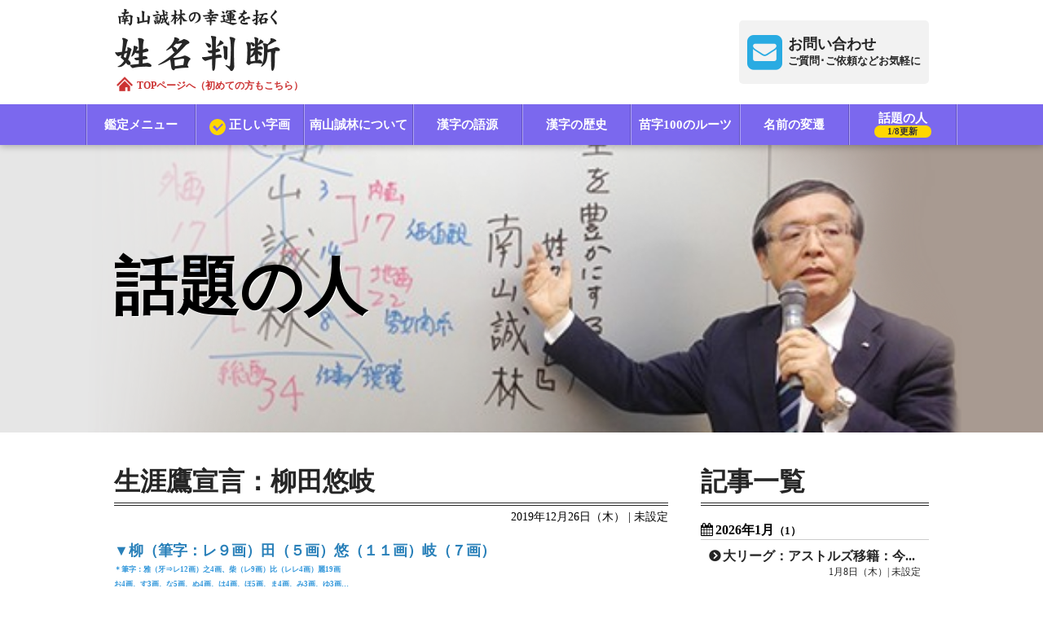

--- FILE ---
content_type: text/html; charset=UTF-8
request_url: https://www.seimeihandan.jp/column/220
body_size: 271326
content:
<!DOCTYPE html>
<html lang="ja">
<head>
    <meta charset="utf-8">
    <meta name="viewport" content="width=device-width, initial-scale=1, minimum-scale=1, maximum-scale=1, user-scalable=no">
    <title>生涯鷹宣言：柳田悠岐｜話題の人｜南山誠林の幸運を拓く姓名判断</title>
    <meta name="robots" content="noarchive">
    <meta name="keywords" content="姓名判断,相性診断,命名,適職,恋愛,結婚,ビジネス,南山誠林">
    <meta name="description" content="生涯鷹宣言：柳田悠岐さんの総画（運勢）・内画（価値観）・地画（感情）・外画（対人関係）による姓名判断です。">
    <link rel="icon" type="image/png" sizes="16x16" href="https://www.seimeihandan.jp/images/icon/icon-16x16.png">
    <link rel="icon" type="image/png" sizes="32x32" href="https://www.seimeihandan.jp/images/icon/icon-32x32.png">
    <link rel="icon" type="image/png" sizes="96x96" href="https://www.seimeihandan.jp/images/icon/icon-96x96.png">
    <link rel="icon" type="image/png" sizes="192x192" href="https://www.seimeihandan.jp/images/icon/icon-192x192.png">
    <link rel="apple-touch-icon" sizes="192x192" href="https://www.seimeihandan.jp/images/icon/icon-192x192.png">
    <meta property="og:title" content="生涯鷹宣言：柳田悠岐｜話題の人｜南山誠林の幸運を拓く姓名判断">
    <meta property="og:type" content="website">
    <meta property="og:url" content="https://www.seimeihandan.jp/column/220">
    <meta property="og:image" content="https://www.seimeihandan.jp/images/wadai.png">
    <meta property="og:site_name" content="南山誠林の幸運を拓く姓名判断">
    <meta property="og:description" content="生涯鷹宣言：柳田悠岐さんの総画（運勢）・内画（価値観）・地画（感情）・外画（対人関係）による姓名判断です。">
    <meta property="og:locale" content="ja_JP">
    <meta property="fb:app_id" content="2106327572985268">
    <meta name="twitter:card" content="summary">
    <meta name="twitter:site" content="@Here-is-accountID">
    <meta name="twitter:image" content="https://www.seimeihandan.jp/images/wadai.png">
    <link rel="stylesheet" href="https://www.seimeihandan.jp/style/sanitize.css">
    <link rel="stylesheet" href="https://www.seimeihandan.jp/style/front_common.css?20240827201902">
    <link rel="stylesheet" href="https://www.seimeihandan.jp/style/front_main.css">
    <link rel="stylesheet" href="https://www.seimeihandan.jp/font-awesome.css">
    <link rel="stylesheet" href="https://www.seimeihandan.jp/script/slick/slick.css">
    <link rel="stylesheet" href="https://www.seimeihandan.jp/slick-theme.css">
    <link rel="stylesheet" href="https://www.seimeihandan.jp/script/lity/lity.css">
    <script src="https://www.seimeihandan.jp/script/jquery.1.8.2.min.js"></script>
    <script src="https://www.seimeihandan.jp/script/jquery.front_common.js"></script>
    <script src="https://www.seimeihandan.jp/script/slick/slick.min.js"></script>
    <script src="https://www.seimeihandan.jp/script/lity/lity.min.js"></script>
    <script src="https://www.seimeihandan.jp/script/masonry.pkgd.min.js"></script>
    <!-- Global site tag (gtag.js) - Google Analytics -->
<script async src="https://www.googletagmanager.com/gtag/js?id=UA-111728119-1"></script>
<script>
    window.dataLayer = window.dataLayer || [];
    function gtag(){dataLayer.push(arguments);}
    gtag('js', new Date());

    gtag('config', 'UA-111728119-1');
</script>
</head>
<body class="top">
<header id="header">
    <header id="header" class="hfixed">
        <div class="hTop limited">
            <h1><a href="https://www.seimeihandan.jp"><img src="https://www.seimeihandan.jp/images/img_mainTitle.png" alt="南山誠林の幸運を拓く姓名判断">
                <div class="prompt-txt">
                    <span class="icon-home"><img src="https://www.seimeihandan.jp/images/icon_home.png" alt="トップページへ"></span>
                    <span class="icon-text">TOPページへ（初めての方もこちら）</span></div>
            </a></h1>
            <div class="inquiry"><a href="https://www.seimeihandan.jp/toiawase" class="fa fa-envelope-square"><em>お問い合わせ</em><small>ご質問･ご依頼などお気軽に</small></a></div>
        </div>
        <!-- <div class="bg-white hfixed"></div> -->
        <div class="hMenu">
            <h2>MENU</h2>
            <ul>
                <li><a href="https://www.seimeihandan.jp/services">鑑定メニュー</a></li>
                <li><a href="https://www.seimeihandan.jp/jikaku"><span class="check-icon">正しい字画</span></a></li>
                <li><a href="https://www.seimeihandan.jp/profile">南山誠林について</a></li>
                <li><a href="https://www.seimeihandan.jp/gogen">漢字の語源</a></li>
                <li><a href="https://www.seimeihandan.jp/rekishi">漢字の歴史</a></li>
                <li><a href="https://www.seimeihandan.jp/routes">苗字100のルーツ</a></li>
                <li><a href="https://www.seimeihandan.jp/hensen">名前の変遷</a></li>
                <li><a href="https://www.seimeihandan.jp/column">話題の人<span>1/8更新</span></a></li>
            </ul>
        </div>
    </header>
</header>
<div class="adjust-box01"></div>

<div id="keyVisual" class="column">
    <div>
        <img src="https://www.seimeihandan.jp/images/img_blank.png">
        <h1>話題の人</h1>
    </div>
</div>
<div id="container" class="limited column">
    <div class="article">
        <h1 class="title bbD">生涯鷹宣言：柳田悠岐</h1>
        <span class="posted">2019年12月26日（木） | 未設定</span>
        <span style="color:#2980b9;"><span style="font-size:18px;"><strong>▼柳（筆字：レ９画）田（５画）悠（１１画）岐（７画）</strong></span></span><br />
<span style="font-size:9px;"><strong><span style="color:#3498db;">＊筆字：雅（牙⇒レ12画）之4画、柴（レ9画）比（レレ4画）麗19画<br />
お4画、す3画、な5画、ぬ4画、は4画、ほ5画、ま4画、み3画、ゆ3画…</span><br />
<span style="color:#8e44ad;">●本字の画数算定：3つのルール：①旧字＋②筆字＋③部首は本来の字の画数</span><br />
<span style="color:#ff0000;">◆姓名判断には本字の画数算定：「字画」の正しくないサイト／書籍にご注意</span><br />
<span style="color:#8e44ad;">●漢和辞典の字の下に、「本字」と「本字の画数」が小さく記載されています</span><br />
<span style="color:#27ae60;">＊現在の漢和辞典「明治時代に筆字⇒ペン字」「戦後簡略字＝当用漢字」に変更<br />
20％近い字が現在の漢和辞典の画数と違う（２千年使われてきた本字の画数適用）</span></strong></span><br />
<strong>▼総画（運勢）：３２画</strong><br />
「棚から牡丹餅運」と呼ばれ、皆から愛され<br />
チャンスを与えられる、とにかく”ツイテ”い<br />
るエネルギーを持った画数です。自分の力だ<br />
けで地位や人気を得たと思ってしまうと運を<br />
失ってしまいます。努力に加え、常に謙虚さ<br />
と感謝の気持ちを忘れないことが肝要です。<br />
<span style="color:#8e44ad;"><span style="font-size:9px;"><strong>＊総画32画：羽鳥慎一、桐谷健太、原辰徳、、井ノ原快彦、中居正広、石原良純…</strong></span></span><br />
<strong>▼内画（価値観）：１６画（田＋悠）</strong><br />
思い遣り・信頼・責任感・リーダーシップ<br />
<strong>▼地画（感情）：１８画（悠＋岐）</strong><br />
誠実・信頼・一途＊粘り強さ（18）<br />
<strong>▼外画（対人関係）：１６画（柳＋岐）</strong><br />
思い遣り・信頼・責任感・指導力
        <div class="pager">
            <ul>
                                <li><a href="https://www.seimeihandan.jp/column/219">2019好きな女子アナランキングTOP:弘中綾香</a></li>
                                                <li><a href="https://www.seimeihandan.jp/column/221">天使の可愛さ：逢沢りな</a></li>
                            </ul>
        </div>
    </div>
    <div class="history">
        <h1 class="bbD">記事一覧</h1>
            <section>
            <h2 class="fa fa-calendar">2026年1月<small>（1）</small></h2>
            <ul>
                        <li>
                    <a href="https://www.seimeihandan.jp/column/739">
                        <h3 class="fa fa-chevron-circle-right">大リーグ：アストルズ移籍：今井達也</h3>
                        <span> 1月8日（木）| 未設定 </span>
                    </a>
                </li>
                    </ul>
        </section>
            <section>
            <h2 class="fa fa-calendar">2025年12月<small>（2）</small></h2>
            <ul>
                        <li>
                    <a href="https://www.seimeihandan.jp/column/738">
                        <h3 class="fa fa-chevron-circle-right">大リーグ：ホワイトソックス入団：村上宗隆</h3>
                        <span> 12月25日（木）| 未設定 </span>
                    </a>
                </li>
                        <li>
                    <a href="https://www.seimeihandan.jp/column/737">
                        <h3 class="fa fa-chevron-circle-right">朝ドラ”2027年前期:巡るスワン”で主演決定：森田望智</h3>
                        <span> 12月11日（木）| 未設定 </span>
                    </a>
                </li>
                    </ul>
        </section>
            <section>
            <h2 class="fa fa-calendar">2025年11月<small>（2）</small></h2>
            <ul>
                        <li>
                    <a href="https://www.seimeihandan.jp/column/736">
                        <h3 class="fa fa-chevron-circle-right">朝ドラ”ばけばけ”没落武士好演：板垣李光人</h3>
                        <span> 11月27日（木）| 未設定 </span>
                    </a>
                </li>
                        <li>
                    <a href="https://www.seimeihandan.jp/column/735">
                        <h3 class="fa fa-chevron-circle-right">朝ドラ”ばけばけ”「ヒロイン」実母役：北川景子</h3>
                        <span> 11月6日（木）| 未設定 </span>
                    </a>
                </li>
                    </ul>
        </section>
            <section>
            <h2 class="fa fa-calendar">2025年10月<small>（2）</small></h2>
            <ul>
                        <li>
                    <a href="https://www.seimeihandan.jp/column/734">
                        <h3 class="fa fa-chevron-circle-right">朝ドラ”ばけばけ”通訳役：吉沢亮</h3>
                        <span> 10月27日（月）| 未設定 </span>
                    </a>
                </li>
                        <li>
                    <a href="https://www.seimeihandan.jp/column/733">
                        <h3 class="fa fa-chevron-circle-right">朝ドラ”ばけばけ”ヒロイン役：髙石あかり</h3>
                        <span> 10月9日（木）| 未設定 </span>
                    </a>
                </li>
                    </ul>
        </section>
            <section>
            <h2 class="fa fa-calendar">2025年9月<small>（2）</small></h2>
            <ul>
                        <li>
                    <a href="https://www.seimeihandan.jp/column/732">
                        <h3 class="fa fa-chevron-circle-right">”朝ドラ：あんぱん”ジャムおじさん：阿部サダヲ：本名：阿部隆史</h3>
                        <span> 9月25日（木）| 未設定 </span>
                    </a>
                </li>
                        <li>
                    <a href="https://www.seimeihandan.jp/column/731">
                        <h3 class="fa fa-chevron-circle-right">朝ドラ”あんぱん”高知新聞編集長：津田健次郎</h3>
                        <span> 9月11日（木）| 未設定 </span>
                    </a>
                </li>
                    </ul>
        </section>
            <section>
            <h2 class="fa fa-calendar">2025年8月<small>（1）</small></h2>
            <ul>
                        <li>
                    <a href="https://www.seimeihandan.jp/column/730">
                        <h3 class="fa fa-chevron-circle-right">朝ドラ”あんぱん”のぶ子供時代役：永瀬ゆずな</h3>
                        <span> 8月29日（金）| 未設定 </span>
                    </a>
                </li>
                    </ul>
        </section>
            <section>
            <h2 class="fa fa-calendar">2025年7月<small>（1）</small></h2>
            <ul>
                        <li>
                    <a href="https://www.seimeihandan.jp/column/729">
                        <h3 class="fa fa-chevron-circle-right">朝ドラ”あんぱん”八木上等兵役：妻夫木聡</h3>
                        <span> 7月25日（金）| 未設定 </span>
                    </a>
                </li>
                    </ul>
        </section>
            <section>
            <h2 class="fa fa-calendar">2025年6月<small>（2）</small></h2>
            <ul>
                        <li>
                    <a href="https://www.seimeihandan.jp/column/728">
                        <h3 class="fa fa-chevron-circle-right">朝ドラ”あんぱん”千尋役：中沢元紀</h3>
                        <span> 6月15日（日）| 未設定 </span>
                    </a>
                </li>
                        <li>
                    <a href="https://www.seimeihandan.jp/column/727">
                        <h3 class="fa fa-chevron-circle-right">朝ドラ”あんぱん”3女役：原菜乃華</h3>
                        <span> 6月5日（木）| 未設定 </span>
                    </a>
                </li>
                    </ul>
        </section>
            <section>
            <h2 class="fa fa-calendar">2025年5月<small>（2）</small></h2>
            <ul>
                        <li>
                    <a href="https://www.seimeihandan.jp/column/726">
                        <h3 class="fa fa-chevron-circle-right">朝ドラ”あんぱん”やなせたかし役：北村匠海</h3>
                        <span> 5月23日（金）| 未設定 </span>
                    </a>
                </li>
                        <li>
                    <a href="https://www.seimeihandan.jp/column/725">
                        <h3 class="fa fa-chevron-circle-right">朝ドラ”あんぱん”朝田蘭子役：河合優実</h3>
                        <span> 5月10日（土）| 未設定 </span>
                    </a>
                </li>
                    </ul>
        </section>
            <section>
            <h2 class="fa fa-calendar">2025年4月<small>（2）</small></h2>
            <ul>
                        <li>
                    <a href="https://www.seimeihandan.jp/column/724">
                        <h3 class="fa fa-chevron-circle-right">パリピ孔明：”向井理”</h3>
                        <span> 4月25日（金）| 未設定 </span>
                    </a>
                </li>
                        <li>
                    <a href="https://www.seimeihandan.jp/column/723">
                        <h3 class="fa fa-chevron-circle-right">”べらぼう”瀬川熱演：小芝風花</h3>
                        <span> 4月11日（金）| 未設定 </span>
                    </a>
                </li>
                    </ul>
        </section>
            <section>
            <h2 class="fa fa-calendar">2025年2月<small>（2）</small></h2>
            <ul>
                        <li>
                    <a href="https://www.seimeihandan.jp/column/722">
                        <h3 class="fa fa-chevron-circle-right">“べらぼう“平賀源内役：安田顕</h3>
                        <span> 2月28日（金）| 未設定 </span>
                    </a>
                </li>
                        <li>
                    <a href="https://www.seimeihandan.jp/column/721">
                        <h3 class="fa fa-chevron-circle-right">モデル・女優：大友花恋</h3>
                        <span> 2月14日（金）| 未設定 </span>
                    </a>
                </li>
                    </ul>
        </section>
            <section>
            <h2 class="fa fa-calendar">2025年1月<small>（3）</small></h2>
            <ul>
                        <li>
                    <a href="https://www.seimeihandan.jp/column/720">
                        <h3 class="fa fa-chevron-circle-right">ゴールデングローブ賞４冠：真田広之：本名：下澤広之</h3>
                        <span> 1月31日（金）| 未設定 </span>
                    </a>
                </li>
                        <li>
                    <a href="https://www.seimeihandan.jp/column/719">
                        <h3 class="fa fa-chevron-circle-right">フジテレビ：ドラマ”問題物件”スタート：内田理央</h3>
                        <span> 1月17日（金）| 未設定 </span>
                    </a>
                </li>
                        <li>
                    <a href="https://www.seimeihandan.jp/column/718">
                        <h3 class="fa fa-chevron-circle-right">2024：女子プロゴルフ賞金女王：竹田麗央</h3>
                        <span> 1月3日（金）| 未設定 </span>
                    </a>
                </li>
                    </ul>
        </section>
            <section>
            <h2 class="fa fa-calendar">2024年12月<small>（2）</small></h2>
            <ul>
                        <li>
                    <a href="https://www.seimeihandan.jp/column/717">
                        <h3 class="fa fa-chevron-circle-right">”光る君へ”最初から最後まで出演：矢部太郎</h3>
                        <span> 12月20日（金）| 未設定 </span>
                    </a>
                </li>
                        <li>
                    <a href="https://www.seimeihandan.jp/column/716">
                        <h3 class="fa fa-chevron-circle-right">”マツケンサンバ“松平健：本名：鈴木末七</h3>
                        <span> 12月6日（金）| 未設定 </span>
                    </a>
                </li>
                    </ul>
        </section>
            <section>
            <h2 class="fa fa-calendar">2024年11月<small>（2）</small></h2>
            <ul>
                        <li>
                    <a href="https://www.seimeihandan.jp/column/715">
                        <h3 class="fa fa-chevron-circle-right">香里奈：本名：能瀬香里奈</h3>
                        <span> 11月21日（木）| 未設定 </span>
                    </a>
                </li>
                        <li>
                    <a href="https://www.seimeihandan.jp/column/714">
                        <h3 class="fa fa-chevron-circle-right">国民民主党：党首：玉木雄一郎</h3>
                        <span> 11月11日（月）| 未設定 </span>
                    </a>
                </li>
                    </ul>
        </section>
            <section>
            <h2 class="fa fa-calendar">2024年10月<small>（2）</small></h2>
            <ul>
                        <li>
                    <a href="https://www.seimeihandan.jp/column/713">
                        <h3 class="fa fa-chevron-circle-right">札幌出身歌姫：中島みゆき：本名：中島美雪</h3>
                        <span> 10月31日（木）| 未設定 </span>
                    </a>
                </li>
                        <li>
                    <a href="https://www.seimeihandan.jp/column/712">
                        <h3 class="fa fa-chevron-circle-right">ノーベル物理学賞受賞：益川敏英</h3>
                        <span> 10月28日（月）| 未設定 </span>
                    </a>
                </li>
                    </ul>
        </section>
            <section>
            <h2 class="fa fa-calendar">2024年9月<small>（8）</small></h2>
            <ul>
                        <li>
                    <a href="https://www.seimeihandan.jp/column/711">
                        <h3 class="fa fa-chevron-circle-right">2024ミス・ジャパン：都島涼香：慶応義塾大学2年生</h3>
                        <span> 9月26日（木）| 未設定 </span>
                    </a>
                </li>
                        <li>
                    <a href="https://www.seimeihandan.jp/column/710">
                        <h3 class="fa fa-chevron-circle-right">史上最速大関へ：大の里：本名：中村泰輝</h3>
                        <span> 9月23日（月）| 未設定 </span>
                    </a>
                </li>
                        <li>
                    <a href="https://www.seimeihandan.jp/column/709">
                        <h3 class="fa fa-chevron-circle-right">40才：結婚・妊娠発表：栗原恵：元バレーボール選手</h3>
                        <span> 9月19日（木）| 未設定 </span>
                    </a>
                </li>
                        <li>
                    <a href="https://www.seimeihandan.jp/column/708">
                        <h3 class="fa fa-chevron-circle-right">ヤクルトスワローズ引退：青木宣親</h3>
                        <span> 9月16日（月）| 未設定 </span>
                    </a>
                </li>
                        <li>
                    <a href="https://www.seimeihandan.jp/column/707">
                        <h3 class="fa fa-chevron-circle-right">美人アナウンサーランク：20位：皆川玲奈：TBSアナ</h3>
                        <span> 9月12日（木）| 未設定 </span>
                    </a>
                </li>
                        <li>
                    <a href="https://www.seimeihandan.jp/column/706">
                        <h3 class="fa fa-chevron-circle-right">&quot;朝ドラ「虎と翼」好演”岡田将生</h3>
                        <span> 9月9日（月）| 未設定 </span>
                    </a>
                </li>
                        <li>
                    <a href="https://www.seimeihandan.jp/column/705">
                        <h3 class="fa fa-chevron-circle-right">”友近”本名：友近由紀子</h3>
                        <span> 9月5日（木）| 未設定 </span>
                    </a>
                </li>
                        <li>
                    <a href="https://www.seimeihandan.jp/column/704">
                        <h3 class="fa fa-chevron-circle-right">元乃木坂４６：山﨑玲奈（本名）：芸能活動名：山﨑玲奈</h3>
                        <span> 9月2日（月）| 未設定 </span>
                    </a>
                </li>
                    </ul>
        </section>
            <section>
            <h2 class="fa fa-calendar">2024年8月<small>（9）</small></h2>
            <ul>
                        <li>
                    <a href="https://www.seimeihandan.jp/column/703">
                        <h3 class="fa fa-chevron-circle-right">&quot;巴投げ1本を貫き金メダル”角田夏実</h3>
                        <span> 8月29日（木）| 未設定 </span>
                    </a>
                </li>
                        <li>
                    <a href="https://www.seimeihandan.jp/column/702">
                        <h3 class="fa fa-chevron-circle-right">&quot;光る君へ！”道長の兄役：玉置玲央</h3>
                        <span> 8月26日（月）| 未設定 </span>
                    </a>
                </li>
                        <li>
                    <a href="https://www.seimeihandan.jp/column/701">
                        <h3 class="fa fa-chevron-circle-right">”かわいい！と反響に”バト銅メダリスト：志田千陽</h3>
                        <span> 8月22日（木）| 未設定 </span>
                    </a>
                </li>
                        <li>
                    <a href="https://www.seimeihandan.jp/column/700">
                        <h3 class="fa fa-chevron-circle-right">体操団体金メダル：キャプテン：萱和磨</h3>
                        <span> 8月19日（月）| 未設定 </span>
                    </a>
                </li>
                        <li>
                    <a href="https://www.seimeihandan.jp/column/699">
                        <h3 class="fa fa-chevron-circle-right">&quot;気合いだ、気合いだ！！”浜口京子</h3>
                        <span> 8月15日（木）| 未設定 </span>
                    </a>
                </li>
                        <li>
                    <a href="https://www.seimeihandan.jp/column/698">
                        <h3 class="fa fa-chevron-circle-right">「脱力系クライマー」金メダル：安楽宙斗</h3>
                        <span> 8月11日（日）| 未設定 </span>
                    </a>
                </li>
                        <li>
                    <a href="https://www.seimeihandan.jp/column/697">
                        <h3 class="fa fa-chevron-circle-right">新・霊長類最強女子：藤波朱理：パリ五輪：レスリング決勝進出</h3>
                        <span> 8月8日（木）| 未設定 </span>
                    </a>
                </li>
                        <li>
                    <a href="https://www.seimeihandan.jp/column/696">
                        <h3 class="fa fa-chevron-circle-right">”金メダルに恋した１４才”吉澤恋：スケボー：パリ五輪</h3>
                        <span> 8月5日（月）| 未設定 </span>
                    </a>
                </li>
                        <li>
                    <a href="https://www.seimeihandan.jp/column/695">
                        <h3 class="fa fa-chevron-circle-right">体操総合金メダル：パリ五輪：岡慎之助</h3>
                        <span> 8月1日（木）| 未設定 </span>
                    </a>
                </li>
                    </ul>
        </section>
            <section>
            <h2 class="fa fa-calendar">2024年7月<small>（9）</small></h2>
            <ul>
                        <li>
                    <a href="https://www.seimeihandan.jp/column/694">
                        <h3 class="fa fa-chevron-circle-right">フェンシング：パリ五輪「金」：加納虹輝</h3>
                        <span> 7月29日（月）| 未設定 </span>
                    </a>
                </li>
                        <li>
                    <a href="https://www.seimeihandan.jp/column/693">
                        <h3 class="fa fa-chevron-circle-right">卓球：パリ五輪：金メダル期待：早田ひな</h3>
                        <span> 7月25日（木）| 未設定 </span>
                    </a>
                </li>
                        <li>
                    <a href="https://www.seimeihandan.jp/column/692">
                        <h3 class="fa fa-chevron-circle-right">バラエティーに引っ張りだこ：川口春奈</h3>
                        <span> 7月22日（月）| 未設定 </span>
                    </a>
                </li>
                        <li>
                    <a href="https://www.seimeihandan.jp/column/691">
                        <h3 class="fa fa-chevron-circle-right">”ふぉーゆー”メンバー：タレント：越岡裕貴</h3>
                        <span> 7月18日（木）| 未設定 </span>
                    </a>
                </li>
                        <li>
                    <a href="https://www.seimeihandan.jp/column/690">
                        <h3 class="fa fa-chevron-circle-right">日テレアナウンサー：黒田みゆ：DayDayアシスタント</h3>
                        <span> 7月15日（月）| 未設定 </span>
                    </a>
                </li>
                        <li>
                    <a href="https://www.seimeihandan.jp/column/689">
                        <h3 class="fa fa-chevron-circle-right">”充電バイクの旅”出川哲朗</h3>
                        <span> 7月11日（木）| 未設定 </span>
                    </a>
                </li>
                        <li>
                    <a href="https://www.seimeihandan.jp/column/688">
                        <h3 class="fa fa-chevron-circle-right">”ブレイキン”パリ五輪メダル候補：湯浅亜実</h3>
                        <span> 7月8日（月）| 未設定 </span>
                    </a>
                </li>
                        <li>
                    <a href="https://www.seimeihandan.jp/column/687">
                        <h3 class="fa fa-chevron-circle-right">パリオリンピック代表：清岡幸大郎：レスリング</h3>
                        <span> 7月4日（木）| 未設定 </span>
                    </a>
                </li>
                        <li>
                    <a href="https://www.seimeihandan.jp/column/686">
                        <h3 class="fa fa-chevron-circle-right">20才：美しすぎる卓球選手：菊池日菜</h3>
                        <span> 7月1日（月）| 未設定 </span>
                    </a>
                </li>
                    </ul>
        </section>
            <section>
            <h2 class="fa fa-calendar">2024年6月<small>（8）</small></h2>
            <ul>
                        <li>
                    <a href="https://www.seimeihandan.jp/column/685">
                        <h3 class="fa fa-chevron-circle-right">女子バレーボール監督：眞鍋政義：パリオリンピックに導く</h3>
                        <span> 6月26日（水）| 未設定 </span>
                    </a>
                </li>
                        <li>
                    <a href="https://www.seimeihandan.jp/column/684">
                        <h3 class="fa fa-chevron-circle-right">元：乃木坂46メンバー：桜井玲香</h3>
                        <span> 6月24日（月）| 未設定 </span>
                    </a>
                </li>
                        <li>
                    <a href="https://www.seimeihandan.jp/column/683">
                        <h3 class="fa fa-chevron-circle-right">朝ドラ”虎と翼”轟弁護士役で好演：戸塚純貴</h3>
                        <span> 6月20日（木）| 未設定 </span>
                    </a>
                </li>
                        <li>
                    <a href="https://www.seimeihandan.jp/column/682">
                        <h3 class="fa fa-chevron-circle-right">１６才：新星：女優・モデル：松本麗世</h3>
                        <span> 6月17日（月）| 未設定 </span>
                    </a>
                </li>
                        <li>
                    <a href="https://www.seimeihandan.jp/column/681">
                        <h3 class="fa fa-chevron-circle-right">”大河ドラマ：光る君へ：一条天皇役：塩野瑛久</h3>
                        <span> 6月14日（金）| 未設定 </span>
                    </a>
                </li>
                        <li>
                    <a href="https://www.seimeihandan.jp/column/680">
                        <h3 class="fa fa-chevron-circle-right">Z世代が選ぶNEXTブレイク女優：桜田ひより</h3>
                        <span> 6月10日（月）| 未設定 </span>
                    </a>
                </li>
                        <li>
                    <a href="https://www.seimeihandan.jp/column/679">
                        <h3 class="fa fa-chevron-circle-right">”朝ドラで注目”リアルドラえもん：黒田有：お笑い芸人</h3>
                        <span> 6月6日（木）| 未設定 </span>
                    </a>
                </li>
                        <li>
                    <a href="https://www.seimeihandan.jp/column/678">
                        <h3 class="fa fa-chevron-circle-right">2022年世界ダンス大会で優勝：一条未悠：当時18才</h3>
                        <span> 6月3日（月）| 未設定 </span>
                    </a>
                </li>
                    </ul>
        </section>
            <section>
            <h2 class="fa fa-calendar">2024年5月<small>（9）</small></h2>
            <ul>
                        <li>
                    <a href="https://www.seimeihandan.jp/column/677">
                        <h3 class="fa fa-chevron-circle-right">紫綬褒章受章：俳優：段田安則</h3>
                        <span> 5月30日（木）| 未設定 </span>
                    </a>
                </li>
                        <li>
                    <a href="https://www.seimeihandan.jp/column/676">
                        <h3 class="fa fa-chevron-circle-right">朝ドラ”虎と翼”よね役：土居志央梨</h3>
                        <span> 5月27日（月）| 未設定 </span>
                    </a>
                </li>
                        <li>
                    <a href="https://www.seimeihandan.jp/column/675">
                        <h3 class="fa fa-chevron-circle-right">元子役：俳優：萩原利久</h3>
                        <span> 5月22日（水）| 未設定 </span>
                    </a>
                </li>
                        <li>
                    <a href="https://www.seimeihandan.jp/column/674">
                        <h3 class="fa fa-chevron-circle-right">”声優”愛称まりんか”高野麻里佳</h3>
                        <span> 5月20日（月）| 未設定 </span>
                    </a>
                </li>
                        <li>
                    <a href="https://www.seimeihandan.jp/column/673">
                        <h3 class="fa fa-chevron-circle-right">スイス１部リーグプロサッカー：西村拓真</h3>
                        <span> 5月16日（木）| 未設定 </span>
                    </a>
                </li>
                        <li>
                    <a href="https://www.seimeihandan.jp/column/672">
                        <h3 class="fa fa-chevron-circle-right">入社3年目で「めざまし８」MC抜擢：小室瑛莉子：フジテレビアナ</h3>
                        <span> 5月13日（月）| 未設定 </span>
                    </a>
                </li>
                        <li>
                    <a href="https://www.seimeihandan.jp/column/671">
                        <h3 class="fa fa-chevron-circle-right">藤井聡太を泣かせた男：叡王戦挑戦中：伊藤匠</h3>
                        <span> 5月9日（木）| 未設定 </span>
                    </a>
                </li>
                        <li>
                    <a href="https://www.seimeihandan.jp/column/670">
                        <h3 class="fa fa-chevron-circle-right">NHK夜ドラ：VRおじさんの初恋”ナオキ”役：倉沢杏菜</h3>
                        <span> 5月6日（月）| 未設定 </span>
                    </a>
                </li>
                        <li>
                    <a href="https://www.seimeihandan.jp/column/669">
                        <h3 class="fa fa-chevron-circle-right">EXILEメンバー脱退独立：関口メンディー</h3>
                        <span> 5月2日（木）| 未設定 </span>
                    </a>
                </li>
                    </ul>
        </section>
            <section>
            <h2 class="fa fa-calendar">2024年4月<small>（9）</small></h2>
            <ul>
                        <li>
                    <a href="https://www.seimeihandan.jp/column/668">
                        <h3 class="fa fa-chevron-circle-right">フジテレビアナ：三上真奈</h3>
                        <span> 4月29日（月）| 未設定 </span>
                    </a>
                </li>
                        <li>
                    <a href="https://www.seimeihandan.jp/column/667">
                        <h3 class="fa fa-chevron-circle-right">大河ドラマ”光る君へ”出演中：岸谷五朗</h3>
                        <span> 4月25日（木）| 未設定 </span>
                    </a>
                </li>
                        <li>
                    <a href="https://www.seimeihandan.jp/column/666">
                        <h3 class="fa fa-chevron-circle-right">フジテレビアナ：井上清華</h3>
                        <span> 4月21日（日）| 未設定 </span>
                    </a>
                </li>
                        <li>
                    <a href="https://www.seimeihandan.jp/column/665">
                        <h3 class="fa fa-chevron-circle-right">パリ五輪：陸上メダル候補：三浦龍司</h3>
                        <span> 4月17日（水）| 未設定 </span>
                    </a>
                </li>
                        <li>
                    <a href="https://www.seimeihandan.jp/column/664">
                        <h3 class="fa fa-chevron-circle-right">”ジモンちゃん”BHKアナ：寺門亜衣子</h3>
                        <span> 4月15日（月）| 未設定 </span>
                    </a>
                </li>
                        <li>
                    <a href="https://www.seimeihandan.jp/column/663">
                        <h3 class="fa fa-chevron-circle-right">NHK新番組：ニュースーンMC：伊藤海彦</h3>
                        <span> 4月11日（木）| 未設定 </span>
                    </a>
                </li>
                        <li>
                    <a href="https://www.seimeihandan.jp/column/662">
                        <h3 class="fa fa-chevron-circle-right">元子役・モデル：現在女優：紺野彩夏</h3>
                        <span> 4月8日（月）| 未設定 </span>
                    </a>
                </li>
                        <li>
                    <a href="https://www.seimeihandan.jp/column/661">
                        <h3 class="fa fa-chevron-circle-right">現役引退：競泳五輪銀メダル：入江陵介</h3>
                        <span> 4月4日（木）| 未設定 </span>
                    </a>
                </li>
                        <li>
                    <a href="https://www.seimeihandan.jp/column/660">
                        <h3 class="fa fa-chevron-circle-right">元バレーボール日本代表：狩野舞子</h3>
                        <span> 4月1日（月）| 未設定 </span>
                    </a>
                </li>
                    </ul>
        </section>
            <section>
            <h2 class="fa fa-calendar">2024年3月<small>（7）</small></h2>
            <ul>
                        <li>
                    <a href="https://www.seimeihandan.jp/column/659">
                        <h3 class="fa fa-chevron-circle-right">”sexyzone&quot;菊池風磨</h3>
                        <span> 3月28日（木）| 未設定 </span>
                    </a>
                </li>
                        <li>
                    <a href="https://www.seimeihandan.jp/column/658">
                        <h3 class="fa fa-chevron-circle-right">”YOASOBI”ボーカル：幾田りら</h3>
                        <span> 3月25日（月）| 未設定 </span>
                    </a>
                </li>
                        <li>
                    <a href="https://www.seimeihandan.jp/column/657">
                        <h3 class="fa fa-chevron-circle-right">三代目JSBfromEXILE:岩田剛典（がんちゃん）</h3>
                        <span> 3月21日（木）| 未設定 </span>
                    </a>
                </li>
                        <li>
                    <a href="https://www.seimeihandan.jp/column/656">
                        <h3 class="fa fa-chevron-circle-right">20代人気女優ランク6位：優希美青：本名：菅野莉奈</h3>
                        <span> 3月18日（月）| 未設定 </span>
                    </a>
                </li>
                        <li>
                    <a href="https://www.seimeihandan.jp/column/655">
                        <h3 class="fa fa-chevron-circle-right">”ブギウギ”出演：三浦獠太：三浦知良長男：本名：三浦良太</h3>
                        <span> 3月14日（木）| 未設定 </span>
                    </a>
                </li>
                        <li>
                    <a href="https://www.seimeihandan.jp/column/654">
                        <h3 class="fa fa-chevron-circle-right">１３才“ブギウギ”主人公の子供時代好演：澤井梨丘</h3>
                        <span> 3月8日（金）| 未設定 </span>
                    </a>
                </li>
                        <li>
                    <a href="https://www.seimeihandan.jp/column/653">
                        <h3 class="fa fa-chevron-circle-right">”俺の話は長い”脚本家：金子茂樹</h3>
                        <span> 3月4日（月）| 未設定 </span>
                    </a>
                </li>
                    </ul>
        </section>
            <section>
            <h2 class="fa fa-calendar">2024年2月<small>（9）</small></h2>
            <ul>
                        <li>
                    <a href="https://www.seimeihandan.jp/column/652">
                        <h3 class="fa fa-chevron-circle-right">なでしこGK”山下の10センチ”山下杏也加：女子サッカーパリオリンピック決定</h3>
                        <span> 2月29日（木）| 未設定 </span>
                    </a>
                </li>
                        <li>
                    <a href="https://www.seimeihandan.jp/column/651">
                        <h3 class="fa fa-chevron-circle-right">世界４階級制覇：田中恒成：ボクシング</h3>
                        <span> 2月25日（日）| 未設定 </span>
                    </a>
                </li>
                        <li>
                    <a href="https://www.seimeihandan.jp/column/650">
                        <h3 class="fa fa-chevron-circle-right">「ブギウギ」リリー白川役で出演：清水くるみ</h3>
                        <span> 2月22日（木）| 未設定 </span>
                    </a>
                </li>
                        <li>
                    <a href="https://www.seimeihandan.jp/column/649">
                        <h3 class="fa fa-chevron-circle-right">元明石市長・弁護士・辛口コメント：泉房穂</h3>
                        <span> 2月19日（月）| 未設定 </span>
                    </a>
                </li>
                        <li>
                    <a href="https://www.seimeihandan.jp/column/648">
                        <h3 class="fa fa-chevron-circle-right">ニュースウォッチ９新MC：星麻琴：三雲孝江の娘</h3>
                        <span> 2月16日（金）| 未設定 </span>
                    </a>
                </li>
                        <li>
                    <a href="https://www.seimeihandan.jp/column/647">
                        <h3 class="fa fa-chevron-circle-right">”呑み鉄本線・日本旅”六角精児：本名：山地克明</h3>
                        <span> 2月12日（月）| 未設定 </span>
                    </a>
                </li>
                        <li>
                    <a href="https://www.seimeihandan.jp/column/646">
                        <h3 class="fa fa-chevron-circle-right">24才：ヴァイオリニスト：服部百音：服部良一曾孫</h3>
                        <span> 2月8日（木）| 未設定 </span>
                    </a>
                </li>
                        <li>
                    <a href="https://www.seimeihandan.jp/column/645">
                        <h3 class="fa fa-chevron-circle-right">“ゴールデンカムイ”山﨑賢人</h3>
                        <span> 2月5日（月）| 未設定 </span>
                    </a>
                </li>
                        <li>
                    <a href="https://www.seimeihandan.jp/column/644">
                        <h3 class="fa fa-chevron-circle-right">“ももクロ“堂本剛と結婚：百田夏菜子</h3>
                        <span> 2月1日（木）| 未設定 </span>
                    </a>
                </li>
                    </ul>
        </section>
            <section>
            <h2 class="fa fa-calendar">2024年1月<small>（8）</small></h2>
            <ul>
                        <li>
                    <a href="https://www.seimeihandan.jp/column/643">
                        <h3 class="fa fa-chevron-circle-right">”朝ドラ：ブギウギ”主題歌作曲：服部隆之：服部良一の孫・代々作曲家系</h3>
                        <span> 1月29日（月）| 未設定 </span>
                    </a>
                </li>
                        <li>
                    <a href="https://www.seimeihandan.jp/column/642">
                        <h3 class="fa fa-chevron-circle-right">”朝ドラ：ブギウギ”主演：趣里：本名：水谷趣里</h3>
                        <span> 1月25日（木）| 未設定 </span>
                    </a>
                </li>
                        <li>
                    <a href="https://www.seimeihandan.jp/column/641">
                        <h3 class="fa fa-chevron-circle-right">俳優・YouTuber：速水もこみち：本名：表もこみち</h3>
                        <span> 1月22日（月）| 未設定 </span>
                    </a>
                </li>
                        <li>
                    <a href="https://www.seimeihandan.jp/column/640">
                        <h3 class="fa fa-chevron-circle-right">総画２４画：円福運をビジネスネームに持つ女性有名人</h3>
                        <span> 1月18日（木）| 未設定 </span>
                    </a>
                </li>
                        <li>
                    <a href="https://www.seimeihandan.jp/column/639">
                        <h3 class="fa fa-chevron-circle-right">新進気鋭のピアニスト：藤田真央</h3>
                        <span> 1月15日（月）| 未設定 </span>
                    </a>
                </li>
                        <li>
                    <a href="https://www.seimeihandan.jp/column/638">
                        <h3 class="fa fa-chevron-circle-right">テレビ朝日アナウンサー：渡辺瑠海</h3>
                        <span> 1月11日（木）| 未設定 </span>
                    </a>
                </li>
                        <li>
                    <a href="https://www.seimeihandan.jp/column/637">
                        <h3 class="fa fa-chevron-circle-right">博多華丸：本名：岡﨑光輝</h3>
                        <span> 1月8日（月）| 未設定 </span>
                    </a>
                </li>
                        <li>
                    <a href="https://www.seimeihandan.jp/column/636">
                        <h3 class="fa fa-chevron-circle-right">朝ドラ：ブギウギ：李香蘭役で熱唱：昆夏美：ミュージカル界の歌姫</h3>
                        <span> 1月4日（木）| 未設定 </span>
                    </a>
                </li>
                    </ul>
        </section>
            <section>
            <h2 class="fa fa-calendar">2023年12月<small>（10）</small></h2>
            <ul>
                        <li>
                    <a href="https://www.seimeihandan.jp/column/635">
                        <h3 class="fa fa-chevron-circle-right">”NHK朝イチMC”博多大丸：本名：吉岡廣憲</h3>
                        <span> 12月31日（日）| 未設定 </span>
                    </a>
                </li>
                        <li>
                    <a href="https://www.seimeihandan.jp/column/634">
                        <h3 class="fa fa-chevron-circle-right">日向坂４６：金村美玖</h3>
                        <span> 12月29日（金）| 未設定 </span>
                    </a>
                </li>
                        <li>
                    <a href="https://www.seimeihandan.jp/column/633">
                        <h3 class="fa fa-chevron-circle-right">ベストコンビ：大谷翔平・山本由伸／下野紘・谷山紀章</h3>
                        <span> 12月25日（月）| 未設定 </span>
                    </a>
                </li>
                        <li>
                    <a href="https://www.seimeihandan.jp/column/632">
                        <h3 class="fa fa-chevron-circle-right">１７才：スケボー世界選手権優勝：織田夢海</h3>
                        <span> 12月21日（木）| 未設定 </span>
                    </a>
                </li>
                        <li>
                    <a href="https://www.seimeihandan.jp/column/631">
                        <h3 class="fa fa-chevron-circle-right">アカデミー賞/カンヌ映画祭賞受賞：役所広司：本名橋本広司</h3>
                        <span> 12月18日（月）| 未設定 </span>
                    </a>
                </li>
                        <li>
                    <a href="https://www.seimeihandan.jp/column/630">
                        <h3 class="fa fa-chevron-circle-right">フィギアスケート銅メダル：吉田陽菜：シニアデビュー戦で快挙</h3>
                        <span> 12月14日（木）| 未設定 </span>
                    </a>
                </li>
                        <li>
                    <a href="https://www.seimeihandan.jp/column/629">
                        <h3 class="fa fa-chevron-circle-right">”助演界の星”浅利陽介</h3>
                        <span> 12月11日（月）| 未設定 </span>
                    </a>
                </li>
                        <li>
                    <a href="https://www.seimeihandan.jp/column/628">
                        <h3 class="fa fa-chevron-circle-right">サッカー代表・筑波大学修士：楢本光</h3>
                        <span> 12月7日（木）| 未設定 </span>
                    </a>
                </li>
                        <li>
                    <a href="https://www.seimeihandan.jp/column/627">
                        <h3 class="fa fa-chevron-circle-right">”どうする家康”出演中：井上祐貴</h3>
                        <span> 12月4日（月）| 未設定 </span>
                    </a>
                </li>
                        <li>
                    <a href="https://www.seimeihandan.jp/column/626">
                        <h3 class="fa fa-chevron-circle-right">モデル・タレント・日米ハーフ：藤井サチ</h3>
                        <span> 12月1日（金）| 未設定 </span>
                    </a>
                </li>
                    </ul>
        </section>
            <section>
            <h2 class="fa fa-calendar">2023年11月<small>（8）</small></h2>
            <ul>
                        <li>
                    <a href="https://www.seimeihandan.jp/column/625">
                        <h3 class="fa fa-chevron-circle-right">「TAMA映画祭」最優秀新人男優賞受賞：奥平大兼</h3>
                        <span> 11月27日（月）| 未設定 </span>
                    </a>
                </li>
                        <li>
                    <a href="https://www.seimeihandan.jp/column/624">
                        <h3 class="fa fa-chevron-circle-right">”ゆりあんレトリィバア”本名＝吉田有里</h3>
                        <span> 11月23日（木）| 未設定 </span>
                    </a>
                </li>
                        <li>
                    <a href="https://www.seimeihandan.jp/column/623">
                        <h3 class="fa fa-chevron-circle-right">サッカー代表初のハットトリック：上田綺世</h3>
                        <span> 11月20日（月）| 未設定 </span>
                    </a>
                </li>
                        <li>
                    <a href="https://www.seimeihandan.jp/column/622">
                        <h3 class="fa fa-chevron-circle-right">フリーアナ（元テレビ朝日）：宇賀なつみ</h3>
                        <span> 11月16日（木）| 未設定 </span>
                    </a>
                </li>
                        <li>
                    <a href="https://www.seimeihandan.jp/column/621">
                        <h3 class="fa fa-chevron-circle-right">朝ドラ”ブギウギ”俳優初出演：宮本亞門</h3>
                        <span> 11月13日（月）| 未設定 </span>
                    </a>
                </li>
                        <li>
                    <a href="https://www.seimeihandan.jp/column/620">
                        <h3 class="fa fa-chevron-circle-right">NHKアナ”ゆきちゃん”：杉浦友紀</h3>
                        <span> 11月10日（金）| 未設定 </span>
                    </a>
                </li>
                        <li>
                    <a href="https://www.seimeihandan.jp/column/619">
                        <h3 class="fa fa-chevron-circle-right">日本シリーズ最終戦先発：青柳晃洋：阪神タイガーズ優勝</h3>
                        <span> 11月6日（月）| 未設定 </span>
                    </a>
                </li>
                        <li>
                    <a href="https://www.seimeihandan.jp/column/618">
                        <h3 class="fa fa-chevron-circle-right">モデル・女優・タレント：堀田茜</h3>
                        <span> 11月2日（木）| 未設定 </span>
                    </a>
                </li>
                    </ul>
        </section>
            <section>
            <h2 class="fa fa-calendar">2023年10月<small>（9）</small></h2>
            <ul>
                        <li>
                    <a href="https://www.seimeihandan.jp/column/617">
                        <h3 class="fa fa-chevron-circle-right">アーセナル移籍後初ゴール：冨安健洋</h3>
                        <span> 10月30日（月）| 未設定 </span>
                    </a>
                </li>
                        <li>
                    <a href="https://www.seimeihandan.jp/column/616">
                        <h3 class="fa fa-chevron-circle-right">“ミキティー！！”藤本美貴</h3>
                        <span> 10月26日（木）| 未設定 </span>
                    </a>
                </li>
                        <li>
                    <a href="https://www.seimeihandan.jp/column/615">
                        <h3 class="fa fa-chevron-circle-right">”かわいいのにカッコイイ”鈴鹿央士</h3>
                        <span> 10月23日（月）| 未設定 </span>
                    </a>
                </li>
                        <li>
                    <a href="https://www.seimeihandan.jp/column/614">
                        <h3 class="fa fa-chevron-circle-right">市川團十郎：長女：堀越麗禾</h3>
                        <span> 10月19日（木）| 未設定 </span>
                    </a>
                </li>
                        <li>
                    <a href="https://www.seimeihandan.jp/column/613">
                        <h3 class="fa fa-chevron-circle-right">マラソン解説：瀬古利彦</h3>
                        <span> 10月16日（月）| 未設定 </span>
                    </a>
                </li>
                        <li>
                    <a href="https://www.seimeihandan.jp/column/612">
                        <h3 class="fa fa-chevron-circle-right">”いきものがたり”ボーカル：吉岡聖子</h3>
                        <span> 10月13日（金）| 未設定 </span>
                    </a>
                </li>
                        <li>
                    <a href="https://www.seimeihandan.jp/column/611">
                        <h3 class="fa fa-chevron-circle-right">「えんとつ町のプペル」：西野亮廣</h3>
                        <span> 10月9日（月）| 未設定 </span>
                    </a>
                </li>
                        <li>
                    <a href="https://www.seimeihandan.jp/column/610">
                        <h3 class="fa fa-chevron-circle-right">15歳新星：アジア大会卓球銅メダル：張本美和</h3>
                        <span> 10月5日（木）| 未設定 </span>
                    </a>
                </li>
                        <li>
                    <a href="https://www.seimeihandan.jp/column/609">
                        <h3 class="fa fa-chevron-circle-right">ラグビーワールドカップ：主将：姫野和樹：ジャッカル名手</h3>
                        <span> 10月2日（月）| 未設定 </span>
                    </a>
                </li>
                    </ul>
        </section>
            <section>
            <h2 class="fa fa-calendar">2023年9月<small>（8）</small></h2>
            <ul>
                        <li>
                    <a href="https://www.seimeihandan.jp/column/608">
                        <h3 class="fa fa-chevron-circle-right">１５才：アジア大会金メダル：草木ひなの：スケボー</h3>
                        <span> 9月28日（木）| 未設定 </span>
                    </a>
                </li>
                        <li>
                    <a href="https://www.seimeihandan.jp/column/607">
                        <h3 class="fa fa-chevron-circle-right">軍事アナリスト：小泉悠</h3>
                        <span> 9月25日（月）| 未設定 </span>
                    </a>
                </li>
                        <li>
                    <a href="https://www.seimeihandan.jp/column/606">
                        <h3 class="fa fa-chevron-circle-right">127連勝:”新”霊長類最強女子：藤波朱理：レスリング</h3>
                        <span> 9月21日（木）| 未設定 </span>
                    </a>
                </li>
                        <li>
                    <a href="https://www.seimeihandan.jp/column/605">
                        <h3 class="fa fa-chevron-circle-right">イグ・ノーベル賞受賞：宮下芳明：明治大学教授</h3>
                        <span> 9月18日（月）| 未設定 </span>
                    </a>
                </li>
                        <li>
                    <a href="https://www.seimeihandan.jp/column/604">
                        <h3 class="fa fa-chevron-circle-right">”うしまゆ”NHKアナウンサー：牛田茉友</h3>
                        <span> 9月14日（木）| 未設定 </span>
                    </a>
                </li>
                        <li>
                    <a href="https://www.seimeihandan.jp/column/603">
                        <h3 class="fa fa-chevron-circle-right">広島カープ監督：新井貴浩</h3>
                        <span> 9月11日（月）| 未設定 </span>
                    </a>
                </li>
                        <li>
                    <a href="https://www.seimeihandan.jp/column/602">
                        <h3 class="fa fa-chevron-circle-right">ダンサー・女優：石井杏奈</h3>
                        <span> 9月7日（木）| 未設定 </span>
                    </a>
                </li>
                        <li>
                    <a href="https://www.seimeihandan.jp/column/601">
                        <h3 class="fa fa-chevron-circle-right">３ポイントシュート連発：富永啓生</h3>
                        <span> 9月4日（月）| 未設定 </span>
                    </a>
                </li>
                    </ul>
        </section>
            <section>
            <h2 class="fa fa-calendar">2023年8月<small>（8）</small></h2>
            <ul>
                        <li>
                    <a href="https://www.seimeihandan.jp/column/600">
                        <h3 class="fa fa-chevron-circle-right">マンチェスターユナイテッド移籍：宮澤ひなた</h3>
                        <span> 8月31日（木）| 未設定 </span>
                    </a>
                </li>
                        <li>
                    <a href="https://www.seimeihandan.jp/column/599">
                        <h3 class="fa fa-chevron-circle-right">バスケ：大逆転勝利に貢献：比江島慎</h3>
                        <span> 8月28日（月）| 未設定 </span>
                    </a>
                </li>
                        <li>
                    <a href="https://www.seimeihandan.jp/column/598">
                        <h3 class="fa fa-chevron-circle-right">国連親善大使・俳優：紺野美沙子</h3>
                        <span> 8月24日（木）| 未設定 </span>
                    </a>
                </li>
                        <li>
                    <a href="https://www.seimeihandan.jp/column/597">
                        <h3 class="fa fa-chevron-circle-right">阪神タイガース優勝に向け爆走：岡田彰布</h3>
                        <span> 8月21日（月）| 未設定 </span>
                    </a>
                </li>
                        <li>
                    <a href="https://www.seimeihandan.jp/column/596">
                        <h3 class="fa fa-chevron-circle-right">フリージャーナリスト：稲垣えみ子：究極のシンプルライフ</h3>
                        <span> 8月17日（木）| 未設定 </span>
                    </a>
                </li>
                        <li>
                    <a href="https://www.seimeihandan.jp/column/595">
                        <h3 class="fa fa-chevron-circle-right">渋い存在感ある俳優：小林薫</h3>
                        <span> 8月10日（木）| 未設定 </span>
                    </a>
                </li>
                        <li>
                    <a href="https://www.seimeihandan.jp/column/594">
                        <h3 class="fa fa-chevron-circle-right">女優・モデル・タレント：堀田真由</h3>
                        <span> 8月7日（月）| 未設定 </span>
                    </a>
                </li>
                        <li>
                    <a href="https://www.seimeihandan.jp/column/593">
                        <h3 class="fa fa-chevron-circle-right">ジャニーズWEST：重岡大毅</h3>
                        <span> 8月3日（木）| 未設定 </span>
                    </a>
                </li>
                    </ul>
        </section>
            <section>
            <h2 class="fa fa-calendar">2023年7月<small>（9）</small></h2>
            <ul>
                        <li>
                    <a href="https://www.seimeihandan.jp/column/592">
                        <h3 class="fa fa-chevron-circle-right">日テレアナウンサー：河出奈都美</h3>
                        <span> 7月31日（月）| 未設定 </span>
                    </a>
                </li>
                        <li>
                    <a href="https://www.seimeihandan.jp/column/591">
                        <h3 class="fa fa-chevron-circle-right">アルコ＆ピース：平子祐希</h3>
                        <span> 7月27日（木）| 未設定 </span>
                    </a>
                </li>
                        <li>
                    <a href="https://www.seimeihandan.jp/column/590">
                        <h3 class="fa fa-chevron-circle-right">フリーアナウンサー：森千晴</h3>
                        <span> 7月24日（月）| 未設定 </span>
                    </a>
                </li>
                        <li>
                    <a href="https://www.seimeihandan.jp/column/589">
                        <h3 class="fa fa-chevron-circle-right">金八先生：豊富なエピソード：武田鉄矢</h3>
                        <span> 7月20日（木）| 未設定 </span>
                    </a>
                </li>
                        <li>
                    <a href="https://www.seimeihandan.jp/column/588">
                        <h3 class="fa fa-chevron-circle-right">女子バスケット選手：オコエ桃仁花</h3>
                        <span> 7月17日（月）| 未設定 </span>
                    </a>
                </li>
                        <li>
                    <a href="https://www.seimeihandan.jp/column/587">
                        <h3 class="fa fa-chevron-circle-right">朝ドラ”らんまん”出演中：今野浩貴</h3>
                        <span> 7月13日（木）| 未設定 </span>
                    </a>
                </li>
                        <li>
                    <a href="https://www.seimeihandan.jp/column/586">
                        <h3 class="fa fa-chevron-circle-right">日テレ女子アナ：岩本乃蒼</h3>
                        <span> 7月10日（月）| 未設定 </span>
                    </a>
                </li>
                        <li>
                    <a href="https://www.seimeihandan.jp/column/585">
                        <h3 class="fa fa-chevron-circle-right">棋聖戦藤井聡太に挑戦中：佐々木勇気</h3>
                        <span> 7月6日（木）| 未設定 </span>
                    </a>
                </li>
                        <li>
                    <a href="https://www.seimeihandan.jp/column/584">
                        <h3 class="fa fa-chevron-circle-right">１９歳：初優勝：櫻井心那：女子プロゴルフ</h3>
                        <span> 7月3日（月）| 未設定 </span>
                    </a>
                </li>
                    </ul>
        </section>
            <section>
            <h2 class="fa fa-calendar">2023年6月<small>（9）</small></h2>
            <ul>
                        <li>
                    <a href="https://www.seimeihandan.jp/column/583">
                        <h3 class="fa fa-chevron-circle-right">2023年ブレーク期待俳優：細田佳央太</h3>
                        <span> 6月29日（木）| 未設定 </span>
                    </a>
                </li>
                        <li>
                    <a href="https://www.seimeihandan.jp/column/582">
                        <h3 class="fa fa-chevron-circle-right">2週連続2位：女子プロゴルフ：岩井明愛：双子の姉</h3>
                        <span> 6月26日（月）| 未設定 </span>
                    </a>
                </li>
                        <li>
                    <a href="https://www.seimeihandan.jp/column/581">
                        <h3 class="fa fa-chevron-circle-right">１６歳：スポーツクライミング優勝：安楽宙斗：ｗカップ</h3>
                        <span> 6月22日（木）| 未設定 </span>
                    </a>
                </li>
                        <li>
                    <a href="https://www.seimeihandan.jp/column/580">
                        <h3 class="fa fa-chevron-circle-right">パリ五輪内定1号：松田詩野：サーフィン20歳</h3>
                        <span> 6月19日（月）| 未設定 </span>
                    </a>
                </li>
                        <li>
                    <a href="https://www.seimeihandan.jp/column/579">
                        <h3 class="fa fa-chevron-circle-right">Sexy  Zone:中島健人</h3>
                        <span> 6月15日（木）| 未設定 </span>
                    </a>
                </li>
                        <li>
                    <a href="https://www.seimeihandan.jp/column/578">
                        <h3 class="fa fa-chevron-circle-right">全仏テニス：混合ダブルス優勝：加藤未唯：失格処分から驚異の快進撃</h3>
                        <span> 6月12日（月）| 未設定 </span>
                    </a>
                </li>
                        <li>
                    <a href="https://www.seimeihandan.jp/column/577">
                        <h3 class="fa fa-chevron-circle-right">８月：KIs-My-Ft2:脱退宣言：北山宏光</h3>
                        <span> 6月8日（木）| 未設定 </span>
                    </a>
                </li>
                        <li>
                    <a href="https://www.seimeihandan.jp/column/576">
                        <h3 class="fa fa-chevron-circle-right">NHKアナウンサー：安部みちこ</h3>
                        <span> 6月5日（月）| 未設定 </span>
                    </a>
                </li>
                        <li>
                    <a href="https://www.seimeihandan.jp/column/575">
                        <h3 class="fa fa-chevron-circle-right">１６歳：車椅子テニス：新星：小田凱人</h3>
                        <span> 6月1日（木）| 未設定 </span>
                    </a>
                </li>
                    </ul>
        </section>
            <section>
            <h2 class="fa fa-calendar">2023年5月<small>（8）</small></h2>
            <ul>
                        <li>
                    <a href="https://www.seimeihandan.jp/column/574">
                        <h3 class="fa fa-chevron-circle-right">東宝シンデレラ最年少優勝：白山乃愛：本名：白山彩</h3>
                        <span> 5月29日（月）| 未設定 </span>
                    </a>
                </li>
                        <li>
                    <a href="https://www.seimeihandan.jp/column/573">
                        <h3 class="fa fa-chevron-circle-right">若手俳優：杉野遥亮</h3>
                        <span> 5月25日（木）| 未設定 </span>
                    </a>
                </li>
                        <li>
                    <a href="https://www.seimeihandan.jp/column/572">
                        <h3 class="fa fa-chevron-circle-right">モデル・女優：長谷川ミラ</h3>
                        <span> 5月18日（木）| 未設定 </span>
                    </a>
                </li>
                        <li>
                    <a href="https://www.seimeihandan.jp/column/571">
                        <h3 class="fa fa-chevron-circle-right">最年少：26歳：市長誕生：高島峻輔：芦屋市長</h3>
                        <span> 5月15日（月）| 未設定 </span>
                    </a>
                </li>
                        <li>
                    <a href="https://www.seimeihandan.jp/column/570">
                        <h3 class="fa fa-chevron-circle-right">日テレアナウンサー：郡司恭子</h3>
                        <span> 5月11日（木）| 未設定 </span>
                    </a>
                </li>
                        <li>
                    <a href="https://www.seimeihandan.jp/column/569">
                        <h3 class="fa fa-chevron-circle-right">22歳研究者:二酸化炭素活用：村木風海</h3>
                        <span> 5月8日（月）| 未設定 </span>
                    </a>
                </li>
                        <li>
                    <a href="https://www.seimeihandan.jp/column/568">
                        <h3 class="fa fa-chevron-circle-right">１８歳全日本体操女子:初優勝：渡部葉月</h3>
                        <span> 5月4日（木）| 未設定 </span>
                    </a>
                </li>
                        <li>
                    <a href="https://www.seimeihandan.jp/column/567">
                        <h3 class="fa fa-chevron-circle-right">NHK朝ドラ”らんまん”出演中：志尊淳</h3>
                        <span> 5月1日（月）| 未設定 </span>
                    </a>
                </li>
                    </ul>
        </section>
            <section>
            <h2 class="fa fa-calendar">2023年4月<small>（8）</small></h2>
            <ul>
                        <li>
                    <a href="https://www.seimeihandan.jp/column/566">
                        <h3 class="fa fa-chevron-circle-right">フジテレビアナウンサー：堤礼実</h3>
                        <span> 4月27日（木）| 未設定 </span>
                    </a>
                </li>
                        <li>
                    <a href="https://www.seimeihandan.jp/column/565">
                        <h3 class="fa fa-chevron-circle-right">2021起業家ランキング1位：佐渡島隆平：監視カメラのセーフィー</h3>
                        <span> 4月24日（月）| 未設定 </span>
                    </a>
                </li>
                        <li>
                    <a href="https://www.seimeihandan.jp/column/564">
                        <h3 class="fa fa-chevron-circle-right">テレビ東京からフリーアナウンサーに転身：大橋未歩</h3>
                        <span> 4月20日（木）| 未設定 </span>
                    </a>
                </li>
                        <li>
                    <a href="https://www.seimeihandan.jp/column/563">
                        <h3 class="fa fa-chevron-circle-right">NHKアナ⇒日テレアナに転身：武田真一</h3>
                        <span> 4月17日（月）| 未設定 </span>
                    </a>
                </li>
                        <li>
                    <a href="https://www.seimeihandan.jp/column/562">
                        <h3 class="fa fa-chevron-circle-right">TBS「Nスタ」メインキャスターに：日比麻音子</h3>
                        <span> 4月13日（木）| 未設定 </span>
                    </a>
                </li>
                        <li>
                    <a href="https://www.seimeihandan.jp/column/561">
                        <h3 class="fa fa-chevron-circle-right">WBC以降も活躍期待：伊藤大海：日本ハム守護神</h3>
                        <span> 4月10日（月）| 未設定 </span>
                    </a>
                </li>
                        <li>
                    <a href="https://www.seimeihandan.jp/column/560">
                        <h3 class="fa fa-chevron-circle-right">女優・モデル：原沙知絵：旧名：原幸恵</h3>
                        <span> 4月6日（木）| 未設定 </span>
                    </a>
                </li>
                        <li>
                    <a href="https://www.seimeihandan.jp/column/559">
                        <h3 class="fa fa-chevron-circle-right">&quot;おおしまさん⇒こじま！だよ！”児嶋一哉</h3>
                        <span> 4月3日（月）| 未設定 </span>
                    </a>
                </li>
                    </ul>
        </section>
            <section>
            <h2 class="fa fa-calendar">2023年3月<small>（9）</small></h2>
            <ul>
                        <li>
                    <a href="https://www.seimeihandan.jp/column/558">
                        <h3 class="fa fa-chevron-circle-right">”フジテレビ：ぽかぽか”MC：神田愛花：バナナマン日村妻</h3>
                        <span> 3月30日（木）| 未設定 </span>
                    </a>
                </li>
                        <li>
                    <a href="https://www.seimeihandan.jp/column/557">
                        <h3 class="fa fa-chevron-circle-right">WBC小指骨折でも華麗な守備：源田壮亮</h3>
                        <span> 3月27日（月）| 未設定 </span>
                    </a>
                </li>
                        <li>
                    <a href="https://www.seimeihandan.jp/column/556">
                        <h3 class="fa fa-chevron-circle-right">１４才：全日本ジュニア優勝：島田麻央：女子フィギアスケート</h3>
                        <span> 3月23日（木）| 未設定 </span>
                    </a>
                </li>
                        <li>
                    <a href="https://www.seimeihandan.jp/column/555">
                        <h3 class="fa fa-chevron-circle-right">WBCクローザー候補：大勢：翁田大勢</h3>
                        <span> 3月20日（月）| 未設定 </span>
                    </a>
                </li>
                        <li>
                    <a href="https://www.seimeihandan.jp/column/554">
                        <h3 class="fa fa-chevron-circle-right">NBA48メンバー・タレント：渋谷凪咲</h3>
                        <span> 3月16日（木）| 未設定 </span>
                    </a>
                </li>
                        <li>
                    <a href="https://www.seimeihandan.jp/column/553">
                        <h3 class="fa fa-chevron-circle-right">WBC侍J:2番:驚異の出塁率:近藤健介</h3>
                        <span> 3月13日（月）| 未設定 </span>
                    </a>
                </li>
                        <li>
                    <a href="https://www.seimeihandan.jp/column/552">
                        <h3 class="fa fa-chevron-circle-right">NHKお天気キャスター：市村紗弥香</h3>
                        <span> 3月9日（木）| 未設定 </span>
                    </a>
                </li>
                        <li>
                    <a href="https://www.seimeihandan.jp/column/551">
                        <h3 class="fa fa-chevron-circle-right">トヨタ自動車：次期社長：佐藤恒治</h3>
                        <span> 3月6日（月）| 未設定 </span>
                    </a>
                </li>
                        <li>
                    <a href="https://www.seimeihandan.jp/column/550">
                        <h3 class="fa fa-chevron-circle-right">乃木坂４６卒業：秋元真夏</h3>
                        <span> 3月2日（木）| 未設定 </span>
                    </a>
                </li>
                    </ul>
        </section>
            <section>
            <h2 class="fa fa-calendar">2023年2月<small>（8）</small></h2>
            <ul>
                        <li>
                    <a href="https://www.seimeihandan.jp/column/549">
                        <h3 class="fa fa-chevron-circle-right">８０’ｓシティーポップ再燃：稲垣潤一：</h3>
                        <span> 2月27日（月）| 未設定 </span>
                    </a>
                </li>
                        <li>
                    <a href="https://www.seimeihandan.jp/column/548">
                        <h3 class="fa fa-chevron-circle-right">NHKアナ次期エース候補：吉岡真央：ダークホース</h3>
                        <span> 2月23日（木）| 未設定 </span>
                    </a>
                </li>
                        <li>
                    <a href="https://www.seimeihandan.jp/column/547">
                        <h3 class="fa fa-chevron-circle-right">”忍者に結婚は難しい！に出演中：板垣李光人</h3>
                        <span> 2月19日（日）| 未設定 </span>
                    </a>
                </li>
                        <li>
                    <a href="https://www.seimeihandan.jp/column/546">
                        <h3 class="fa fa-chevron-circle-right">NHK朝ドラ”舞い上がれ”出演中：八木莉可子</h3>
                        <span> 2月16日（木）| 未設定 </span>
                    </a>
                </li>
                        <li>
                    <a href="https://www.seimeihandan.jp/column/545">
                        <h3 class="fa fa-chevron-circle-right">１５才：クラシックバレー８位入賞：宮崎圭介：ローザンヌ国際バレーコンクール</h3>
                        <span> 2月13日（月）| 未設定 </span>
                    </a>
                </li>
                        <li>
                    <a href="https://www.seimeihandan.jp/column/544">
                        <h3 class="fa fa-chevron-circle-right">NHKBS”旅屋おかえり”主演：安藤サクラ：現在柄本サクラ</h3>
                        <span> 2月9日（木）| 未設定 </span>
                    </a>
                </li>
                        <li>
                    <a href="https://www.seimeihandan.jp/column/543">
                        <h3 class="fa fa-chevron-circle-right">６５回グラミー賞受賞：宅見将典：最優秀グローバル・ミュージック・アルバム賞</h3>
                        <span> 2月6日（月）| 未設定 </span>
                    </a>
                </li>
                        <li>
                    <a href="https://www.seimeihandan.jp/column/542">
                        <h3 class="fa fa-chevron-circle-right">NHKドラマ”探偵ロマンス”出演中：松本若菜</h3>
                        <span> 2月2日（木）| 未設定 </span>
                    </a>
                </li>
                    </ul>
        </section>
            <section>
            <h2 class="fa fa-calendar">2023年1月<small>（9）</small></h2>
            <ul>
                        <li>
                    <a href="https://www.seimeihandan.jp/column/541">
                        <h3 class="fa fa-chevron-circle-right">ピアノ国際コンクール優勝：亀井聖矢：超絶技巧演奏</h3>
                        <span> 1月30日（月）| 未設定 </span>
                    </a>
                </li>
                        <li>
                    <a href="https://www.seimeihandan.jp/column/540">
                        <h3 class="fa fa-chevron-circle-right">17人抜き”スーパー中学生”ドルーリー朱瑛里：女子駅伝</h3>
                        <span> 1月26日（木）| 未設定 </span>
                    </a>
                </li>
                        <li>
                    <a href="https://www.seimeihandan.jp/column/539">
                        <h3 class="fa fa-chevron-circle-right">”ゲッツ”ダンディ坂野：本名：坂野賢一</h3>
                        <span> 1月22日（日）| 未設定 </span>
                    </a>
                </li>
                        <li>
                    <a href="https://www.seimeihandan.jp/column/538">
                        <h3 class="fa fa-chevron-circle-right">2023年ブレークが期待NO1候補：髙橋ひかる</h3>
                        <span> 1月20日（金）| 未設定 </span>
                    </a>
                </li>
                        <li>
                    <a href="https://www.seimeihandan.jp/column/537">
                        <h3 class="fa fa-chevron-circle-right">70日ぶりテレビ復帰：中居正広</h3>
                        <span> 1月16日（月）| 未設定 </span>
                    </a>
                </li>
                        <li>
                    <a href="https://www.seimeihandan.jp/column/536">
                        <h3 class="fa fa-chevron-circle-right">バレーボール：エース同士結婚：古賀紗理那</h3>
                        <span> 1月12日（木）| 未設定 </span>
                    </a>
                </li>
                        <li>
                    <a href="https://www.seimeihandan.jp/column/535">
                        <h3 class="fa fa-chevron-circle-right">元日に電撃結婚報道：片寄涼太</h3>
                        <span> 1月9日（月）| 未設定 </span>
                    </a>
                </li>
                        <li>
                    <a href="https://www.seimeihandan.jp/column/534">
                        <h3 class="fa fa-chevron-circle-right">13歳差”騒動”乗り越え結婚：佐久間由衣</h3>
                        <span> 1月5日（木）| 未設定 </span>
                    </a>
                </li>
                        <li>
                    <a href="https://www.seimeihandan.jp/column/533">
                        <h3 class="fa fa-chevron-circle-right">W杯サッカー日本代表MF：鎌田大地</h3>
                        <span> 1月2日（月）| 未設定 </span>
                    </a>
                </li>
                    </ul>
        </section>
            <section>
            <h2 class="fa fa-calendar">2022年12月<small>（9）</small></h2>
            <ul>
                        <li>
                    <a href="https://www.seimeihandan.jp/column/532">
                        <h3 class="fa fa-chevron-circle-right">鎌倉殿の13人：北条政子熱演：小池栄子</h3>
                        <span> 12月29日（木）| 未設定 </span>
                    </a>
                </li>
                        <li>
                    <a href="https://www.seimeihandan.jp/column/531">
                        <h3 class="fa fa-chevron-circle-right">”ブラボー！！”長友佑都</h3>
                        <span> 12月25日（日）| 未設定 </span>
                    </a>
                </li>
                        <li>
                    <a href="https://www.seimeihandan.jp/column/530">
                        <h3 class="fa fa-chevron-circle-right">15歳スノボW杯初優勝：深田茉莉：スノーボードビッグエアー</h3>
                        <span> 12月22日（木）| 未設定 </span>
                    </a>
                </li>
                        <li>
                    <a href="https://www.seimeihandan.jp/column/529">
                        <h3 class="fa fa-chevron-circle-right">W杯サッカー日本の守護神：権田修一</h3>
                        <span> 12月19日（月）| 未設定 </span>
                    </a>
                </li>
                        <li>
                    <a href="https://www.seimeihandan.jp/column/528">
                        <h3 class="fa fa-chevron-circle-right">17歳「制コレ22」ヤンジャンTV賞：石井優希</h3>
                        <span> 12月15日（木）| 未設定 </span>
                    </a>
                </li>
                        <li>
                    <a href="https://www.seimeihandan.jp/column/527">
                        <h3 class="fa fa-chevron-circle-right">NHK朝ドラ”舞い上がれ！””目黒蓮：Snow　Manメンバー</h3>
                        <span> 12月12日（月）| 未設定 </span>
                    </a>
                </li>
                        <li>
                    <a href="https://www.seimeihandan.jp/column/526">
                        <h3 class="fa fa-chevron-circle-right">”世界で一番美しい顔”日本人トップ：山本舞香：世界25位に選出</h3>
                        <span> 12月8日（木）| 未設定 </span>
                    </a>
                </li>
                        <li>
                    <a href="https://www.seimeihandan.jp/column/525">
                        <h3 class="fa fa-chevron-circle-right">”三苫の１ミリ”三苫薫：W杯サッカー</h3>
                        <span> 12月5日（月）| 未設定 </span>
                    </a>
                </li>
                        <li>
                    <a href="https://www.seimeihandan.jp/column/524">
                        <h3 class="fa fa-chevron-circle-right">元乃木坂４６・女優：生田絵梨花</h3>
                        <span> 12月1日（木）| 未設定 </span>
                    </a>
                </li>
                    </ul>
        </section>
            <section>
            <h2 class="fa fa-calendar">2022年11月<small>（8）</small></h2>
            <ul>
                        <li>
                    <a href="https://www.seimeihandan.jp/column/523">
                        <h3 class="fa fa-chevron-circle-right">2022W杯サッカー：ジャガー：浅野拓磨</h3>
                        <span> 11月28日（月）| 未設定 </span>
                    </a>
                </li>
                        <li>
                    <a href="https://www.seimeihandan.jp/column/522">
                        <h3 class="fa fa-chevron-circle-right">NHK朝ドラ”舞い上がれ！”母役：永作博美</h3>
                        <span> 11月24日（木）| 未設定 </span>
                    </a>
                </li>
                        <li>
                    <a href="https://www.seimeihandan.jp/column/521">
                        <h3 class="fa fa-chevron-circle-right">2022W杯サッカー：キャプテン：吉田麻也</h3>
                        <span> 11月21日（月）| 未設定 </span>
                    </a>
                </li>
                        <li>
                    <a href="https://www.seimeihandan.jp/column/520">
                        <h3 class="fa fa-chevron-circle-right">注目の若手女優：原菜乃華</h3>
                        <span> 11月17日（木）| 未設定 </span>
                    </a>
                </li>
                        <li>
                    <a href="https://www.seimeihandan.jp/column/519">
                        <h3 class="fa fa-chevron-circle-right">NHK”拾われた男”松尾諭</h3>
                        <span> 11月14日（月）| 未設定 </span>
                    </a>
                </li>
                        <li>
                    <a href="https://www.seimeihandan.jp/column/518">
                        <h3 class="fa fa-chevron-circle-right">モデル・タレント・女優：岡崎紗絵</h3>
                        <span> 11月11日（金）| 未設定 </span>
                    </a>
                </li>
                        <li>
                    <a href="https://www.seimeihandan.jp/column/517">
                        <h3 class="fa fa-chevron-circle-right">ジャニーズ社電撃退社：滝沢秀明</h3>
                        <span> 11月7日（月）| 未設定 </span>
                    </a>
                </li>
                        <li>
                    <a href="https://www.seimeihandan.jp/column/516">
                        <h3 class="fa fa-chevron-circle-right">女優・モデル：茅島みずき</h3>
                        <span> 11月3日（木）| 未設定 </span>
                    </a>
                </li>
                    </ul>
        </section>
            <section>
            <h2 class="fa fa-calendar">2022年10月<small>（8）</small></h2>
            <ul>
                        <li>
                    <a href="https://www.seimeihandan.jp/column/515">
                        <h3 class="fa fa-chevron-circle-right">”鎌倉殿の13人”和田義盛：横田栄司</h3>
                        <span> 10月31日（月）| 未設定 </span>
                    </a>
                </li>
                        <li>
                    <a href="https://www.seimeihandan.jp/column/514">
                        <h3 class="fa fa-chevron-circle-right">”鎌倉殿の13人暗殺者トウ：山本千尋</h3>
                        <span> 10月24日（月）| 未設定 </span>
                    </a>
                </li>
                        <li>
                    <a href="https://www.seimeihandan.jp/column/513">
                        <h3 class="fa fa-chevron-circle-right">NHK朝ドラ”舞い上がれ！”：赤楚衛二</h3>
                        <span> 10月20日（木）| 未設定 </span>
                    </a>
                </li>
                        <li>
                    <a href="https://www.seimeihandan.jp/column/512">
                        <h3 class="fa fa-chevron-circle-right">NHK朝ドラ”舞い上がれ！”ヒロイン：福原遥</h3>
                        <span> 10月17日（月）| 未設定 </span>
                    </a>
                </li>
                        <li>
                    <a href="https://www.seimeihandan.jp/column/511">
                        <h3 class="fa fa-chevron-circle-right">”鎌倉殿の13人”源実朝：柿澤勇人</h3>
                        <span> 10月13日（木）| 未設定 </span>
                    </a>
                </li>
                        <li>
                    <a href="https://www.seimeihandan.jp/column/510">
                        <h3 class="fa fa-chevron-circle-right">NHK朝ドラ”舞い上がれ”子役：浅田芭路</h3>
                        <span> 10月10日（月）| 未設定 </span>
                    </a>
                </li>
                        <li>
                    <a href="https://www.seimeihandan.jp/column/509">
                        <h3 class="fa fa-chevron-circle-right">NHK朝ドラ”舞い上がれ”父役：高橋克典</h3>
                        <span> 10月6日（木）| 未設定 </span>
                    </a>
                </li>
                        <li>
                    <a href="https://www.seimeihandan.jp/column/508">
                        <h3 class="fa fa-chevron-circle-right">NHK朝ドラ”舞い上がれ！”出演：長濱ねる：元欅坂46メンバー</h3>
                        <span> 10月3日（月）| 未設定 </span>
                    </a>
                </li>
                    </ul>
        </section>
            <section>
            <h2 class="fa fa-calendar">2022年9月<small>（9）</small></h2>
            <ul>
                        <li>
                    <a href="https://www.seimeihandan.jp/column/507">
                        <h3 class="fa fa-chevron-circle-right">俳優・ボーカルダンスユニットM！LK：佐野勇斗</h3>
                        <span> 9月29日（木）| 未設定 </span>
                    </a>
                </li>
                        <li>
                    <a href="https://www.seimeihandan.jp/column/506">
                        <h3 class="fa fa-chevron-circle-right">１８アンダーレコートV：山下美夢有：女子プロゴルフ</h3>
                        <span> 9月26日（月）| 未設定 </span>
                    </a>
                </li>
                        <li>
                    <a href="https://www.seimeihandan.jp/column/505">
                        <h3 class="fa fa-chevron-circle-right">Hei! Sei!　JUMP：:知念侑李</h3>
                        <span> 9月22日（木）| 未設定 </span>
                    </a>
                </li>
                        <li>
                    <a href="https://www.seimeihandan.jp/column/504">
                        <h3 class="fa fa-chevron-circle-right">１５才：競泳パリの星：成田実生：世界ジュニア選手権2連覇</h3>
                        <span> 9月19日（月）| 未設定 </span>
                    </a>
                </li>
                        <li>
                    <a href="https://www.seimeihandan.jp/column/503">
                        <h3 class="fa fa-chevron-circle-right">プロゴルフ界：ニューヒーロー：大西魁斗：フジサンケイクラシック優勝</h3>
                        <span> 9月15日（木）| 未設定 </span>
                    </a>
                </li>
                        <li>
                    <a href="https://www.seimeihandan.jp/column/502">
                        <h3 class="fa fa-chevron-circle-right">NHK「あなたのブツが、ここに」仁村紗和：主役好演中</h3>
                        <span> 9月12日（月）| 未設定 </span>
                    </a>
                </li>
                        <li>
                    <a href="https://www.seimeihandan.jp/column/501">
                        <h3 class="fa fa-chevron-circle-right">お笑いコンビ”ずん”ボケ：飯尾和樹</h3>
                        <span> 9月8日（木）| 未設定 </span>
                    </a>
                </li>
                        <li>
                    <a href="https://www.seimeihandan.jp/column/500">
                        <h3 class="fa fa-chevron-circle-right">お笑い芸人「オアシス」：大久保佳代子</h3>
                        <span> 9月5日（月）| 未設定 </span>
                    </a>
                </li>
                        <li>
                    <a href="https://www.seimeihandan.jp/column/499">
                        <h3 class="fa fa-chevron-circle-right">TikTokフォロアー100万超：大平修蔵</h3>
                        <span> 9月1日（木）| 未設定 </span>
                    </a>
                </li>
                    </ul>
        </section>
            <section>
            <h2 class="fa fa-calendar">2022年8月<small>（9）</small></h2>
            <ul>
                        <li>
                    <a href="https://www.seimeihandan.jp/column/498">
                        <h3 class="fa fa-chevron-circle-right">フジテレビアナウンサー：三上真奈</h3>
                        <span> 8月29日（月）| 未設定 </span>
                    </a>
                </li>
                        <li>
                    <a href="https://www.seimeihandan.jp/column/497">
                        <h3 class="fa fa-chevron-circle-right">シンガーソングライター：秦基博</h3>
                        <span> 8月25日（木）| 未設定 </span>
                    </a>
                </li>
                        <li>
                    <a href="https://www.seimeihandan.jp/column/496">
                        <h3 class="fa fa-chevron-circle-right">１７才：37年ぶり2人目優勝：馬場咲希：全米女子アマチュアゴルフ選手権</h3>
                        <span> 8月22日（月）| 未設定 </span>
                    </a>
                </li>
                        <li>
                    <a href="https://www.seimeihandan.jp/column/495">
                        <h3 class="fa fa-chevron-circle-right">9歳：囲碁最年少プロ棋士：藤田怜央</h3>
                        <span> 8月18日（木）| 未設定 </span>
                    </a>
                </li>
                        <li>
                    <a href="https://www.seimeihandan.jp/column/494">
                        <h3 class="fa fa-chevron-circle-right">20歳:女子プロゴルフ初V:岩井千怜</h3>
                        <span> 8月15日（月）| 未設定 </span>
                    </a>
                </li>
                        <li>
                    <a href="https://www.seimeihandan.jp/column/493">
                        <h3 class="fa fa-chevron-circle-right">”まつじゅん”松本潤</h3>
                        <span> 8月11日（木）| 未設定 </span>
                    </a>
                </li>
                        <li>
                    <a href="https://www.seimeihandan.jp/column/492">
                        <h3 class="fa fa-chevron-circle-right">バイオリニスト・起業家・著作家：廣津留すみれ</h3>
                        <span> 8月8日（月）| 未設定 </span>
                    </a>
                </li>
                        <li>
                    <a href="https://www.seimeihandan.jp/column/491">
                        <h3 class="fa fa-chevron-circle-right">劇作家・演出家・俳優：長塚圭史</h3>
                        <span> 8月4日（木）| 未設定 </span>
                    </a>
                </li>
                        <li>
                    <a href="https://www.seimeihandan.jp/column/490">
                        <h3 class="fa fa-chevron-circle-right">女優・歌手：伊原六花：本名：林沙耶</h3>
                        <span> 8月1日（月）| 未設定 </span>
                    </a>
                </li>
                    </ul>
        </section>
            <section>
            <h2 class="fa fa-calendar">2022年7月<small>（8）</small></h2>
            <ul>
                        <li>
                    <a href="https://www.seimeihandan.jp/column/489">
                        <h3 class="fa fa-chevron-circle-right">25年務めた「世界陸上」MC卒業：織田裕二</h3>
                        <span> 7月28日（木）| 未設定 </span>
                    </a>
                </li>
                        <li>
                    <a href="https://www.seimeihandan.jp/column/488">
                        <h3 class="fa fa-chevron-circle-right">世界陸上女子やり投げ銅メダル：北口榛花：日本人初の快挙</h3>
                        <span> 7月25日（月）| 未設定 </span>
                    </a>
                </li>
                        <li>
                    <a href="https://www.seimeihandan.jp/column/487">
                        <h3 class="fa fa-chevron-circle-right">将棋王位戦：挑戦中：豊島将之：藤井五冠最強の相手</h3>
                        <span> 7月21日（木）| 未設定 </span>
                    </a>
                </li>
                        <li>
                    <a href="https://www.seimeihandan.jp/column/486">
                        <h3 class="fa fa-chevron-circle-right">乃木坂４６”愛称：さくちゃん”：遠藤さくら</h3>
                        <span> 7月18日（月）| 未設定 </span>
                    </a>
                </li>
                        <li>
                    <a href="https://www.seimeihandan.jp/column/485">
                        <h3 class="fa fa-chevron-circle-right">14日「純愛ディスナンス」主演：中島裕翔：フジテレビ：スタート</h3>
                        <span> 7月14日（木）| 未設定 </span>
                    </a>
                </li>
                        <li>
                    <a href="https://www.seimeihandan.jp/column/484">
                        <h3 class="fa fa-chevron-circle-right">女性初の「棋士」目指す：里見香奈：将棋女流四冠</h3>
                        <span> 7月11日（月）| 未設定 </span>
                    </a>
                </li>
                        <li>
                    <a href="https://www.seimeihandan.jp/column/483">
                        <h3 class="fa fa-chevron-circle-right">”お笑いコンビ錦鯉”ボケ：長谷川雅紀</h3>
                        <span> 7月7日（木）| 未設定 </span>
                    </a>
                </li>
                        <li>
                    <a href="https://www.seimeihandan.jp/column/482">
                        <h3 class="fa fa-chevron-circle-right">女優・グラビアアイドル：関水渚</h3>
                        <span> 7月4日（月）| 未設定 </span>
                    </a>
                </li>
                    </ul>
        </section>
            <section>
            <h2 class="fa fa-calendar">2022年6月<small>（9）</small></h2>
            <ul>
                        <li>
                    <a href="https://www.seimeihandan.jp/column/481">
                        <h3 class="fa fa-chevron-circle-right">”村神様”ホームラン量産中：村上宗隆：ヤクルトスワローズ</h3>
                        <span> 6月30日（木）| 未設定 </span>
                    </a>
                </li>
                        <li>
                    <a href="https://www.seimeihandan.jp/column/480">
                        <h3 class="fa fa-chevron-circle-right">ZIP！お天気キャスター・モデル：貴島明日香</h3>
                        <span> 6月27日（月）| 未設定 </span>
                    </a>
                </li>
                        <li>
                    <a href="https://www.seimeihandan.jp/column/479">
                        <h3 class="fa fa-chevron-circle-right">国宝級ADULTイケメン：町田啓太</h3>
                        <span> 6月23日（木）| 未設定 </span>
                    </a>
                </li>
                        <li>
                    <a href="https://www.seimeihandan.jp/column/478">
                        <h3 class="fa fa-chevron-circle-right">世界水泳：ASソロで日本勢初の優勝：乾友紀子</h3>
                        <span> 6月20日（月）| 未設定 </span>
                    </a>
                </li>
                        <li>
                    <a href="https://www.seimeihandan.jp/column/477">
                        <h3 class="fa fa-chevron-circle-right">将棋王座：永瀬拓矢：現在棋聖戦：藤井5冠と対戦中</h3>
                        <span> 6月16日（木）| 未設定 </span>
                    </a>
                </li>
                        <li>
                    <a href="https://www.seimeihandan.jp/column/476">
                        <h3 class="fa fa-chevron-circle-right">日本大学：理事長就任：林真理子</h3>
                        <span> 6月13日（月）| 未設定 </span>
                    </a>
                </li>
                        <li>
                    <a href="https://www.seimeihandan.jp/column/475">
                        <h3 class="fa fa-chevron-circle-right">”ちむどんどん”イタリアンシェフ役：高嶋政伸</h3>
                        <span> 6月9日（木）| 未設定 </span>
                    </a>
                </li>
                        <li>
                    <a href="https://www.seimeihandan.jp/column/474">
                        <h3 class="fa fa-chevron-circle-right">25年ぶりの快挙：柴原瑛菜：全仏オープンテニス・ダブルス優勝</h3>
                        <span> 6月6日（月）| 未設定 </span>
                    </a>
                </li>
                        <li>
                    <a href="https://www.seimeihandan.jp/column/473">
                        <h3 class="fa fa-chevron-circle-right">”ちむどんどん”和彦役：宮沢氷魚</h3>
                        <span> 6月2日（木）| 未設定 </span>
                    </a>
                </li>
                    </ul>
        </section>
            <section>
            <h2 class="fa fa-calendar">2022年5月<small>（9）</small></h2>
            <ul>
                        <li>
                    <a href="https://www.seimeihandan.jp/column/472">
                        <h3 class="fa fa-chevron-circle-right">１３才：女流将棋棋士：鎌田美礼：プロデビュー</h3>
                        <span> 5月30日（月）| 未設定 </span>
                    </a>
                </li>
                        <li>
                    <a href="https://www.seimeihandan.jp/column/471">
                        <h3 class="fa fa-chevron-circle-right">Bリーグ：千葉ジェッツ：富樫勇樹</h3>
                        <span> 5月26日（木）| 未設定 </span>
                    </a>
                </li>
                        <li>
                    <a href="https://www.seimeihandan.jp/column/470">
                        <h3 class="fa fa-chevron-circle-right">元AKB48：2代目総監督：横山由依</h3>
                        <span> 5月23日（月）| 未設定 </span>
                    </a>
                </li>
                        <li>
                    <a href="https://www.seimeihandan.jp/column/469">
                        <h3 class="fa fa-chevron-circle-right">「アリス」デビュー50周年：谷村新司：リーダー</h3>
                        <span> 5月19日（木）| 未設定 </span>
                    </a>
                </li>
                        <li>
                    <a href="https://www.seimeihandan.jp/column/468">
                        <h3 class="fa fa-chevron-circle-right">ものまねタレント・YouTuber：丸山礼</h3>
                        <span> 5月15日（日）| 未設定 </span>
                    </a>
                </li>
                        <li>
                    <a href="https://www.seimeihandan.jp/column/467">
                        <h3 class="fa fa-chevron-circle-right">外交ジャーナリスト：手嶋龍一</h3>
                        <span> 5月12日（木）| 未設定 </span>
                    </a>
                </li>
                        <li>
                    <a href="https://www.seimeihandan.jp/column/466">
                        <h3 class="fa fa-chevron-circle-right">”鎌倉殿の13人”頼朝の娘：大姫役：南沙良</h3>
                        <span> 5月9日（月）| 未設定 </span>
                    </a>
                </li>
                        <li>
                    <a href="https://www.seimeihandan.jp/column/465">
                        <h3 class="fa fa-chevron-circle-right">テレビ・映画・舞台で活躍：大森南朋：父：舞踏家の麿赤兒</h3>
                        <span> 5月5日（木）| 未設定 </span>
                    </a>
                </li>
                        <li>
                    <a href="https://www.seimeihandan.jp/column/464">
                        <h3 class="fa fa-chevron-circle-right">”あさいち”に”カムカムきぬちゃん”小野花梨：今朝登場</h3>
                        <span> 5月2日（月）| 未設定 </span>
                    </a>
                </li>
                    </ul>
        </section>
            <section>
            <h2 class="fa fa-calendar">2022年4月<small>（8）</small></h2>
            <ul>
                        <li>
                    <a href="https://www.seimeihandan.jp/column/463">
                        <h3 class="fa fa-chevron-circle-right">京大：ips細胞研究所：2代目所長：高橋淳</h3>
                        <span> 4月28日（木）| 未設定 </span>
                    </a>
                </li>
                        <li>
                    <a href="https://www.seimeihandan.jp/column/462">
                        <h3 class="fa fa-chevron-circle-right">”ちむどんどん”子役：稲垣来泉</h3>
                        <span> 4月25日（月）| 未設定 </span>
                    </a>
                </li>
                        <li>
                    <a href="https://www.seimeihandan.jp/column/461">
                        <h3 class="fa fa-chevron-circle-right">ゲームクリエーター：吉田直樹</h3>
                        <span> 4月21日（木）| 未設定 </span>
                    </a>
                </li>
                        <li>
                    <a href="https://www.seimeihandan.jp/column/460">
                        <h3 class="fa fa-chevron-circle-right">”ブラタモリ”新アシスタントMC：野口葵衣</h3>
                        <span> 4月18日（月）| 未設定 </span>
                    </a>
                </li>
                        <li>
                    <a href="https://www.seimeihandan.jp/column/459">
                        <h3 class="fa fa-chevron-circle-right">俳優レッドメインと再会：声優：宮野真守</h3>
                        <span> 4月14日（木）| 未設定 </span>
                    </a>
                </li>
                        <li>
                    <a href="https://www.seimeihandan.jp/column/458">
                        <h3 class="fa fa-chevron-circle-right">参議院選挙：自民党擁立：生稲晃子：元おニャン子クラブ</h3>
                        <span> 4月11日（月）| 未設定 </span>
                    </a>
                </li>
                        <li>
                    <a href="https://www.seimeihandan.jp/column/457">
                        <h3 class="fa fa-chevron-circle-right">W杯サッカー日本代表：伊東純也：”ドリブル無双”</h3>
                        <span> 4月7日（木）| 未設定 </span>
                    </a>
                </li>
                        <li>
                    <a href="https://www.seimeihandan.jp/column/456">
                        <h3 class="fa fa-chevron-circle-right">大河初登場！「ドライブ・マイ・カー」三浦透子：に注目</h3>
                        <span> 4月4日（月）| 未設定 </span>
                    </a>
                </li>
                    </ul>
        </section>
            <section>
            <h2 class="fa fa-calendar">2022年3月<small>（9）</small></h2>
            <ul>
                        <li>
                    <a href="https://www.seimeihandan.jp/column/455">
                        <h3 class="fa fa-chevron-circle-right">アカデミー賞受賞：濱口竜介：”ドライブ・マイ・カー”監督</h3>
                        <span> 3月31日（木）| 未設定 </span>
                    </a>
                </li>
                        <li>
                    <a href="https://www.seimeihandan.jp/column/454">
                        <h3 class="fa fa-chevron-circle-right">TBS”アナ”：サンジャポ”卒業：山本里菜：サプライズ結婚発表</h3>
                        <span> 3月28日（月）| 未設定 </span>
                    </a>
                </li>
                        <li>
                    <a href="https://www.seimeihandan.jp/column/453">
                        <h3 class="fa fa-chevron-circle-right">祝優勝”ワタガシペア”渡辺勇大：バトミントン</h3>
                        <span> 3月24日（木）| 未設定 </span>
                    </a>
                </li>
                        <li>
                    <a href="https://www.seimeihandan.jp/column/452">
                        <h3 class="fa fa-chevron-circle-right">祝優勝：”ワタガシ”ペア：東野有紗：バトミントン</h3>
                        <span> 3月21日（月）| 未設定 </span>
                    </a>
                </li>
                        <li>
                    <a href="https://www.seimeihandan.jp/column/451">
                        <h3 class="fa fa-chevron-circle-right">「ロシアを決して信じるな」著者：中村逸郎：筑波大学教授</h3>
                        <span> 3月17日（木）| 未設定 </span>
                    </a>
                </li>
                        <li>
                    <a href="https://www.seimeihandan.jp/column/450">
                        <h3 class="fa fa-chevron-circle-right">2時間22分22秒：安藤友香：名古屋ウィメンズマラソン：日本人TOP</h3>
                        <span> 3月14日（月）| 未設定 </span>
                    </a>
                </li>
                        <li>
                    <a href="https://www.seimeihandan.jp/column/449">
                        <h3 class="fa fa-chevron-circle-right">東京マラソン：日本勢トップ：鈴木健吾：4位</h3>
                        <span> 3月10日（木）| 未設定 </span>
                    </a>
                </li>
                        <li>
                    <a href="https://www.seimeihandan.jp/column/448">
                        <h3 class="fa fa-chevron-circle-right">女子プロゴルフ：西郷真央：ツアー初優勝</h3>
                        <span> 3月7日（月）| 未設定 </span>
                    </a>
                </li>
                        <li>
                    <a href="https://www.seimeihandan.jp/column/447">
                        <h3 class="fa fa-chevron-circle-right">おいでやす小田：小田芳裕：「カムカム」酒屋のおっちゃん役</h3>
                        <span> 3月3日（木）| 未設定 </span>
                    </a>
                </li>
                    </ul>
        </section>
            <section>
            <h2 class="fa fa-calendar">2022年2月<small>（8）</small></h2>
            <ul>
                        <li>
                    <a href="https://www.seimeihandan.jp/column/446">
                        <h3 class="fa fa-chevron-circle-right">北京五輪：スノボ銅メダル：冨田せな</h3>
                        <span> 2月28日（月）| 未設定 </span>
                    </a>
                </li>
                        <li>
                    <a href="https://www.seimeihandan.jp/column/445">
                        <h3 class="fa fa-chevron-circle-right">映画「ドライブ・マイ・カー」で好演：岡田将生</h3>
                        <span> 2月24日（木）| 未設定 </span>
                    </a>
                </li>
                        <li>
                    <a href="https://www.seimeihandan.jp/column/444">
                        <h3 class="fa fa-chevron-circle-right">17歳：世界2位：田中月乃：ローザンヌ国際バレーコンクール</h3>
                        <span> 2月21日（月）| 未設定 </span>
                    </a>
                </li>
                        <li>
                    <a href="https://www.seimeihandan.jp/column/443">
                        <h3 class="fa fa-chevron-circle-right">”ぐっさん”：山口智充：あさイチ：NHK急遽代役MCに</h3>
                        <span> 2月17日（木）| 未設定 </span>
                    </a>
                </li>
                        <li>
                    <a href="https://www.seimeihandan.jp/column/442">
                        <h3 class="fa fa-chevron-circle-right">17歳：北京五輪：スノボ：村瀬心椛</h3>
                        <span> 2月14日（月）| 未設定 </span>
                    </a>
                </li>
                        <li>
                    <a href="https://www.seimeihandan.jp/column/441">
                        <h3 class="fa fa-chevron-circle-right">北京五輪：辻岡義堂：日テレアナ：ギドゥンドゥン”が公認”される</h3>
                        <span> 2月10日（木）| 未設定 </span>
                    </a>
                </li>
                        <li>
                    <a href="https://www.seimeihandan.jp/column/440">
                        <h3 class="fa fa-chevron-circle-right">北京五輪：三浦璃来：フィギュアスケートペア：</h3>
                        <span> 2月7日（月）| 未設定 </span>
                    </a>
                </li>
                        <li>
                    <a href="https://www.seimeihandan.jp/column/439">
                        <h3 class="fa fa-chevron-circle-right">北京五輪：メダル候補兄弟：平野海祝：スノーボードハーフパイプ</h3>
                        <span> 2月3日（木）| 未設定 </span>
                    </a>
                </li>
                    </ul>
        </section>
            <section>
            <h2 class="fa fa-calendar">2022年1月<small>（9）</small></h2>
            <ul>
                        <li>
                    <a href="https://www.seimeihandan.jp/column/438">
                        <h3 class="fa fa-chevron-circle-right">”サイボーグンジ”日テレアナ：郡司恭子</h3>
                        <span> 1月31日（月）| 未設定 </span>
                    </a>
                </li>
                        <li>
                    <a href="https://www.seimeihandan.jp/column/437">
                        <h3 class="fa fa-chevron-circle-right">”ヒャダイン”：前山田健一：ミュージシャン・音楽プロデューサー</h3>
                        <span> 1月27日（木）| 未設定 </span>
                    </a>
                </li>
                        <li>
                    <a href="https://www.seimeihandan.jp/column/436">
                        <h3 class="fa fa-chevron-circle-right">将棋フォーカス：MC出演中：向井葉月：元乃木坂４６</h3>
                        <span> 1月23日（日）| 未設定 </span>
                    </a>
                </li>
                        <li>
                    <a href="https://www.seimeihandan.jp/column/435">
                        <h3 class="fa fa-chevron-circle-right">北京五輪：金メダル候補：堀島行馬：フリースタイルスキー／モーグル</h3>
                        <span> 1月19日（水）| 未設定 </span>
                    </a>
                </li>
                        <li>
                    <a href="https://www.seimeihandan.jp/column/434">
                        <h3 class="fa fa-chevron-circle-right">”めるる”生見愛瑠</h3>
                        <span> 1月16日（日）| 未設定 </span>
                    </a>
                </li>
                        <li>
                    <a href="https://www.seimeihandan.jp/column/433">
                        <h3 class="fa fa-chevron-circle-right">オダギリジョー：本名：小田切譲</h3>
                        <span> 1月13日（木）| 未設定 </span>
                    </a>
                </li>
                        <li>
                    <a href="https://www.seimeihandan.jp/column/432">
                        <h3 class="fa fa-chevron-circle-right">２０才：今年期待の新成人：平手友梨奈</h3>
                        <span> 1月10日（月）| 未設定 </span>
                    </a>
                </li>
                        <li>
                    <a href="https://www.seimeihandan.jp/column/431">
                        <h3 class="fa fa-chevron-circle-right">2位入賞：反田恭平：ショパン国際ピアノコンクール</h3>
                        <span> 1月6日（木）| 未設定 </span>
                    </a>
                </li>
                        <li>
                    <a href="https://www.seimeihandan.jp/column/430">
                        <h3 class="fa fa-chevron-circle-right">北京五輪：17歳：川村あんり：スキーモーグルメダル期待：</h3>
                        <span> 1月3日（月）| 未設定 </span>
                    </a>
                </li>
                    </ul>
        </section>
            <section>
            <h2 class="fa fa-calendar">2021年12月<small>（9）</small></h2>
            <ul>
                        <li>
                    <a href="https://www.seimeihandan.jp/column/429">
                        <h3 class="fa fa-chevron-circle-right">交際25年の彼女と結婚：香取慎吾</h3>
                        <span> 12月30日（木）| 未設定 </span>
                    </a>
                </li>
                        <li>
                    <a href="https://www.seimeihandan.jp/column/428">
                        <h3 class="fa fa-chevron-circle-right">北京五輪代表決定：坂本花織：アイススケート</h3>
                        <span> 12月27日（月）| 未設定 </span>
                    </a>
                </li>
                        <li>
                    <a href="https://www.seimeihandan.jp/column/427">
                        <h3 class="fa fa-chevron-circle-right">”BIGBOSS”新庄剛志：日本ハムファイターズ監督</h3>
                        <span> 12月23日（木）| 未設定 </span>
                    </a>
                </li>
                        <li>
                    <a href="https://www.seimeihandan.jp/column/426">
                        <h3 class="fa fa-chevron-circle-right">乃木坂４６”よだちゃん”：与田祐希</h3>
                        <span> 12月20日（月）| 未設定 </span>
                    </a>
                </li>
                        <li>
                    <a href="https://www.seimeihandan.jp/column/425">
                        <h3 class="fa fa-chevron-circle-right">プロ野球：セMVP受賞：村上宗隆：ヤクルトスワローズ4番</h3>
                        <span> 12月16日（木）| 未設定 </span>
                    </a>
                </li>
                        <li>
                    <a href="https://www.seimeihandan.jp/column/424">
                        <h3 class="fa fa-chevron-circle-right">auCM：貯杉（ためすぎ）先生：西野七瀬</h3>
                        <span> 12月13日（月）| 未設定 </span>
                    </a>
                </li>
                        <li>
                    <a href="https://www.seimeihandan.jp/column/423">
                        <h3 class="fa fa-chevron-circle-right">20歳最年少:天元位奪取：関航太郎：囲碁七段</h3>
                        <span> 12月8日（水）| 未設定 </span>
                    </a>
                </li>
                        <li>
                    <a href="https://www.seimeihandan.jp/column/422">
                        <h3 class="fa fa-chevron-circle-right">悔しい2021年賞金ランク2位：古江彩佳：女子プロゴルフ</h3>
                        <span> 12月5日（日）| 未設定 </span>
                    </a>
                </li>
                        <li>
                    <a href="https://www.seimeihandan.jp/column/421">
                        <h3 class="fa fa-chevron-circle-right">日テレ”真犯人フラグ”好演中：西島秀俊</h3>
                        <span> 12月2日（木）| 未設定 </span>
                    </a>
                </li>
                    </ul>
        </section>
            <section>
            <h2 class="fa fa-calendar">2021年11月<small>（9）</small></h2>
            <ul>
                        <li>
                    <a href="https://www.seimeihandan.jp/column/420">
                        <h3 class="fa fa-chevron-circle-right">紅白歌合戦司会決定：川口春奈</h3>
                        <span> 11月29日（月）| 未設定 </span>
                    </a>
                </li>
                        <li>
                    <a href="https://www.seimeihandan.jp/column/419">
                        <h3 class="fa fa-chevron-circle-right">エレファントカシマシ：宮本浩次</h3>
                        <span> 11月25日（木）| 未設定 </span>
                    </a>
                </li>
                        <li>
                    <a href="https://www.seimeihandan.jp/column/418">
                        <h3 class="fa fa-chevron-circle-right">アイスダンス：村元哉中：ワルシャワ杯銀メダル</h3>
                        <span> 11月22日（月）| 未設定 </span>
                    </a>
                </li>
                        <li>
                    <a href="https://www.seimeihandan.jp/column/417">
                        <h3 class="fa fa-chevron-circle-right">4年52億円予想：広島カープ：鈴木誠也：メジャー移籍宣言</h3>
                        <span> 11月18日（木）| 未設定 </span>
                    </a>
                </li>
                        <li>
                    <a href="https://www.seimeihandan.jp/column/416">
                        <h3 class="fa fa-chevron-circle-right">18歳女優「ヤンマガ初登場」：飯沼愛：抜群の透明感</h3>
                        <span> 11月15日（月）| 未設定 </span>
                    </a>
                </li>
                        <li>
                    <a href="https://www.seimeihandan.jp/column/415">
                        <h3 class="fa fa-chevron-circle-right">NHK”朝ドラ”出演中：松村北斗</h3>
                        <span> 11月11日（木）| 未設定 </span>
                    </a>
                </li>
                        <li>
                    <a href="https://www.seimeihandan.jp/column/414">
                        <h3 class="fa fa-chevron-circle-right">太眉：ポジティブ・いじられキャラ：井上咲楽</h3>
                        <span> 11月8日（月）| 未設定 </span>
                    </a>
                </li>
                        <li>
                    <a href="https://www.seimeihandan.jp/column/413">
                        <h3 class="fa fa-chevron-circle-right">2022年”来年の顔”に選出：眞栄田郷敦：本名・前田郷敦</h3>
                        <span> 11月4日（木）| 未設定 </span>
                    </a>
                </li>
                        <li>
                    <a href="https://www.seimeihandan.jp/column/412">
                        <h3 class="fa fa-chevron-circle-right">15才：松竹シンデレラグランプリ：中島瑠菜</h3>
                        <span> 11月1日（月）| 未設定 </span>
                    </a>
                </li>
                    </ul>
        </section>
            <section>
            <h2 class="fa fa-calendar">2021年10月<small>（8）</small></h2>
            <ul>
                        <li>
                    <a href="https://www.seimeihandan.jp/column/411">
                        <h3 class="fa fa-chevron-circle-right">異例の結婚ダブル発表：櫻井翔</h3>
                        <span> 10月29日（金）| 未設定 </span>
                    </a>
                </li>
                        <li>
                    <a href="https://www.seimeihandan.jp/column/410">
                        <h3 class="fa fa-chevron-circle-right">ショパンピアノコンクール：世界4位：小林愛実</h3>
                        <span> 10月25日（月）| 未設定 </span>
                    </a>
                </li>
                        <li>
                    <a href="https://www.seimeihandan.jp/column/409">
                        <h3 class="fa fa-chevron-circle-right">平成の怪物：涙の引退：松坂大輔</h3>
                        <span> 10月21日（木）| 未設定 </span>
                    </a>
                </li>
                        <li>
                    <a href="https://www.seimeihandan.jp/column/408">
                        <h3 class="fa fa-chevron-circle-right">バイプレーヤーから主演女優：江口のりこ（芸名）本名：江口徳子</h3>
                        <span> 10月18日（月）| 未設定 </span>
                    </a>
                </li>
                        <li>
                    <a href="https://www.seimeihandan.jp/column/407">
                        <h3 class="fa fa-chevron-circle-right">コミカル・童顔なのにセクシー：増田貴久</h3>
                        <span> 10月13日（水）| 未設定 </span>
                    </a>
                </li>
                        <li>
                    <a href="https://www.seimeihandan.jp/column/406">
                        <h3 class="fa fa-chevron-circle-right">TikTokフォロワーNO1：景井ひな</h3>
                        <span> 10月10日（日）| 未設定 </span>
                    </a>
                </li>
                        <li>
                    <a href="https://www.seimeihandan.jp/column/405">
                        <h3 class="fa fa-chevron-circle-right">”釣りバカ日誌：2代目”浜ちゃん”：濱田岳</h3>
                        <span> 10月7日（木）| 未設定 </span>
                    </a>
                </li>
                        <li>
                    <a href="https://www.seimeihandan.jp/column/404">
                        <h3 class="fa fa-chevron-circle-right">元子役：女優：吉川愛（本名：吉田里琴）</h3>
                        <span> 10月3日（日）| 未設定 </span>
                    </a>
                </li>
                    </ul>
        </section>
            <section>
            <h2 class="fa fa-calendar">2021年9月<small>（9）</small></h2>
            <ul>
                        <li>
                    <a href="https://www.seimeihandan.jp/column/403">
                        <h3 class="fa fa-chevron-circle-right">”古見さんは、コミュ症です”で好演：溝端淳平</h3>
                        <span> 9月30日（木）| 未設定 </span>
                    </a>
                </li>
                        <li>
                    <a href="https://www.seimeihandan.jp/column/402">
                        <h3 class="fa fa-chevron-circle-right">女優・声優・ナレーターで活躍：松本まりか</h3>
                        <span> 9月27日（月）| 未設定 </span>
                    </a>
                </li>
                        <li>
                    <a href="https://www.seimeihandan.jp/column/401">
                        <h3 class="fa fa-chevron-circle-right">楽天グループ：創業者：三木谷浩史</h3>
                        <span> 9月23日（木）| 未設定 </span>
                    </a>
                </li>
                        <li>
                    <a href="https://www.seimeihandan.jp/column/400">
                        <h3 class="fa fa-chevron-circle-right">自民党総裁選：立候補：野田聖子</h3>
                        <span> 9月20日（月）| 未設定 </span>
                    </a>
                </li>
                        <li>
                    <a href="https://www.seimeihandan.jp/column/399">
                        <h3 class="fa fa-chevron-circle-right">”ひるおび”コメンテーター：八代英輝：国際弁護士</h3>
                        <span> 9月16日（木）| 未設定 </span>
                    </a>
                </li>
                        <li>
                    <a href="https://www.seimeihandan.jp/column/398">
                        <h3 class="fa fa-chevron-circle-right">自民党総裁選：立候補：高市早苗</h3>
                        <span> 9月13日（月）| 未設定 </span>
                    </a>
                </li>
                        <li>
                    <a href="https://www.seimeihandan.jp/column/397">
                        <h3 class="fa fa-chevron-circle-right">TBS局社員：辛口コメント：玉川徹</h3>
                        <span> 9月9日（木）| 未設定 </span>
                    </a>
                </li>
                        <li>
                    <a href="https://www.seimeihandan.jp/column/396">
                        <h3 class="fa fa-chevron-circle-right">女子ソフト：大エース：上野由岐子</h3>
                        <span> 9月6日（月）| 未設定 </span>
                    </a>
                </li>
                        <li>
                    <a href="https://www.seimeihandan.jp/column/395">
                        <h3 class="fa fa-chevron-circle-right">自民党総裁選：立候補表明：岸田文雄</h3>
                        <span> 9月2日（木）| 未設定 </span>
                    </a>
                </li>
                    </ul>
        </section>
            <section>
            <h2 class="fa fa-calendar">2021年8月<small>（9）</small></h2>
            <ul>
                        <li>
                    <a href="https://www.seimeihandan.jp/column/394">
                        <h3 class="fa fa-chevron-circle-right">日向坂４６：金村美玖：初センターに涙</h3>
                        <span> 8月30日（月）| 未設定 </span>
                    </a>
                </li>
                        <li>
                    <a href="https://www.seimeihandan.jp/column/393">
                        <h3 class="fa fa-chevron-circle-right">King＆Prince：永瀬廉：朝ドラ”おかえりモネ”で好演</h3>
                        <span> 8月26日（木）| 未設定 </span>
                    </a>
                </li>
                        <li>
                    <a href="https://www.seimeihandan.jp/column/392">
                        <h3 class="fa fa-chevron-circle-right">東京五輪競泳：金メダル２冠：大橋悠依</h3>
                        <span> 8月23日（月）| 未設定 </span>
                    </a>
                </li>
                        <li>
                    <a href="https://www.seimeihandan.jp/column/391">
                        <h3 class="fa fa-chevron-circle-right">パラリンピック：日本選手団主将：国枝慎吾</h3>
                        <span> 8月18日（水）| 未設定 </span>
                    </a>
                </li>
                        <li>
                    <a href="https://www.seimeihandan.jp/column/390">
                        <h3 class="fa fa-chevron-circle-right">東京五輪:女子ゴルフ銀メダル:稲見萌寧</h3>
                        <span> 8月16日（月）| 未設定 </span>
                    </a>
                </li>
                        <li>
                    <a href="https://www.seimeihandan.jp/column/389">
                        <h3 class="fa fa-chevron-circle-right">NHK元ニュースウォッチ９：MC：有馬嘉男：ヨーロッパ副総局長に</h3>
                        <span> 8月12日（木）| 未設定 </span>
                    </a>
                </li>
                        <li>
                    <a href="https://www.seimeihandan.jp/column/388">
                        <h3 class="fa fa-chevron-circle-right">金メダルをかじられた：後藤希友：ソフトボール新星：</h3>
                        <span> 8月9日（月）| 未設定 </span>
                    </a>
                </li>
                        <li>
                    <a href="https://www.seimeihandan.jp/column/387">
                        <h3 class="fa fa-chevron-circle-right">東京五輪：レスリング：銀メダル：文田健一郎</h3>
                        <span> 8月5日（木）| 未設定 </span>
                    </a>
                </li>
                        <li>
                    <a href="https://www.seimeihandan.jp/column/386">
                        <h3 class="fa fa-chevron-circle-right">13才最年少：西矢椛：オリンピックスケボー金メダル</h3>
                        <span> 8月1日（日）| 未設定 </span>
                    </a>
                </li>
                    </ul>
        </section>
            <section>
            <h2 class="fa fa-calendar">2021年7月<small>（9）</small></h2>
            <ul>
                        <li>
                    <a href="https://www.seimeihandan.jp/column/385">
                        <h3 class="fa fa-chevron-circle-right">オリンピック体操：橋本大輝：個人総合金メダル</h3>
                        <span> 7月29日（木）| 未設定 </span>
                    </a>
                </li>
                        <li>
                    <a href="https://www.seimeihandan.jp/column/384">
                        <h3 class="fa fa-chevron-circle-right">オリンピック柔道：阿部詩：兄妹同日：金メダル</h3>
                        <span> 7月26日（月）| 未設定 </span>
                    </a>
                </li>
                        <li>
                    <a href="https://www.seimeihandan.jp/column/383">
                        <h3 class="fa fa-chevron-circle-right">映画「太陽の子」主演：柳楽優弥</h3>
                        <span> 7月22日（木）| 未設定 </span>
                    </a>
                </li>
                        <li>
                    <a href="https://www.seimeihandan.jp/column/382">
                        <h3 class="fa fa-chevron-circle-right">シンガーソングライター・女優：藤原さくら</h3>
                        <span> 7月19日（月）| 未設定 </span>
                    </a>
                </li>
                        <li>
                    <a href="https://www.seimeihandan.jp/column/381">
                        <h3 class="fa fa-chevron-circle-right">NHK連続ドラマ初出演：King＆Prince：永瀬廉</h3>
                        <span> 7月15日（木）| 未設定 </span>
                    </a>
                </li>
                        <li>
                    <a href="https://www.seimeihandan.jp/column/380">
                        <h3 class="fa fa-chevron-circle-right">ミスユニバーシティー：難波遥：2020・グランプリ受賞</h3>
                        <span> 7月12日（月）| 未設定 </span>
                    </a>
                </li>
                        <li>
                    <a href="https://www.seimeihandan.jp/column/379">
                        <h3 class="fa fa-chevron-circle-right">”いいね光源氏くん：２”熱演：千葉雄大</h3>
                        <span> 7月8日（木）| 未設定 </span>
                    </a>
                </li>
                        <li>
                    <a href="https://www.seimeihandan.jp/column/378">
                        <h3 class="fa fa-chevron-circle-right">テレビドラマ「ナイト・ドクター」：岡崎紗絵：出演中</h3>
                        <span> 7月4日（日）| 未設定 </span>
                    </a>
                </li>
                        <li>
                    <a href="https://www.seimeihandan.jp/column/377">
                        <h3 class="fa fa-chevron-circle-right">新天地：大リーグレッドソックス：澤村拓一：快進撃中</h3>
                        <span> 7月1日（木）| 未設定 </span>
                    </a>
                </li>
                    </ul>
        </section>
            <section>
            <h2 class="fa fa-calendar">2021年6月<small>（8）</small></h2>
            <ul>
                        <li>
                    <a href="https://www.seimeihandan.jp/column/376">
                        <h3 class="fa fa-chevron-circle-right">哀川翔の末娘：女優・CMで活躍：福地桃子</h3>
                        <span> 6月28日（月）| 未設定 </span>
                    </a>
                </li>
                        <li>
                    <a href="https://www.seimeihandan.jp/column/375">
                        <h3 class="fa fa-chevron-circle-right">パ新35試合連続無失点・西武：平良海馬</h3>
                        <span> 6月24日（木）| 未設定 </span>
                    </a>
                </li>
                        <li>
                    <a href="https://www.seimeihandan.jp/column/374">
                        <h3 class="fa fa-chevron-circle-right">鬼軍曹・鉄道オタク：村井美樹</h3>
                        <span> 6月19日（土）| 未設定 </span>
                    </a>
                </li>
                        <li>
                    <a href="https://www.seimeihandan.jp/column/373">
                        <h3 class="fa fa-chevron-circle-right">NHK朝ドラ”おかえりモネ”祖父役：藤竜也（本名：伊藤龍也）</h3>
                        <span> 6月17日（木）| 未設定 </span>
                    </a>
                </li>
                        <li>
                    <a href="https://www.seimeihandan.jp/column/372">
                        <h3 class="fa fa-chevron-circle-right">NHK朝ドラ”おかえりモネ”母役：鈴木京香</h3>
                        <span> 6月14日（月）| 未設定 </span>
                    </a>
                </li>
                        <li>
                    <a href="https://www.seimeihandan.jp/column/371">
                        <h3 class="fa fa-chevron-circle-right">9.95秒：100m日本新記録：山縣亮太</h3>
                        <span> 6月10日（木）| 未設定 </span>
                    </a>
                </li>
                        <li>
                    <a href="https://www.seimeihandan.jp/column/370">
                        <h3 class="fa fa-chevron-circle-right">乃木坂４６：卒業発表：松村沙友理</h3>
                        <span> 6月7日（月）| 未設定 </span>
                    </a>
                </li>
                        <li>
                    <a href="https://www.seimeihandan.jp/column/369">
                        <h3 class="fa fa-chevron-circle-right">プロ野球：新人王へ快進撃：宮城大弥</h3>
                        <span> 6月3日（木）| 未設定 </span>
                    </a>
                </li>
                    </ul>
        </section>
            <section>
            <h2 class="fa fa-calendar">2021年5月<small>（9）</small></h2>
            <ul>
                        <li>
                    <a href="https://www.seimeihandan.jp/column/368">
                        <h3 class="fa fa-chevron-circle-right">日テレアナ”スッキリ”MC：岩田絵里奈</h3>
                        <span> 5月31日（月）| 未設定 </span>
                    </a>
                </li>
                        <li>
                    <a href="https://www.seimeihandan.jp/column/367">
                        <h3 class="fa fa-chevron-circle-right">2020年日本ハム：ドラフト1位入団：伊藤大海</h3>
                        <span> 5月26日（水）| 未設定 </span>
                    </a>
                </li>
                        <li>
                    <a href="https://www.seimeihandan.jp/column/366">
                        <h3 class="fa fa-chevron-circle-right">日テレアナ：元乃木坂４６：市來玲奈</h3>
                        <span> 5月23日（日）| 未設定 </span>
                    </a>
                </li>
                        <li>
                    <a href="https://www.seimeihandan.jp/column/365">
                        <h3 class="fa fa-chevron-circle-right">NHK朝ドラ”おかえりモネ”：内野聖陽：主人公の父役</h3>
                        <span> 5月20日（木）| 未設定 </span>
                    </a>
                </li>
                        <li>
                    <a href="https://www.seimeihandan.jp/column/364">
                        <h3 class="fa fa-chevron-circle-right">NHK”あさイチ”司会：鈴木奈穂子</h3>
                        <span> 5月17日（月）| 未設定 </span>
                    </a>
                </li>
                        <li>
                    <a href="https://www.seimeihandan.jp/column/363">
                        <h3 class="fa fa-chevron-circle-right">14歳飛び込み東京オリンピック内定：玉井陸斗</h3>
                        <span> 5月13日（木）| 未設定 </span>
                    </a>
                </li>
                        <li>
                    <a href="https://www.seimeihandan.jp/column/362">
                        <h3 class="fa fa-chevron-circle-right">朝ドラ”おかえりモネ”ヒロイン妹役：蒔田彩珠</h3>
                        <span> 5月10日（月）| 未設定 </span>
                    </a>
                </li>
                        <li>
                    <a href="https://www.seimeihandan.jp/column/361">
                        <h3 class="fa fa-chevron-circle-right">ダウンタウン:ボケ：松ちゃん：松本人志</h3>
                        <span> 5月6日（木）| 未設定 </span>
                    </a>
                </li>
                        <li>
                    <a href="https://www.seimeihandan.jp/column/360">
                        <h3 class="fa fa-chevron-circle-right">驚きの50歳：牧瀬里穂</h3>
                        <span> 5月3日（月）| 未設定 </span>
                    </a>
                </li>
                    </ul>
        </section>
            <section>
            <h2 class="fa fa-calendar">2021年4月<small>（9）</small></h2>
            <ul>
                        <li>
                    <a href="https://www.seimeihandan.jp/column/359">
                        <h3 class="fa fa-chevron-circle-right">バンドネオン奏者：三浦一馬</h3>
                        <span> 4月29日（木）| 未設定 </span>
                    </a>
                </li>
                        <li>
                    <a href="https://www.seimeihandan.jp/column/358">
                        <h3 class="fa fa-chevron-circle-right">１７歳：梶谷翼：オーガスタ女子アマチュアゴルフ優勝</h3>
                        <span> 4月26日（月）| 未設定 </span>
                    </a>
                </li>
                        <li>
                    <a href="https://www.seimeihandan.jp/column/357">
                        <h3 class="fa fa-chevron-circle-right">シンガーソングライター・俳優：福山雅治</h3>
                        <span> 4月22日（木）| 未設定 </span>
                    </a>
                </li>
                        <li>
                    <a href="https://www.seimeihandan.jp/column/356">
                        <h3 class="fa fa-chevron-circle-right">17歳：谷川亜華葉：400個人メドレーで初の五輪代表内定</h3>
                        <span> 4月19日（月）| 未設定 </span>
                    </a>
                </li>
                        <li>
                    <a href="https://www.seimeihandan.jp/column/355">
                        <h3 class="fa fa-chevron-circle-right">中学聖日記で衝撃デビュー：岡田健史</h3>
                        <span> 4月15日（木）| 未設定 </span>
                    </a>
                </li>
                        <li>
                    <a href="https://www.seimeihandan.jp/column/354">
                        <h3 class="fa fa-chevron-circle-right">3月に結婚：フジテレビアナ：永島優美</h3>
                        <span> 4月12日（月）| 未設定 </span>
                    </a>
                </li>
                        <li>
                    <a href="https://www.seimeihandan.jp/column/353">
                        <h3 class="fa fa-chevron-circle-right">今季日本勢初白星米大リーグ：前田健太</h3>
                        <span> 4月8日（木）| 未設定 </span>
                    </a>
                </li>
                        <li>
                    <a href="https://www.seimeihandan.jp/column/352">
                        <h3 class="fa fa-chevron-circle-right">子役（7歳）から20年：女優：志田未来</h3>
                        <span> 4月5日（月）| 未設定 </span>
                    </a>
                </li>
                        <li>
                    <a href="https://www.seimeihandan.jp/column/351">
                        <h3 class="fa fa-chevron-circle-right">俳優：名脇役：野間口徹</h3>
                        <span> 4月1日（木）| 未設定 </span>
                    </a>
                </li>
                    </ul>
        </section>
            <section>
            <h2 class="fa fa-calendar">2021年3月<small>（9）</small></h2>
            <ul>
                        <li>
                    <a href="https://www.seimeihandan.jp/column/350">
                        <h3 class="fa fa-chevron-circle-right">推理小説家：湊かなえ（筆名）本名：金戸早苗</h3>
                        <span> 3月29日（月）| 未設定 </span>
                    </a>
                </li>
                        <li>
                    <a href="https://www.seimeihandan.jp/column/349">
                        <h3 class="fa fa-chevron-circle-right">文学座所属：舞台俳優：横田栄司</h3>
                        <span> 3月25日（木）| 未設定 </span>
                    </a>
                </li>
                        <li>
                    <a href="https://www.seimeihandan.jp/column/348">
                        <h3 class="fa fa-chevron-circle-right">モデル・女優・歌手：マルチに活躍：三吉彩花</h3>
                        <span> 3月22日（月）| 未設定 </span>
                    </a>
                </li>
                        <li>
                    <a href="https://www.seimeihandan.jp/column/347">
                        <h3 class="fa fa-chevron-circle-right">イケメン声優：土屋太鳳の弟：土屋神葉</h3>
                        <span> 3月17日（水）| 未設定 </span>
                    </a>
                </li>
                        <li>
                    <a href="https://www.seimeihandan.jp/column/346">
                        <h3 class="fa fa-chevron-circle-right">4月スタート「理想のオトコ」：蓮佛美沙子：主演決定</h3>
                        <span> 3月15日（月）| 未設定 </span>
                    </a>
                </li>
                        <li>
                    <a href="https://www.seimeihandan.jp/column/345">
                        <h3 class="fa fa-chevron-circle-right">スポーツクライミング：楢﨑智亜：1日で2度日本新更新</h3>
                        <span> 3月11日（木）| 未設定 </span>
                    </a>
                </li>
                        <li>
                    <a href="https://www.seimeihandan.jp/column/344">
                        <h3 class="fa fa-chevron-circle-right">阿佐ヶ谷姉妹：「姉」渡辺江里子</h3>
                        <span> 3月8日（月）| 未設定 </span>
                    </a>
                </li>
                        <li>
                    <a href="https://www.seimeihandan.jp/column/343">
                        <h3 class="fa fa-chevron-circle-right">神奈川県知事：黒岩祐治</h3>
                        <span> 3月4日（木）| 未設定 </span>
                    </a>
                </li>
                        <li>
                    <a href="https://www.seimeihandan.jp/column/342">
                        <h3 class="fa fa-chevron-circle-right">2歳11か月：最年少プロ歌手：村方乃々佳</h3>
                        <span> 3月1日（月）| 未設定 </span>
                    </a>
                </li>
                    </ul>
        </section>
            <section>
            <h2 class="fa fa-calendar">2021年2月<small>（8）</small></h2>
            <ul>
                        <li>
                    <a href="https://www.seimeihandan.jp/column/341">
                        <h3 class="fa fa-chevron-circle-right">朝ドラ”エール”で馬具職人岩城好演：吉原光夫</h3>
                        <span> 2月25日（木）| 未設定 </span>
                    </a>
                </li>
                        <li>
                    <a href="https://www.seimeihandan.jp/column/340">
                        <h3 class="fa fa-chevron-circle-right">初主演映画”POP！”：小野莉奈：公開日程決まる</h3>
                        <span> 2月22日（月）| 未設定 </span>
                    </a>
                </li>
                        <li>
                    <a href="https://www.seimeihandan.jp/column/339">
                        <h3 class="fa fa-chevron-circle-right">立川志らく：本名：新間一弘</h3>
                        <span> 2月18日（木）| 未設定 </span>
                    </a>
                </li>
                        <li>
                    <a href="https://www.seimeihandan.jp/column/338">
                        <h3 class="fa fa-chevron-circle-right">フジテレビアナ”まなみん”宮司愛海</h3>
                        <span> 2月15日（月）| 未設定 </span>
                    </a>
                </li>
                        <li>
                    <a href="https://www.seimeihandan.jp/column/337">
                        <h3 class="fa fa-chevron-circle-right">”シブコ”熱愛相手：テレ東アナ：野沢春日</h3>
                        <span> 2月11日（木）| 未設定 </span>
                    </a>
                </li>
                        <li>
                    <a href="https://www.seimeihandan.jp/column/336">
                        <h3 class="fa fa-chevron-circle-right">世界的ファッションモデル：冨永愛</h3>
                        <span> 2月8日（月）| 未設定 </span>
                    </a>
                </li>
                        <li>
                    <a href="https://www.seimeihandan.jp/column/335">
                        <h3 class="fa fa-chevron-circle-right">エンターテイナー：ピアニスト：清塚信也</h3>
                        <span> 2月4日（木）| 未設定 </span>
                    </a>
                </li>
                        <li>
                    <a href="https://www.seimeihandan.jp/column/334">
                        <h3 class="fa fa-chevron-circle-right">モデル”こんちゃん”紺野彩夏</h3>
                        <span> 2月1日（月）| 未設定 </span>
                    </a>
                </li>
                    </ul>
        </section>
            <section>
            <h2 class="fa fa-calendar">2021年1月<small>（8）</small></h2>
            <ul>
                        <li>
                    <a href="https://www.seimeihandan.jp/column/333">
                        <h3 class="fa fa-chevron-circle-right">メディアアーティスト：落合陽一</h3>
                        <span> 1月28日（木）| 未設定 </span>
                    </a>
                </li>
                        <li>
                    <a href="https://www.seimeihandan.jp/column/332">
                        <h3 class="fa fa-chevron-circle-right">モデル・タレント：滝沢カレン</h3>
                        <span> 1月25日（月）| 未設定 </span>
                    </a>
                </li>
                        <li>
                    <a href="https://www.seimeihandan.jp/column/331">
                        <h3 class="fa fa-chevron-circle-right">フリーアナウンサー：小倉智昭</h3>
                        <span> 1月21日（木）| 未設定 </span>
                    </a>
                </li>
                        <li>
                    <a href="https://www.seimeihandan.jp/column/330">
                        <h3 class="fa fa-chevron-circle-right">”りんくま”久間田琳加</h3>
                        <span> 1月18日（月）| 未設定 </span>
                    </a>
                </li>
                        <li>
                    <a href="https://www.seimeihandan.jp/column/329">
                        <h3 class="fa fa-chevron-circle-right">お笑いタレント：MCで活躍：陣内智則</h3>
                        <span> 1月14日（木）| 未設定 </span>
                    </a>
                </li>
                        <li>
                    <a href="https://www.seimeihandan.jp/column/328">
                        <h3 class="fa fa-chevron-circle-right">朝ドラ”おちょやん”ヒロイン子役：毎田暖乃</h3>
                        <span> 1月11日（月）| 未設定 </span>
                    </a>
                </li>
                        <li>
                    <a href="https://www.seimeihandan.jp/column/327">
                        <h3 class="fa fa-chevron-circle-right">鉄道デザイナー：水戸岡鋭治</h3>
                        <span> 1月7日（木）| 未設定 </span>
                    </a>
                </li>
                        <li>
                    <a href="https://www.seimeihandan.jp/column/326">
                        <h3 class="fa fa-chevron-circle-right">美人ランク3位：女子プロゴルフ：三浦桃香</h3>
                        <span> 1月4日（月）| 未設定 </span>
                    </a>
                </li>
                    </ul>
        </section>
            <section>
            <h2 class="fa fa-calendar">2020年12月<small>（9）</small></h2>
            <ul>
                        <li>
                    <a href="https://www.seimeihandan.jp/column/325">
                        <h3 class="fa fa-chevron-circle-right">24年ぶり紅白出場：玉置浩二</h3>
                        <span> 12月31日（木）| 未設定 </span>
                    </a>
                </li>
                        <li>
                    <a href="https://www.seimeihandan.jp/column/324">
                        <h3 class="fa fa-chevron-circle-right">2021朝ドラヒロイン：深津絵里</h3>
                        <span> 12月28日（月）| 未設定 </span>
                    </a>
                </li>
                        <li>
                    <a href="https://www.seimeihandan.jp/column/323">
                        <h3 class="fa fa-chevron-circle-right">ミュージカル俳優：山崎育三郎；”朝ドラエール”で好演</h3>
                        <span> 12月24日（木）| 未設定 </span>
                    </a>
                </li>
                        <li>
                    <a href="https://www.seimeihandan.jp/column/322">
                        <h3 class="fa fa-chevron-circle-right">元テレ東アナ：女優デビュー：鷲見玲奈</h3>
                        <span> 12月21日（月）| 未設定 </span>
                    </a>
                </li>
                        <li>
                    <a href="https://www.seimeihandan.jp/column/321">
                        <h3 class="fa fa-chevron-circle-right">謎解きクリエーター：松丸亮吾</h3>
                        <span> 12月17日（木）| 未設定 </span>
                    </a>
                </li>
                        <li>
                    <a href="https://www.seimeihandan.jp/column/320">
                        <h3 class="fa fa-chevron-circle-right">第3子出産：加藤夏希</h3>
                        <span> 12月14日（月）| 未設定 </span>
                    </a>
                </li>
                        <li>
                    <a href="https://www.seimeihandan.jp/column/319">
                        <h3 class="fa fa-chevron-circle-right">EXILE：白濱亜嵐</h3>
                        <span> 12月10日（木）| 未設定 </span>
                    </a>
                </li>
                        <li>
                    <a href="https://www.seimeihandan.jp/column/318">
                        <h3 class="fa fa-chevron-circle-right">日テレアナウンサー：水ト麻美</h3>
                        <span> 12月7日（月）| 未設定 </span>
                    </a>
                </li>
                        <li>
                    <a href="https://www.seimeihandan.jp/column/317">
                        <h3 class="fa fa-chevron-circle-right">爆笑問題：田中裕二</h3>
                        <span> 12月3日（木）| 未設定 </span>
                    </a>
                </li>
                    </ul>
        </section>
            <section>
            <h2 class="fa fa-calendar">2020年11月<small>（9）</small></h2>
            <ul>
                        <li>
                    <a href="https://www.seimeihandan.jp/column/316">
                        <h3 class="fa fa-chevron-circle-right">岡副麻希：フリーアナ・キャスター・タレント活躍</h3>
                        <span> 11月30日（月）| 未設定 </span>
                    </a>
                </li>
                        <li>
                    <a href="https://www.seimeihandan.jp/column/315">
                        <h3 class="fa fa-chevron-circle-right">テレビ・舞台に活躍：上川隆也</h3>
                        <span> 11月26日（木）| 未設定 </span>
                    </a>
                </li>
                        <li>
                    <a href="https://www.seimeihandan.jp/column/314">
                        <h3 class="fa fa-chevron-circle-right">9年ぶり連ドラ「その女、ジルバ」主演：池脇千鶴</h3>
                        <span> 11月23日（月）| 未設定 </span>
                    </a>
                </li>
                        <li>
                    <a href="https://www.seimeihandan.jp/column/313">
                        <h3 class="fa fa-chevron-circle-right">プロ野球：育成から:千賀滉大：ソフトバンクエースに</h3>
                        <span> 11月19日（木）| 未設定 </span>
                    </a>
                </li>
                        <li>
                    <a href="https://www.seimeihandan.jp/column/312">
                        <h3 class="fa fa-chevron-circle-right">今週の美女図鑑：現役戦隊ヒロイン：新條由芽</h3>
                        <span> 11月16日（月）| 未設定 </span>
                    </a>
                </li>
                        <li>
                    <a href="https://www.seimeihandan.jp/column/311">
                        <h3 class="fa fa-chevron-circle-right">直球勝負「伝説の守護神」引退：藤川球児</h3>
                        <span> 11月12日（木）| 未設定 </span>
                    </a>
                </li>
                        <li>
                    <a href="https://www.seimeihandan.jp/column/310">
                        <h3 class="fa fa-chevron-circle-right">”35歳の少女”熱演：柴咲コウ</h3>
                        <span> 11月9日（月）| 未設定 </span>
                    </a>
                </li>
                        <li>
                    <a href="https://www.seimeihandan.jp/column/309">
                        <h3 class="fa fa-chevron-circle-right">NHK大河麒麟が来る：織田信長好演：染谷将太</h3>
                        <span> 11月5日（木）| 未設定 </span>
                    </a>
                </li>
                        <li>
                    <a href="https://www.seimeihandan.jp/column/308">
                        <h3 class="fa fa-chevron-circle-right">6打差大逆転V:女子プロゴルフ：西村優菜</h3>
                        <span> 11月2日（月）| 未設定 </span>
                    </a>
                </li>
                    </ul>
        </section>
            <section>
            <h2 class="fa fa-calendar">2020年10月<small>（9）</small></h2>
            <ul>
                        <li>
                    <a href="https://www.seimeihandan.jp/column/307">
                        <h3 class="fa fa-chevron-circle-right">50歳「アローン会卒業」電撃結婚：岡村隆史</h3>
                        <span> 10月29日（木）| 未設定 </span>
                    </a>
                </li>
                        <li>
                    <a href="https://www.seimeihandan.jp/column/306">
                        <h3 class="fa fa-chevron-circle-right">羽鳥慎一モーニングショー：齋藤ちはる：アシスタントMC</h3>
                        <span> 10月26日（月）| 未設定 </span>
                    </a>
                </li>
                        <li>
                    <a href="https://www.seimeihandan.jp/column/305">
                        <h3 class="fa fa-chevron-circle-right">朝ドラ「エール」に登場：吉岡秀隆</h3>
                        <span> 10月22日（木）| 未設定 </span>
                    </a>
                </li>
                        <li>
                    <a href="https://www.seimeihandan.jp/column/304">
                        <h3 class="fa fa-chevron-circle-right">飾らない身近さに共感：女優：仲里依紗</h3>
                        <span> 10月19日（月）| 未設定 </span>
                    </a>
                </li>
                        <li>
                    <a href="https://www.seimeihandan.jp/column/303">
                        <h3 class="fa fa-chevron-circle-right">開幕から13連勝：プロ野球記録更新：菅野智之</h3>
                        <span> 10月15日（木）| 未設定 </span>
                    </a>
                </li>
                        <li>
                    <a href="https://www.seimeihandan.jp/column/302">
                        <h3 class="fa fa-chevron-circle-right">2021NHK朝ドラ：ヒロインの妹役：蒔田彩珠</h3>
                        <span> 10月12日（月）| 未設定 </span>
                    </a>
                </li>
                        <li>
                    <a href="https://www.seimeihandan.jp/column/301">
                        <h3 class="fa fa-chevron-circle-right">元SMAP:俳優・CM活躍：稲垣吾郎</h3>
                        <span> 10月8日（木）| 未設定 </span>
                    </a>
                </li>
                        <li>
                    <a href="https://www.seimeihandan.jp/column/300">
                        <h3 class="fa fa-chevron-circle-right">ついに日本メジャー制覇：原英莉花</h3>
                        <span> 10月5日（月）| 未設定 </span>
                    </a>
                </li>
                        <li>
                    <a href="https://www.seimeihandan.jp/column/299">
                        <h3 class="fa fa-chevron-circle-right">〇”まる”ポーズ：巨人快進撃へ貢献：丸佳浩</h3>
                        <span> 10月1日（木）| 未設定 </span>
                    </a>
                </li>
                    </ul>
        </section>
            <section>
            <h2 class="fa fa-calendar">2020年9月<small>（8）</small></h2>
            <ul>
                        <li>
                    <a href="https://www.seimeihandan.jp/column/298">
                        <h3 class="fa fa-chevron-circle-right">女子プロゴルファー美人ランク4位：政田夢乃</h3>
                        <span> 9月28日（月）| 未設定 </span>
                    </a>
                </li>
                        <li>
                    <a href="https://www.seimeihandan.jp/column/297">
                        <h3 class="fa fa-chevron-circle-right">53歳：キング・カズ：三浦知良</h3>
                        <span> 9月24日（木）| 未設定 </span>
                    </a>
                </li>
                        <li>
                    <a href="https://www.seimeihandan.jp/column/296">
                        <h3 class="fa fa-chevron-circle-right">猛アプローチで結婚：丸山桂里奈</h3>
                        <span> 9月21日（月）| 未設定 </span>
                    </a>
                </li>
                        <li>
                    <a href="https://www.seimeihandan.jp/column/295">
                        <h3 class="fa fa-chevron-circle-right">不思議な魅力俳優：本郷奏多</h3>
                        <span> 9月17日（木）| 未設定 </span>
                    </a>
                </li>
                        <li>
                    <a href="https://www.seimeihandan.jp/column/294">
                        <h3 class="fa fa-chevron-circle-right">女子プロゴルフ：国内メジャー初V：永峰咲希</h3>
                        <span> 9月14日（月）| 未設定 </span>
                    </a>
                </li>
                        <li>
                    <a href="https://www.seimeihandan.jp/column/293">
                        <h3 class="fa fa-chevron-circle-right">次を狙う男に浮上：総理候補へ！？：河野太郎</h3>
                        <span> 9月10日（木）| 未設定 </span>
                    </a>
                </li>
                        <li>
                    <a href="https://www.seimeihandan.jp/column/292">
                        <h3 class="fa fa-chevron-circle-right">くどぅー・どぅー元AKB：工藤遥</h3>
                        <span> 9月7日（月）| 未設定 </span>
                    </a>
                </li>
                        <li>
                    <a href="https://www.seimeihandan.jp/column/291">
                        <h3 class="fa fa-chevron-circle-right">次期総理有力：菅義偉</h3>
                        <span> 9月3日（木）| 未設定 </span>
                    </a>
                </li>
                    </ul>
        </section>
            <section>
            <h2 class="fa fa-calendar">2020年8月<small>（9）</small></h2>
            <ul>
                        <li>
                    <a href="https://www.seimeihandan.jp/column/290">
                        <h3 class="fa fa-chevron-circle-right">２戦連続V：１９歳女子プロゴルフ：笹生優花</h3>
                        <span> 8月31日（月）| 未設定 </span>
                    </a>
                </li>
                        <li>
                    <a href="https://www.seimeihandan.jp/column/289">
                        <h3 class="fa fa-chevron-circle-right">政治ジャーナリスト：田﨑史郎</h3>
                        <span> 8月27日（木）| 未設定 </span>
                    </a>
                </li>
                        <li>
                    <a href="https://www.seimeihandan.jp/column/288">
                        <h3 class="fa fa-chevron-circle-right">STARDUSTモデル：グランプリ：中澤実子</h3>
                        <span> 8月24日（月）| 未設定 </span>
                    </a>
                </li>
                        <li>
                    <a href="https://www.seimeihandan.jp/column/287">
                        <h3 class="fa fa-chevron-circle-right">歌手・俳優・MCと活躍：高橋克典</h3>
                        <span> 8月20日（木）| 未設定 </span>
                    </a>
                </li>
                        <li>
                    <a href="https://www.seimeihandan.jp/column/286">
                        <h3 class="fa fa-chevron-circle-right">テレ朝：グッドモーニング：福田成美</h3>
                        <span> 8月17日（月）| 未設定 </span>
                    </a>
                </li>
                        <li>
                    <a href="https://www.seimeihandan.jp/column/285">
                        <h3 class="fa fa-chevron-circle-right">天才を超えた魔術師：プロレスラー：武藤敬司</h3>
                        <span> 8月13日（木）| 未設定 </span>
                    </a>
                </li>
                        <li>
                    <a href="https://www.seimeihandan.jp/column/284">
                        <h3 class="fa fa-chevron-circle-right">女優・歌手・タレント・大学教員：菊池桃子</h3>
                        <span> 8月10日（月）| 未設定 </span>
                    </a>
                </li>
                        <li>
                    <a href="https://www.seimeihandan.jp/column/283">
                        <h3 class="fa fa-chevron-circle-right">藤井聡太が王手を：将棋王位：木村一基</h3>
                        <span> 8月6日（木）| 未設定 </span>
                    </a>
                </li>
                        <li>
                    <a href="https://www.seimeihandan.jp/column/282">
                        <h3 class="fa fa-chevron-circle-right">挑戦したい役は教師：女優：小野莉奈</h3>
                        <span> 8月3日（月）| 未設定 </span>
                    </a>
                </li>
                    </ul>
        </section>
            <section>
            <h2 class="fa fa-calendar">2020年7月<small>（9）</small></h2>
            <ul>
                        <li>
                    <a href="https://www.seimeihandan.jp/column/281">
                        <h3 class="fa fa-chevron-circle-right">”ヤックン”薬丸裕英</h3>
                        <span> 7月30日（木）| 未設定 </span>
                    </a>
                </li>
                        <li>
                    <a href="https://www.seimeihandan.jp/column/280">
                        <h3 class="fa fa-chevron-circle-right">揺るぎない日常感女優：伊藤沙莉</h3>
                        <span> 7月27日（月）| 未設定 </span>
                    </a>
                </li>
                        <li>
                    <a href="https://www.seimeihandan.jp/column/279">
                        <h3 class="fa fa-chevron-circle-right">king&amp;prince：平野紫耀</h3>
                        <span> 7月23日（木）| 未設定 </span>
                    </a>
                </li>
                        <li>
                    <a href="https://www.seimeihandan.jp/column/278">
                        <h3 class="fa fa-chevron-circle-right">「M」浜崎あゆみ役を熱演：安斉かれん</h3>
                        <span> 7月20日（月）| 未設定 </span>
                    </a>
                </li>
                        <li>
                    <a href="https://www.seimeihandan.jp/column/277">
                        <h3 class="fa fa-chevron-circle-right">スタジオジブリ：宮﨑駿</h3>
                        <span> 7月16日（木）| 未設定 </span>
                    </a>
                </li>
                        <li>
                    <a href="https://www.seimeihandan.jp/column/276">
                        <h3 class="fa fa-chevron-circle-right">仮面ライダーゼロワン：美女：井桁弘惠</h3>
                        <span> 7月13日（月）| 未設定 </span>
                    </a>
                </li>
                        <li>
                    <a href="https://www.seimeihandan.jp/column/275">
                        <h3 class="fa fa-chevron-circle-right">「脱力タイムズ」で熱演：神尾楓珠</h3>
                        <span> 7月9日（木）| 未設定 </span>
                    </a>
                </li>
                        <li>
                    <a href="https://www.seimeihandan.jp/column/274">
                        <h3 class="fa fa-chevron-circle-right">小悪魔女子役に挑戦：宮本茉由：Cancam専属モデル</h3>
                        <span> 7月6日（月）| 未設定 </span>
                    </a>
                </li>
                        <li>
                    <a href="https://www.seimeihandan.jp/column/273">
                        <h3 class="fa fa-chevron-circle-right">藤井聡太の挑戦受ける:将棋３冠:渡辺明</h3>
                        <span> 7月2日（木）| 未設定 </span>
                    </a>
                </li>
                    </ul>
        </section>
            <section>
            <h2 class="fa fa-calendar">2020年6月<small>（9）</small></h2>
            <ul>
                        <li>
                    <a href="https://www.seimeihandan.jp/column/272">
                        <h3 class="fa fa-chevron-circle-right">マスクをしていても美しさが漏れる：久慈暁子</h3>
                        <span> 6月29日（月）| 未設定 </span>
                    </a>
                </li>
                        <li>
                    <a href="https://www.seimeihandan.jp/column/271">
                        <h3 class="fa fa-chevron-circle-right">イケメン・マルチタレント：城田優</h3>
                        <span> 6月25日（木）| 未設定 </span>
                    </a>
                </li>
                        <li>
                    <a href="https://www.seimeihandan.jp/column/270">
                        <h3 class="fa fa-chevron-circle-right">司会:上沼恵美子:旧姓橋本恵美子</h3>
                        <span> 6月22日（月）| 未設定 </span>
                    </a>
                </li>
                        <li>
                    <a href="https://www.seimeihandan.jp/column/269">
                        <h3 class="fa fa-chevron-circle-right">百恵・友和長男・結婚：三浦祐太朗</h3>
                        <span> 6月18日（木）| 未設定 </span>
                    </a>
                </li>
                        <li>
                    <a href="https://www.seimeihandan.jp/column/268">
                        <h3 class="fa fa-chevron-circle-right">好きなアシスタントMC：３位：幸坂理加</h3>
                        <span> 6月15日（月）| 未設定 </span>
                    </a>
                </li>
                        <li>
                    <a href="https://www.seimeihandan.jp/column/267">
                        <h3 class="fa fa-chevron-circle-right">ソーシャルディスタンスドラマ：林遣都</h3>
                        <span> 6月11日（木）| 未設定 </span>
                    </a>
                </li>
                        <li>
                    <a href="https://www.seimeihandan.jp/column/266">
                        <h3 class="fa fa-chevron-circle-right">アジア美しい顔ランクイン：宮脇咲良</h3>
                        <span> 6月8日（月）| 未設定 </span>
                    </a>
                </li>
                        <li>
                    <a href="https://www.seimeihandan.jp/column/265">
                        <h3 class="fa fa-chevron-circle-right">「Mステ：ソロ出演」北村匠海</h3>
                        <span> 6月4日（木）| 未設定 </span>
                    </a>
                </li>
                        <li>
                    <a href="https://www.seimeihandan.jp/column/264">
                        <h3 class="fa fa-chevron-circle-right">地雷メーク：SKE48：松井珠理奈</h3>
                        <span> 6月1日（月）| 未設定 </span>
                    </a>
                </li>
                    </ul>
        </section>
            <section>
            <h2 class="fa fa-calendar">2020年5月<small>（7）</small></h2>
            <ul>
                        <li>
                    <a href="https://www.seimeihandan.jp/column/263">
                        <h3 class="fa fa-chevron-circle-right">筋肉体操：谷本道哉</h3>
                        <span> 5月28日（木）| 未設定 </span>
                    </a>
                </li>
                        <li>
                    <a href="https://www.seimeihandan.jp/column/262">
                        <h3 class="fa fa-chevron-circle-right">元C-ute：歌手・女優・モデル：鈴木愛理</h3>
                        <span> 5月25日（月）| 未設定 </span>
                    </a>
                </li>
                        <li>
                    <a href="https://www.seimeihandan.jp/column/261">
                        <h3 class="fa fa-chevron-circle-right">９９人の壁MC：佐藤二朗</h3>
                        <span> 5月21日（木）| 未設定 </span>
                    </a>
                </li>
                        <li>
                    <a href="https://www.seimeihandan.jp/column/260">
                        <h3 class="fa fa-chevron-circle-right">プロスノーボーダー：広野あさみ</h3>
                        <span> 5月18日（月）| 未設定 </span>
                    </a>
                </li>
                        <li>
                    <a href="https://www.seimeihandan.jp/column/259">
                        <h3 class="fa fa-chevron-circle-right">巨人軍の新若大将：岡本和真</h3>
                        <span> 5月14日（木）| 未設定 </span>
                    </a>
                </li>
                        <li>
                    <a href="https://www.seimeihandan.jp/column/258">
                        <h3 class="fa fa-chevron-circle-right">奇跡の３８歳：安達祐実</h3>
                        <span> 5月11日（月）| 未設定 </span>
                    </a>
                </li>
                        <li>
                    <a href="https://www.seimeihandan.jp/column/257">
                        <h3 class="fa fa-chevron-circle-right">怪物ボクサー：井上尚弥</h3>
                        <span> 5月4日（月）| 未設定 </span>
                    </a>
                </li>
                    </ul>
        </section>
            <section>
            <h2 class="fa fa-calendar">2020年4月<small>（9）</small></h2>
            <ul>
                        <li>
                    <a href="https://www.seimeihandan.jp/column/256">
                        <h3 class="fa fa-chevron-circle-right">”ひるおび”復帰：江藤愛</h3>
                        <span> 4月30日（木）| 未設定 </span>
                    </a>
                </li>
                        <li>
                    <a href="https://www.seimeihandan.jp/column/255">
                        <h3 class="fa fa-chevron-circle-right">チコちゃんに叱られる：岡村隆史</h3>
                        <span> 4月27日（月）| 未設定 </span>
                    </a>
                </li>
                        <li>
                    <a href="https://www.seimeihandan.jp/column/254">
                        <h3 class="fa fa-chevron-circle-right">東宝シンデレラ：福本莉子</h3>
                        <span> 4月23日（木）| 未設定 </span>
                    </a>
                </li>
                        <li>
                    <a href="https://www.seimeihandan.jp/column/253">
                        <h3 class="fa fa-chevron-circle-right">朝ドラ”エール”窪田正孝</h3>
                        <span> 4月20日（月）| 未設定 </span>
                    </a>
                </li>
                        <li>
                    <a href="https://www.seimeihandan.jp/column/252">
                        <h3 class="fa fa-chevron-circle-right">&quot;みちょぱ”池田美優</h3>
                        <span> 4月16日（木）| 未設定 </span>
                    </a>
                </li>
                        <li>
                    <a href="https://www.seimeihandan.jp/column/251">
                        <h3 class="fa fa-chevron-circle-right">大河：齋藤道三好演：本木雅弘</h3>
                        <span> 4月13日（月）| 未設定 </span>
                    </a>
                </li>
                        <li>
                    <a href="https://www.seimeihandan.jp/column/250">
                        <h3 class="fa fa-chevron-circle-right">味のある女優：水野美紀</h3>
                        <span> 4月9日（木）| 未設定 </span>
                    </a>
                </li>
                        <li>
                    <a href="https://www.seimeihandan.jp/column/249">
                        <h3 class="fa fa-chevron-circle-right">「近藤春菜じゃね～よ！」角野卓造</h3>
                        <span> 4月6日（月）| 未設定 </span>
                    </a>
                </li>
                        <li>
                    <a href="https://www.seimeihandan.jp/column/248">
                        <h3 class="fa fa-chevron-circle-right">「グッド！モーニング」新MC：新井恵理那</h3>
                        <span> 4月2日（木）| 未設定 </span>
                    </a>
                </li>
                    </ul>
        </section>
            <section>
            <h2 class="fa fa-calendar">2020年3月<small>（9）</small></h2>
            <ul>
                        <li>
                    <a href="https://www.seimeihandan.jp/column/247">
                        <h3 class="fa fa-chevron-circle-right">バスケ：期待の新人：河村勇輝</h3>
                        <span> 3月30日（月）| 未設定 </span>
                    </a>
                </li>
                        <li>
                    <a href="https://www.seimeihandan.jp/column/246">
                        <h3 class="fa fa-chevron-circle-right">&quot;めざましテレビ”阿部華也子</h3>
                        <span> 3月26日（木）| 未設定 </span>
                    </a>
                </li>
                        <li>
                    <a href="https://www.seimeihandan.jp/column/245">
                        <h3 class="fa fa-chevron-circle-right">日本300名山踏破中：田中陽希</h3>
                        <span> 3月23日（月）| 未設定 </span>
                    </a>
                </li>
                        <li>
                    <a href="https://www.seimeihandan.jp/column/244">
                        <h3 class="fa fa-chevron-circle-right">氷結CM”恋する季節”美女：藤井美菜</h3>
                        <span> 3月19日（木）| 未設定 </span>
                    </a>
                </li>
                        <li>
                    <a href="https://www.seimeihandan.jp/column/243">
                        <h3 class="fa fa-chevron-circle-right">絶対零度主演：沢村一樹：本名：野村耕蔵</h3>
                        <span> 3月16日（月）| 未設定 </span>
                    </a>
                </li>
                        <li>
                    <a href="https://www.seimeihandan.jp/column/242">
                        <h3 class="fa fa-chevron-circle-right">気になるCM美女：恒松祐里</h3>
                        <span> 3月12日（木）| 未設定 </span>
                    </a>
                </li>
                        <li>
                    <a href="https://www.seimeihandan.jp/column/241">
                        <h3 class="fa fa-chevron-circle-right">オリンピック柔道１枠取れるか：阿部一二三</h3>
                        <span> 3月8日（日）| 未設定 </span>
                    </a>
                </li>
                        <li>
                    <a href="https://www.seimeihandan.jp/column/240">
                        <h3 class="fa fa-chevron-circle-right">愛知に咲いた愛の華：沢口愛華</h3>
                        <span> 3月5日（木）| 未設定 </span>
                    </a>
                </li>
                        <li>
                    <a href="https://www.seimeihandan.jp/column/239">
                        <h3 class="fa fa-chevron-circle-right">マラソン日本新・1億円ゲット：大迫傑</h3>
                        <span> 3月1日（日）| 未設定 </span>
                    </a>
                </li>
                    </ul>
        </section>
            <section>
            <h2 class="fa fa-calendar">2020年2月<small>（8）</small></h2>
            <ul>
                        <li>
                    <a href="https://www.seimeihandan.jp/column/238">
                        <h3 class="fa fa-chevron-circle-right">若手有望俳優：大友花恋</h3>
                        <span> 2月27日（木）| 未設定 </span>
                    </a>
                </li>
                        <li>
                    <a href="https://www.seimeihandan.jp/column/237">
                        <h3 class="fa fa-chevron-circle-right">ハリウッド俳優：渡辺謙</h3>
                        <span> 2月24日（月）| 未設定 </span>
                    </a>
                </li>
                        <li>
                    <a href="https://www.seimeihandan.jp/column/236">
                        <h3 class="fa fa-chevron-circle-right">日テレ：ヒルナンデス！アナ：滝菜月</h3>
                        <span> 2月20日（木）| 未設定 </span>
                    </a>
                </li>
                        <li>
                    <a href="https://www.seimeihandan.jp/column/235">
                        <h3 class="fa fa-chevron-circle-right">KAT-TUN：亀梨和也</h3>
                        <span> 2月17日（月）| 未設定 </span>
                    </a>
                </li>
                        <li>
                    <a href="https://www.seimeihandan.jp/column/234">
                        <h3 class="fa fa-chevron-circle-right">映画「グッドバイ」ダブル主役：小池栄子</h3>
                        <span> 2月13日（木）| 未設定 </span>
                    </a>
                </li>
                        <li>
                    <a href="https://www.seimeihandan.jp/column/233">
                        <h3 class="fa fa-chevron-circle-right">新星：アイススケート3位：鍵山優真</h3>
                        <span> 2月10日（月）| 未設定 </span>
                    </a>
                </li>
                        <li>
                    <a href="https://www.seimeihandan.jp/column/232">
                        <h3 class="fa fa-chevron-circle-right">お嬢様的女優：30代に：本仮屋ユイカ</h3>
                        <span> 2月6日（木）| 未設定 </span>
                    </a>
                </li>
                        <li>
                    <a href="https://www.seimeihandan.jp/column/231">
                        <h3 class="fa fa-chevron-circle-right">157キロ：ロッテ期待の新人：佐々木朗希</h3>
                        <span> 2月3日（月）| 未設定 </span>
                    </a>
                </li>
                    </ul>
        </section>
            <section>
            <h2 class="fa fa-calendar">2020年1月<small>（9）</small></h2>
            <ul>
                        <li>
                    <a href="https://www.seimeihandan.jp/column/230">
                        <h3 class="fa fa-chevron-circle-right">シンガーソングライター：奧華子</h3>
                        <span> 1月29日（水）| 未設定 </span>
                    </a>
                </li>
                        <li>
                    <a href="https://www.seimeihandan.jp/column/229">
                        <h3 class="fa fa-chevron-circle-right">榮倉奈々と結婚：賀来賢人</h3>
                        <span> 1月27日（月）| 未設定 </span>
                    </a>
                </li>
                        <li>
                    <a href="https://www.seimeihandan.jp/column/228">
                        <h3 class="fa fa-chevron-circle-right">”ももち”おバカキャラNO.1:実は才女：嗣永桃子</h3>
                        <span> 1月23日（木）| 未設定 </span>
                    </a>
                </li>
                        <li>
                    <a href="https://www.seimeihandan.jp/column/227">
                        <h3 class="fa fa-chevron-circle-right">10代人気タレントNO3:加藤清史郎</h3>
                        <span> 1月20日（月）| 未設定 </span>
                    </a>
                </li>
                        <li>
                    <a href="https://www.seimeihandan.jp/column/226">
                        <h3 class="fa fa-chevron-circle-right">完全復帰へ：&quot;のん”：能年玲奈</h3>
                        <span> 1月16日（木）| 未設定 </span>
                    </a>
                </li>
                        <li>
                    <a href="https://www.seimeihandan.jp/column/225">
                        <h3 class="fa fa-chevron-circle-right">１９歳囲碁最年少名人：芝野虎丸</h3>
                        <span> 1月13日（月）| 未設定 </span>
                    </a>
                </li>
                        <li>
                    <a href="https://www.seimeihandan.jp/column/224">
                        <h3 class="fa fa-chevron-circle-right">&quot;おっさんずラブ”：田中圭</h3>
                        <span> 1月10日（金）| 未設定 </span>
                    </a>
                </li>
                        <li>
                    <a href="https://www.seimeihandan.jp/column/223">
                        <h3 class="fa fa-chevron-circle-right">大河”麒麟が来る”助演：門脇麦</h3>
                        <span> 1月6日（月）| 未設定 </span>
                    </a>
                </li>
                        <li>
                    <a href="https://www.seimeihandan.jp/column/222">
                        <h3 class="fa fa-chevron-circle-right">孤独のグルメ：松重豊</h3>
                        <span> 1月2日（木）| 未設定 </span>
                    </a>
                </li>
                    </ul>
        </section>
            <section>
            <h2 class="fa fa-calendar">2019年12月<small>（9）</small></h2>
            <ul>
                        <li>
                    <a href="https://www.seimeihandan.jp/column/221">
                        <h3 class="fa fa-chevron-circle-right">天使の可愛さ：逢沢りな</h3>
                        <span> 12月30日（月）| 未設定 </span>
                    </a>
                </li>
                        <li>
                    <a href="https://www.seimeihandan.jp/column/220">
                        <h3 class="fa fa-chevron-circle-right">生涯鷹宣言：柳田悠岐</h3>
                        <span> 12月26日（木）| 未設定 </span>
                    </a>
                </li>
                        <li>
                    <a href="https://www.seimeihandan.jp/column/219">
                        <h3 class="fa fa-chevron-circle-right">2019好きな女子アナランキングTOP:弘中綾香</h3>
                        <span> 12月23日（月）| 未設定 </span>
                    </a>
                </li>
                        <li>
                    <a href="https://www.seimeihandan.jp/column/218">
                        <h3 class="fa fa-chevron-circle-right">大河「麒麟が来る」明智光秀役：長谷川博己</h3>
                        <span> 12月19日（木）| 未設定 </span>
                    </a>
                </li>
                        <li>
                    <a href="https://www.seimeihandan.jp/column/217">
                        <h3 class="fa fa-chevron-circle-right">バトミントン不屈の闘志：奥原希望</h3>
                        <span> 12月17日（火）| 未設定 </span>
                    </a>
                </li>
                        <li>
                    <a href="https://www.seimeihandan.jp/column/216">
                        <h3 class="fa fa-chevron-circle-right">史上初トリプル３：３回達成：山田哲人</h3>
                        <span> 12月12日（木）| 未設定 </span>
                    </a>
                </li>
                        <li>
                    <a href="https://www.seimeihandan.jp/column/215">
                        <h3 class="fa fa-chevron-circle-right">キュートな”ゆーの”：大原優乃</h3>
                        <span> 12月9日（月）| 未設定 </span>
                    </a>
                </li>
                        <li>
                    <a href="https://www.seimeihandan.jp/column/214">
                        <h3 class="fa fa-chevron-circle-right">涙もろい小さな巨人：田中史朗</h3>
                        <span> 12月5日（木）| 未設定 </span>
                    </a>
                </li>
                        <li>
                    <a href="https://www.seimeihandan.jp/column/213">
                        <h3 class="fa fa-chevron-circle-right">可愛すぎる：桜井日奈子</h3>
                        <span> 12月1日（日）| 未設定 </span>
                    </a>
                </li>
                    </ul>
        </section>
            <section>
            <h2 class="fa fa-calendar">2019年11月<small>（8）</small></h2>
            <ul>
                        <li>
                    <a href="https://www.seimeihandan.jp/column/212">
                        <h3 class="fa fa-chevron-circle-right">笑わない男：稲垣啓太</h3>
                        <span> 11月28日（木）| 未設定 </span>
                    </a>
                </li>
                        <li>
                    <a href="https://www.seimeihandan.jp/column/211">
                        <h3 class="fa fa-chevron-circle-right">ラグビーW杯活躍：堀江翔太</h3>
                        <span> 11月25日（月）| 未設定 </span>
                    </a>
                </li>
                        <li>
                    <a href="https://www.seimeihandan.jp/column/210">
                        <h3 class="fa fa-chevron-circle-right">五輪NHKキャスター候補：和久田麻由子</h3>
                        <span> 11月21日（木）| 未設定 </span>
                    </a>
                </li>
                        <li>
                    <a href="https://www.seimeihandan.jp/column/209">
                        <h3 class="fa fa-chevron-circle-right">女性写真家・映画監督：蜷川実花</h3>
                        <span> 11月18日（月）| 未設定 </span>
                    </a>
                </li>
                        <li>
                    <a href="https://www.seimeihandan.jp/column/208">
                        <h3 class="fa fa-chevron-circle-right">W杯サッカー予選４連発ゴール快挙：南野拓実</h3>
                        <span> 11月15日（金）| 未設定 </span>
                    </a>
                </li>
                        <li>
                    <a href="https://www.seimeihandan.jp/column/207">
                        <h3 class="fa fa-chevron-circle-right">アシガール⇒朝ドラ出演：黒島結菜</h3>
                        <span> 11月11日（月）| 未設定 </span>
                    </a>
                </li>
                        <li>
                    <a href="https://www.seimeihandan.jp/column/206">
                        <h3 class="fa fa-chevron-circle-right">テキトー男：高田純次</h3>
                        <span> 11月7日（木）| 未設定 </span>
                    </a>
                </li>
                        <li>
                    <a href="https://www.seimeihandan.jp/column/205">
                        <h3 class="fa fa-chevron-circle-right">2020期待の新人：森七菜</h3>
                        <span> 11月4日（月）| 未設定 </span>
                    </a>
                </li>
                    </ul>
        </section>
            <section>
            <h2 class="fa fa-calendar">2019年10月<small>（9）</small></h2>
            <ul>
                        <li>
                    <a href="https://www.seimeihandan.jp/column/204">
                        <h3 class="fa fa-chevron-circle-right">俳優・声優で活躍：神木隆之介</h3>
                        <span> 10月31日（木）| 未設定 </span>
                    </a>
                </li>
                        <li>
                    <a href="https://www.seimeihandan.jp/column/203">
                        <h3 class="fa fa-chevron-circle-right">CM美女ランキングNO２：山本舞香</h3>
                        <span> 10月28日（月）| 未設定 </span>
                    </a>
                </li>
                        <li>
                    <a href="https://www.seimeihandan.jp/column/202">
                        <h3 class="fa fa-chevron-circle-right">6年連続視聴率トップ”ひるおび”司会：恵俊彰</h3>
                        <span> 10月24日（木）| 未設定 </span>
                    </a>
                </li>
                        <li>
                    <a href="https://www.seimeihandan.jp/column/201">
                        <h3 class="fa fa-chevron-circle-right">元SKE48：柴田阿弥</h3>
                        <span> 10月21日（月）| 未設定 </span>
                    </a>
                </li>
                        <li>
                    <a href="https://www.seimeihandan.jp/column/200">
                        <h3 class="fa fa-chevron-circle-right">セリーグ優勝：巨人軍監督：原辰徳</h3>
                        <span> 10月17日（木）| 未設定 </span>
                    </a>
                </li>
                        <li>
                    <a href="https://www.seimeihandan.jp/column/199">
                        <h3 class="fa fa-chevron-circle-right">中学時代ミスコン優勝・モデル・俳優：玉城ティナ</h3>
                        <span> 10月14日（月）| 未設定 </span>
                    </a>
                </li>
                        <li>
                    <a href="https://www.seimeihandan.jp/column/198">
                        <h3 class="fa fa-chevron-circle-right">ノーベル化学賞受賞：吉野彰</h3>
                        <span> 10月10日（木）| 未設定 </span>
                    </a>
                </li>
                        <li>
                    <a href="https://www.seimeihandan.jp/column/197">
                        <h3 class="fa fa-chevron-circle-right">半世紀ぶりの快挙：NASAに因んだ命名：畑岡奈紗</h3>
                        <span> 10月7日（月）| 未設定 </span>
                    </a>
                </li>
                        <li>
                    <a href="https://www.seimeihandan.jp/column/196">
                        <h3 class="fa fa-chevron-circle-right">２４歳-年の差婚：城島茂</h3>
                        <span> 10月3日（木）| 未設定 </span>
                    </a>
                </li>
                    </ul>
        </section>
            <section>
            <h2 class="fa fa-calendar">2019年9月<small>（9）</small></h2>
            <ul>
                        <li>
                    <a href="https://www.seimeihandan.jp/column/195">
                        <h3 class="fa fa-chevron-circle-right">&quot;しーちゃん”結婚：貫地谷しほり</h3>
                        <span> 9月30日（月）| 未設定 </span>
                    </a>
                </li>
                        <li>
                    <a href="https://www.seimeihandan.jp/column/194">
                        <h3 class="fa fa-chevron-circle-right">アイスダンスに転向宣言：髙橋大輔</h3>
                        <span> 9月27日（金）| 未設定 </span>
                    </a>
                </li>
                        <li>
                    <a href="https://www.seimeihandan.jp/column/193">
                        <h3 class="fa fa-chevron-circle-right">モデル・女優・YouTuber：小嶋陽菜</h3>
                        <span> 9月23日（月）| 未設定 </span>
                    </a>
                </li>
                        <li>
                    <a href="https://www.seimeihandan.jp/column/192">
                        <h3 class="fa fa-chevron-circle-right">&quot;盤上の向日葵”主演：千葉雄大</h3>
                        <span> 9月20日（金）| 未設定 </span>
                    </a>
                </li>
                        <li>
                    <a href="https://www.seimeihandan.jp/column/191">
                        <h3 class="fa fa-chevron-circle-right">「監察医：朝顔」熱演：上野樹里</h3>
                        <span> 9月16日（月）| 未設定 </span>
                    </a>
                </li>
                        <li>
                    <a href="https://www.seimeihandan.jp/column/190">
                        <h3 class="fa fa-chevron-circle-right">ZOZO社長退任：前澤友作</h3>
                        <span> 9月12日（木）| 未設定 </span>
                    </a>
                </li>
                        <li>
                    <a href="https://www.seimeihandan.jp/column/189">
                        <h3 class="fa fa-chevron-circle-right">美しすぎる眼差し：北川景子</h3>
                        <span> 9月9日（月）| 未設定 </span>
                    </a>
                </li>
                        <li>
                    <a href="https://www.seimeihandan.jp/column/188">
                        <h3 class="fa fa-chevron-circle-right">朝ドラ”天陽”好演：吉沢亮</h3>
                        <span> 9月5日（木）| 未設定 </span>
                    </a>
                </li>
                        <li>
                    <a href="https://www.seimeihandan.jp/column/187">
                        <h3 class="fa fa-chevron-circle-right">夫はドイツビオラ奏者・女優：中谷美紀</h3>
                        <span> 9月2日（月）| 未設定 </span>
                    </a>
                </li>
                    </ul>
        </section>
            <section>
            <h2 class="fa fa-calendar">2019年8月<small>（8）</small></h2>
            <ul>
                        <li>
                    <a href="https://www.seimeihandan.jp/column/186">
                        <h3 class="fa fa-chevron-circle-right">&quot;赤いきつね”CMギネス記録：武田鉄矢</h3>
                        <span> 8月29日（木）| 未設定 </span>
                    </a>
                </li>
                        <li>
                    <a href="https://www.seimeihandan.jp/column/185">
                        <h3 class="fa fa-chevron-circle-right">ハリセンボン：近藤春菜</h3>
                        <span> 8月26日（月）| 未設定 </span>
                    </a>
                </li>
                        <li>
                    <a href="https://www.seimeihandan.jp/column/184">
                        <h3 class="fa fa-chevron-circle-right">おっさんずラブ：吉田鋼太郎</h3>
                        <span> 8月22日（木）| 未設定 </span>
                    </a>
                </li>
                        <li>
                    <a href="https://www.seimeihandan.jp/column/183">
                        <h3 class="fa fa-chevron-circle-right">気になる若手女優：川島海荷</h3>
                        <span> 8月19日（月）| 未設定 </span>
                    </a>
                </li>
                        <li>
                    <a href="https://www.seimeihandan.jp/column/182">
                        <h3 class="fa fa-chevron-circle-right">うたのお兄さん：横山大介</h3>
                        <span> 8月15日（木）| 未設定 </span>
                    </a>
                </li>
                        <li>
                    <a href="https://www.seimeihandan.jp/column/181">
                        <h3 class="fa fa-chevron-circle-right">朝ドラ「スカーレット」主演：戸田恵梨香</h3>
                        <span> 8月11日（日）| 未設定 </span>
                    </a>
                </li>
                        <li>
                    <a href="https://www.seimeihandan.jp/column/180">
                        <h3 class="fa fa-chevron-circle-right">男性タレント人気NO,2:阿部寛</h3>
                        <span> 8月8日（木）| 未設定 </span>
                    </a>
                </li>
                        <li>
                    <a href="https://www.seimeihandan.jp/column/179">
                        <h3 class="fa fa-chevron-circle-right">４２年ぶり：全英女子オープン優勝：渋野日向子</h3>
                        <span> 8月5日（月）| 未設定 </span>
                    </a>
                </li>
                    </ul>
        </section>
            <section>
            <h2 class="fa fa-calendar">2019年7月<small>（10）</small></h2>
            <ul>
                        <li>
                    <a href="https://www.seimeihandan.jp/column/178">
                        <h3 class="fa fa-chevron-circle-right">福島県が生んだ奇跡の美少女：竹内愛紗</h3>
                        <span> 7月31日（水）| 未設定 </span>
                    </a>
                </li>
                        <li>
                    <a href="https://www.seimeihandan.jp/column/177">
                        <h3 class="fa fa-chevron-circle-right">バトミントン：プレ五輪金メダル：桃田賢斗</h3>
                        <span> 7月29日（月）| 未設定 </span>
                    </a>
                </li>
                        <li>
                    <a href="https://www.seimeihandan.jp/column/176">
                        <h3 class="fa fa-chevron-circle-right">世界NO1を破った女子卓球界新星：加藤美優</h3>
                        <span> 7月25日（木）| 未設定 </span>
                    </a>
                </li>
                        <li>
                    <a href="https://www.seimeihandan.jp/column/175">
                        <h3 class="fa fa-chevron-circle-right">映画「天気の子」監督：新海誠：本名：新津誠</h3>
                        <span> 7月22日（月）| 未設定 </span>
                    </a>
                </li>
                        <li>
                    <a href="https://www.seimeihandan.jp/column/174">
                        <h3 class="fa fa-chevron-circle-right">高飛び込み五輪内定：荒井祭里</h3>
                        <span> 7月18日（木）| 未設定 </span>
                    </a>
                </li>
                        <li>
                    <a href="https://www.seimeihandan.jp/column/173">
                        <h3 class="fa fa-chevron-circle-right">ウィンブルドンジュニアＶ：望月慎太郎</h3>
                        <span> 7月15日（月）| 未設定 </span>
                    </a>
                </li>
                        <li>
                    <a href="https://www.seimeihandan.jp/column/172">
                        <h3 class="fa fa-chevron-circle-right">”あみみ”イメチェン：菊地亜美</h3>
                        <span> 7月11日（木）| 未設定 </span>
                    </a>
                </li>
                        <li>
                    <a href="https://www.seimeihandan.jp/column/171">
                        <h3 class="fa fa-chevron-circle-right">３年ぶりメジャー大会優勝：石川遼</h3>
                        <span> 7月8日（月）| 未設定 </span>
                    </a>
                </li>
                        <li>
                    <a href="https://www.seimeihandan.jp/column/170">
                        <h3 class="fa fa-chevron-circle-right">好感度女優「杏」：旧姓：渡辺杏・現姓：東出杏</h3>
                        <span> 7月4日（木）| 未設定 </span>
                    </a>
                </li>
                        <li>
                    <a href="https://www.seimeihandan.jp/column/169">
                        <h3 class="fa fa-chevron-circle-right">オードリー：若林正恭</h3>
                        <span> 7月1日（月）| 未設定 </span>
                    </a>
                </li>
                    </ul>
        </section>
            <section>
            <h2 class="fa fa-calendar">2019年6月<small>（8）</small></h2>
            <ul>
                        <li>
                    <a href="https://www.seimeihandan.jp/column/168">
                        <h3 class="fa fa-chevron-circle-right">根強い人気：吉永小百合</h3>
                        <span> 6月27日（木）| 未設定 </span>
                    </a>
                </li>
                        <li>
                    <a href="https://www.seimeihandan.jp/column/167">
                        <h3 class="fa fa-chevron-circle-right">NBA：日本人初の１巡目指名：八村塁</h3>
                        <span> 6月23日（日）| 未設定 </span>
                    </a>
                </li>
                        <li>
                    <a href="https://www.seimeihandan.jp/column/166">
                        <h3 class="fa fa-chevron-circle-right">乃木坂４６：映画初主演：堀未央奈</h3>
                        <span> 6月20日（木）| 未設定 </span>
                    </a>
                </li>
                        <li>
                    <a href="https://www.seimeihandan.jp/column/165">
                        <h3 class="fa fa-chevron-circle-right">相合傘をしたい２０代俳優ランク第３位：三浦春馬</h3>
                        <span> 6月17日（月）| 未設定 </span>
                    </a>
                </li>
                        <li>
                    <a href="https://www.seimeihandan.jp/column/164">
                        <h3 class="fa fa-chevron-circle-right">１０代女性タレント好感度２位：岡田結実</h3>
                        <span> 6月13日（木）| 未設定 </span>
                    </a>
                </li>
                        <li>
                    <a href="https://www.seimeihandan.jp/column/163">
                        <h3 class="fa fa-chevron-circle-right">山ちゃん：蒼井優射止める：山里亮太</h3>
                        <span> 6月10日（月）| 未設定 </span>
                    </a>
                </li>
                        <li>
                    <a href="https://www.seimeihandan.jp/column/162">
                        <h3 class="fa fa-chevron-circle-right">女性アイドル顔だけで選ぶ総選挙：３年連続１位：白石麻衣</h3>
                        <span> 6月6日（木）| 未設定 </span>
                    </a>
                </li>
                        <li>
                    <a href="https://www.seimeihandan.jp/column/161">
                        <h3 class="fa fa-chevron-circle-right">サッカー日本初代表：久保建英</h3>
                        <span> 6月3日（月）| 未設定 </span>
                    </a>
                </li>
                    </ul>
        </section>
            <section>
            <h2 class="fa fa-calendar">2019年5月<small>（9）</small></h2>
            <ul>
                        <li>
                    <a href="https://www.seimeihandan.jp/column/160">
                        <h3 class="fa fa-chevron-circle-right">あさこイライラする！！いとうあさこ：伊藤麻子</h3>
                        <span> 5月30日（木）| 未設定 </span>
                    </a>
                </li>
                        <li>
                    <a href="https://www.seimeihandan.jp/column/159">
                        <h3 class="fa fa-chevron-circle-right">バカ殿：志村けん：本名-志村康徳</h3>
                        <span> 5月27日（月）| 未設定 </span>
                    </a>
                </li>
                        <li>
                    <a href="https://www.seimeihandan.jp/column/158">
                        <h3 class="fa fa-chevron-circle-right">フィリピン生まれ：モデル・女優：池田エライザ：旧芸名：池田依來沙</h3>
                        <span> 5月23日（木）| 未設定 </span>
                    </a>
                </li>
                        <li>
                    <a href="https://www.seimeihandan.jp/column/157">
                        <h3 class="fa fa-chevron-circle-right">雑草魂：プロ野球引退宣言：上原浩治</h3>
                        <span> 5月20日（月）| 未設定 </span>
                    </a>
                </li>
                        <li>
                    <a href="https://www.seimeihandan.jp/column/156">
                        <h3 class="fa fa-chevron-circle-right">Aスタジオ１１代目アシスタント：上白石萌歌</h3>
                        <span> 5月16日（木）| 未設定 </span>
                    </a>
                </li>
                        <li>
                    <a href="https://www.seimeihandan.jp/column/155">
                        <h3 class="fa fa-chevron-circle-right">開幕から連続出塁記録更新中：坂本勇人</h3>
                        <span> 5月13日（月）| 未設定 </span>
                    </a>
                </li>
                        <li>
                    <a href="https://www.seimeihandan.jp/column/154">
                        <h3 class="fa fa-chevron-circle-right">５年半ぶり連ドラ主演決定：橋本愛</h3>
                        <span> 5月9日（木）| 未設定 </span>
                    </a>
                </li>
                        <li>
                    <a href="https://www.seimeihandan.jp/column/153">
                        <h3 class="fa fa-chevron-circle-right">相葉ちゃん「嵐メンバー」：相葉雅紀</h3>
                        <span> 5月6日（月）| 未設定 </span>
                    </a>
                </li>
                        <li>
                    <a href="https://www.seimeihandan.jp/column/152">
                        <h3 class="fa fa-chevron-circle-right">AKB初代総監督ー結婚：高橋みなみ</h3>
                        <span> 5月2日（木）| 未設定 </span>
                    </a>
                </li>
                    </ul>
        </section>
            <section>
            <h2 class="fa fa-calendar">2019年4月<small>（9）</small></h2>
            <ul>
                        <li>
                    <a href="https://www.seimeihandan.jp/column/151">
                        <h3 class="fa fa-chevron-circle-right">ウッチャンナンチャン：内村光良</h3>
                        <span> 4月29日（月）| 未設定 </span>
                    </a>
                </li>
                        <li>
                    <a href="https://www.seimeihandan.jp/column/150">
                        <h3 class="fa fa-chevron-circle-right">日本アカデミー新人俳優賞：芳根京子</h3>
                        <span> 4月26日（金）| 未設定 </span>
                    </a>
                </li>
                        <li>
                    <a href="https://www.seimeihandan.jp/column/149">
                        <h3 class="fa fa-chevron-circle-right">サッカー界から日本文化の世界発信へ：中田英寿</h3>
                        <span> 4月22日（月）| 未設定 </span>
                    </a>
                </li>
                        <li>
                    <a href="https://www.seimeihandan.jp/column/148">
                        <h3 class="fa fa-chevron-circle-right">女優：元LAGOONボーカリスト：瀧本美織</h3>
                        <span> 4月18日（木）| 未設定 </span>
                    </a>
                </li>
                        <li>
                    <a href="https://www.seimeihandan.jp/column/147">
                        <h3 class="fa fa-chevron-circle-right">フジテレビお昼の顔：坂上忍</h3>
                        <span> 4月15日（月）| 未設定 </span>
                    </a>
                </li>
                        <li>
                    <a href="https://www.seimeihandan.jp/column/146">
                        <h3 class="fa fa-chevron-circle-right">４歳子役デビューから常に大役をこなす女優：宮﨑あおい</h3>
                        <span> 4月12日（金）| 未設定 </span>
                    </a>
                </li>
                        <li>
                    <a href="https://www.seimeihandan.jp/column/145">
                        <h3 class="fa fa-chevron-circle-right">ダブル選挙で大阪市長に：松井一郎</h3>
                        <span> 4月8日（月）| 未設定 </span>
                    </a>
                </li>
                        <li>
                    <a href="https://www.seimeihandan.jp/column/144">
                        <h3 class="fa fa-chevron-circle-right">第一子妊娠：愛されキャラ：柳原可奈子</h3>
                        <span> 4月4日（木）| 未設定 </span>
                    </a>
                </li>
                        <li>
                    <a href="https://www.seimeihandan.jp/column/143">
                        <h3 class="fa fa-chevron-circle-right">囲碁七大タイトル：国民栄誉賞：井上裕太</h3>
                        <span> 4月1日（月）| 未設定 </span>
                    </a>
                </li>
                    </ul>
        </section>
            <section>
            <h2 class="fa fa-calendar">2019年3月<small>（7）</small></h2>
            <ul>
                        <li>
                    <a href="https://www.seimeihandan.jp/column/142">
                        <h3 class="fa fa-chevron-circle-right">さりげない存在感のある女優：黒木華</h3>
                        <span> 3月28日（木）| 未設定 </span>
                    </a>
                </li>
                        <li>
                    <a href="https://www.seimeihandan.jp/column/141">
                        <h3 class="fa fa-chevron-circle-right">ダウンタウン：浜ちゃん：浜田雅功</h3>
                        <span> 3月25日（月）| 未設定 </span>
                    </a>
                </li>
                        <li>
                    <a href="https://www.seimeihandan.jp/column/140">
                        <h3 class="fa fa-chevron-circle-right">嫌いなアナウンサー返上：田中みな実</h3>
                        <span> 3月20日（水）| 未設定 </span>
                    </a>
                </li>
                        <li>
                    <a href="https://www.seimeihandan.jp/column/139">
                        <h3 class="fa fa-chevron-circle-right">将棋名人：佐藤天彦</h3>
                        <span> 3月14日（木）| 未設定 </span>
                    </a>
                </li>
                        <li>
                    <a href="https://www.seimeihandan.jp/column/138">
                        <h3 class="fa fa-chevron-circle-right">乃木坂４６：齋藤飛鳥</h3>
                        <span> 3月11日（月）| 未設定 </span>
                    </a>
                </li>
                        <li>
                    <a href="https://www.seimeihandan.jp/column/137">
                        <h3 class="fa fa-chevron-circle-right">藤井聡太七段：師匠：杉本昌隆</h3>
                        <span> 3月7日（木）| 未設定 </span>
                    </a>
                </li>
                        <li>
                    <a href="https://www.seimeihandan.jp/column/136">
                        <h3 class="fa fa-chevron-circle-right">意識高すぎ高杉君‼：松本穂香</h3>
                        <span> 3月5日（火）| 未設定 </span>
                    </a>
                </li>
                    </ul>
        </section>
            <section>
            <h2 class="fa fa-calendar">2019年2月<small>（8）</small></h2>
            <ul>
                        <li>
                    <a href="https://www.seimeihandan.jp/column/135">
                        <h3 class="fa fa-chevron-circle-right">映画「未来のミライ」監督：細田守</h3>
                        <span> 2月28日（木）| 未設定 </span>
                    </a>
                </li>
                        <li>
                    <a href="https://www.seimeihandan.jp/column/134">
                        <h3 class="fa fa-chevron-circle-right">「ぐぅかわ！」：本田翼</h3>
                        <span> 2月25日（月）| 未設定 </span>
                    </a>
                </li>
                        <li>
                    <a href="https://www.seimeihandan.jp/column/133">
                        <h3 class="fa fa-chevron-circle-right">TEAM　NACS「ヤスケン」：安田顕</h3>
                        <span> 2月21日（木）| 未設定 </span>
                    </a>
                </li>
                        <li>
                    <a href="https://www.seimeihandan.jp/column/132">
                        <h3 class="fa fa-chevron-circle-right">ボルダリング日本NO.１：野中生萌</h3>
                        <span> 2月18日（月）| 未設定 </span>
                    </a>
                </li>
                        <li>
                    <a href="https://www.seimeihandan.jp/column/131">
                        <h3 class="fa fa-chevron-circle-right">大河”いだてん”出演：生田斗真</h3>
                        <span> 2月14日（木）| 未設定 </span>
                    </a>
                </li>
                        <li>
                    <a href="https://www.seimeihandan.jp/column/130">
                        <h3 class="fa fa-chevron-circle-right">英国ロイヤル・バレー団：プリンシパル：吉田都</h3>
                        <span> 2月11日（月）| 未設定 </span>
                    </a>
                </li>
                        <li>
                    <a href="https://www.seimeihandan.jp/column/129">
                        <h3 class="fa fa-chevron-circle-right">トルコリーグで再ブレーク：香川真司</h3>
                        <span> 2月7日（木）| 未設定 </span>
                    </a>
                </li>
                        <li>
                    <a href="https://www.seimeihandan.jp/column/128">
                        <h3 class="fa fa-chevron-circle-right">囲碁史上最年少プロ：仲邑菫</h3>
                        <span> 2月4日（月）| 未設定 </span>
                    </a>
                </li>
                    </ul>
        </section>
            <section>
            <h2 class="fa fa-calendar">2019年1月<small>（9）</small></h2>
            <ul>
                        <li>
                    <a href="https://www.seimeihandan.jp/column/127">
                        <h3 class="fa fa-chevron-circle-right">”大迫半端ない！！”：大迫勇也</h3>
                        <span> 1月31日（木）| 未設定 </span>
                    </a>
                </li>
                        <li>
                    <a href="https://www.seimeihandan.jp/column/126">
                        <h3 class="fa fa-chevron-circle-right">目力小顔美女：Nextbreak：今田美桜</h3>
                        <span> 1月28日（月）| 未設定 </span>
                    </a>
                </li>
                        <li>
                    <a href="https://www.seimeihandan.jp/column/125">
                        <h3 class="fa fa-chevron-circle-right">女子胸キュン：若手ホープ俳優：中川大志</h3>
                        <span> 1月24日（木）| 未設定 </span>
                    </a>
                </li>
                        <li>
                    <a href="https://www.seimeihandan.jp/column/124">
                        <h3 class="fa fa-chevron-circle-right">「あまちゃん」出演からブレーク：松岡茉優</h3>
                        <span> 1月21日（月）| 未設定 </span>
                    </a>
                </li>
                        <li>
                    <a href="https://www.seimeihandan.jp/column/123">
                        <h3 class="fa fa-chevron-circle-right">中村さんちの倫也くん：中村倫也</h3>
                        <span> 1月17日（木）| 未設定 </span>
                    </a>
                </li>
                        <li>
                    <a href="https://www.seimeihandan.jp/column/122">
                        <h3 class="fa fa-chevron-circle-right">「Lemon」２００万ダウンロード：米津玄師</h3>
                        <span> 1月14日（月）| 未設定 </span>
                    </a>
                </li>
                        <li>
                    <a href="https://www.seimeihandan.jp/column/121">
                        <h3 class="fa fa-chevron-circle-right">今年ブレーク確実女優：清原果耶</h3>
                        <span> 1月10日（木）| 未設定 </span>
                    </a>
                </li>
                        <li>
                    <a href="https://www.seimeihandan.jp/column/120">
                        <h3 class="fa fa-chevron-circle-right">タモリ：森田一義</h3>
                        <span> 1月7日（月）| 未設定 </span>
                    </a>
                </li>
                        <li>
                    <a href="https://www.seimeihandan.jp/column/119">
                        <h3 class="fa fa-chevron-circle-right">４０代以上人気タレントNO.1：天海祐希（本名：中野祐里）</h3>
                        <span> 1月3日（木）| 未設定 </span>
                    </a>
                </li>
                    </ul>
        </section>
            <section>
            <h2 class="fa fa-calendar">2018年12月<small>（9）</small></h2>
            <ul>
                        <li>
                    <a href="https://www.seimeihandan.jp/column/118">
                        <h3 class="fa fa-chevron-circle-right">元SMAP:パリルーブル美術館：出品：香取慎吾</h3>
                        <span> 12月31日（月）| 未設定 </span>
                    </a>
                </li>
                        <li>
                    <a href="https://www.seimeihandan.jp/column/117">
                        <h3 class="fa fa-chevron-circle-right">2018年ブレイク女優TOP2:廣瀬アリス</h3>
                        <span> 12月27日（木）| 未設定 </span>
                    </a>
                </li>
                        <li>
                    <a href="https://www.seimeihandan.jp/column/116">
                        <h3 class="fa fa-chevron-circle-right">明石家さんま：本名：杉本高文</h3>
                        <span> 12月24日（月）| 未設定 </span>
                    </a>
                </li>
                        <li>
                    <a href="https://www.seimeihandan.jp/column/115">
                        <h3 class="fa fa-chevron-circle-right">東京女子大卒の才女：多部未華子</h3>
                        <span> 12月20日（木）| 未設定 </span>
                    </a>
                </li>
                        <li>
                    <a href="https://www.seimeihandan.jp/column/114">
                        <h3 class="fa fa-chevron-circle-right">映画・テレビ・舞台・CMマルチに活躍：松坂桃李</h3>
                        <span> 12月17日（月）| 未設定 </span>
                    </a>
                </li>
                        <li>
                    <a href="https://www.seimeihandan.jp/column/113">
                        <h3 class="fa fa-chevron-circle-right">心に響く演技：戸田恵梨香</h3>
                        <span> 12月13日（木）| 未設定 </span>
                    </a>
                </li>
                        <li>
                    <a href="https://www.seimeihandan.jp/column/112">
                        <h3 class="fa fa-chevron-circle-right">男性CM数NO.1:高橋一生</h3>
                        <span> 12月9日（日）| 未設定 </span>
                    </a>
                </li>
                        <li>
                    <a href="https://www.seimeihandan.jp/column/111">
                        <h3 class="fa fa-chevron-circle-right">ブレーク“おデブキャラ”：渡辺直美</h3>
                        <span> 12月6日（木）| 未設定 </span>
                    </a>
                </li>
                        <li>
                    <a href="https://www.seimeihandan.jp/column/110">
                        <h3 class="fa fa-chevron-circle-right">今も歌い続ける青春ソング：中村雅俊</h3>
                        <span> 12月3日（月）| 未設定 </span>
                    </a>
                </li>
                    </ul>
        </section>
            <section>
            <h2 class="fa fa-calendar">2018年11月<small>（9）</small></h2>
            <ul>
                        <li>
                    <a href="https://www.seimeihandan.jp/column/109">
                        <h3 class="fa fa-chevron-circle-right">才女タレント：東大卒：スイス留学経験：高田万由子</h3>
                        <span> 11月29日（木）| 未設定 </span>
                    </a>
                </li>
                        <li>
                    <a href="https://www.seimeihandan.jp/column/108">
                        <h3 class="fa fa-chevron-circle-right">情熱大陸：葉加瀬太郎</h3>
                        <span> 11月26日（月）| 未設定 </span>
                    </a>
                </li>
                        <li>
                    <a href="https://www.seimeihandan.jp/column/107">
                        <h3 class="fa fa-chevron-circle-right">中国勢撃破”大魔王”：伊藤美誠</h3>
                        <span> 11月22日（木）| 未設定 </span>
                    </a>
                </li>
                        <li>
                    <a href="https://www.seimeihandan.jp/column/106">
                        <h3 class="fa fa-chevron-circle-right">相棒＃１４：水谷豊</h3>
                        <span> 11月18日（日）| 未設定 </span>
                    </a>
                </li>
                        <li>
                    <a href="https://www.seimeihandan.jp/column/105">
                        <h3 class="fa fa-chevron-circle-right">フィギュアスケート界の超新星：紀平梨花</h3>
                        <span> 11月15日（木）| 未設定 </span>
                    </a>
                </li>
                        <li>
                    <a href="https://www.seimeihandan.jp/column/104">
                        <h3 class="fa fa-chevron-circle-right">世界最高齢：エベレスト登頂：三浦雄一郎</h3>
                        <span> 11月12日（月）| 未設定 </span>
                    </a>
                </li>
                        <li>
                    <a href="https://www.seimeihandan.jp/column/103">
                        <h3 class="fa fa-chevron-circle-right">聞く力：インタビュアー：阿川佐和子</h3>
                        <span> 11月8日（木）| 未設定 </span>
                    </a>
                </li>
                        <li>
                    <a href="https://www.seimeihandan.jp/column/102">
                        <h3 class="fa fa-chevron-circle-right">北海道愛：TEAM　NACS：大泉洋</h3>
                        <span> 11月5日（月）| 未設定 </span>
                    </a>
                </li>
                        <li>
                    <a href="https://www.seimeihandan.jp/column/101">
                        <h3 class="fa fa-chevron-circle-right">モデル・タレント：藤原紀香：本名：片岡紀香</h3>
                        <span> 11月1日（木）| 未設定 </span>
                    </a>
                </li>
                    </ul>
        </section>
            <section>
            <h2 class="fa fa-calendar">2018年10月<small>（9）</small></h2>
            <ul>
                        <li>
                    <a href="https://www.seimeihandan.jp/column/100">
                        <h3 class="fa fa-chevron-circle-right">テレ朝：モーニングショー：羽鳥慎一</h3>
                        <span> 10月29日（月）| 未設定 </span>
                    </a>
                </li>
                        <li>
                    <a href="https://www.seimeihandan.jp/column/99">
                        <h3 class="fa fa-chevron-circle-right">&quot;こじるり”小島瑠璃子</h3>
                        <span> 10月25日（木）| 未設定 </span>
                    </a>
                </li>
                        <li>
                    <a href="https://www.seimeihandan.jp/column/98">
                        <h3 class="fa fa-chevron-circle-right">朝ドラ”あまちゃん”でブレイク：福士蒼汰</h3>
                        <span> 10月22日（月）| 未設定 </span>
                    </a>
                </li>
                        <li>
                    <a href="https://www.seimeihandan.jp/column/97">
                        <h3 class="fa fa-chevron-circle-right">朝ドラ”ひよっこ”ヒロインから飛躍：有村架純</h3>
                        <span> 10月18日（木）| 未設定 </span>
                    </a>
                </li>
                        <li>
                    <a href="https://www.seimeihandan.jp/column/96">
                        <h3 class="fa fa-chevron-circle-right">直木賞作家：お笑いコンビピース：又吉直樹</h3>
                        <span> 10月15日（月）| 未設定 </span>
                    </a>
                </li>
                        <li>
                    <a href="https://www.seimeihandan.jp/column/95">
                        <h3 class="fa fa-chevron-circle-right">朝ドラ「まんぷく」俳優・ピアノ・作曲…：松下奈緒</h3>
                        <span> 10月11日（木）| 未設定 </span>
                    </a>
                </li>
                        <li>
                    <a href="https://www.seimeihandan.jp/column/94">
                        <h3 class="fa fa-chevron-circle-right">ノーベル医学生理学賞：本庶佑</h3>
                        <span> 10月8日（月）| 未設定 </span>
                    </a>
                </li>
                        <li>
                    <a href="https://www.seimeihandan.jp/column/93">
                        <h3 class="fa fa-chevron-circle-right">若さ／溌溂さ：深キョンー深田恭子</h3>
                        <span> 10月4日（木）| 未設定 </span>
                    </a>
                </li>
                        <li>
                    <a href="https://www.seimeihandan.jp/column/92">
                        <h3 class="fa fa-chevron-circle-right">ディーンフジオカ：藤岡竜雄</h3>
                        <span> 10月1日（月）| 未設定 </span>
                    </a>
                </li>
                    </ul>
        </section>
            <section>
            <h2 class="fa fa-calendar">2018年9月<small>（8）</small></h2>
            <ul>
                        <li>
                    <a href="https://www.seimeihandan.jp/column/91">
                        <h3 class="fa fa-chevron-circle-right">セブンティーンモデルからブレイク：中条あやみ</h3>
                        <span> 9月27日（木）| 未設定 </span>
                    </a>
                </li>
                        <li>
                    <a href="https://www.seimeihandan.jp/column/90">
                        <h3 class="fa fa-chevron-circle-right">キムタク：木村拓哉</h3>
                        <span> 9月24日（月）| 未設定 </span>
                    </a>
                </li>
                        <li>
                    <a href="https://www.seimeihandan.jp/column/89">
                        <h3 class="fa fa-chevron-circle-right">奇跡のアラフォー美人女優：沢口靖子</h3>
                        <span> 9月20日（木）| 未設定 </span>
                    </a>
                </li>
                        <li>
                    <a href="https://www.seimeihandan.jp/column/88">
                        <h3 class="fa fa-chevron-circle-right">歌／バンド／文筆：マルチに活躍：星野源</h3>
                        <span> 9月17日（月）| 未設定 </span>
                    </a>
                </li>
                        <li>
                    <a href="https://www.seimeihandan.jp/column/87">
                        <h3 class="fa fa-chevron-circle-right">「ゆるカワ」系モデルから俳優の道、そして結婚：桐谷美玲</h3>
                        <span> 9月14日（金）| 未設定 </span>
                    </a>
                </li>
                        <li>
                    <a href="https://www.seimeihandan.jp/column/86">
                        <h3 class="fa fa-chevron-circle-right">次代の総理候補：小泉進次郎</h3>
                        <span> 9月11日（火）| 未設定 </span>
                    </a>
                </li>
                        <li>
                    <a href="https://www.seimeihandan.jp/column/85">
                        <h3 class="fa fa-chevron-circle-right">&quot;にこるん”藤田ニコル</h3>
                        <span> 9月6日（木）| 未設定 </span>
                    </a>
                </li>
                        <li>
                    <a href="https://www.seimeihandan.jp/column/84">
                        <h3 class="fa fa-chevron-circle-right">2016年ブレークNO1俳優：菅田将暉</h3>
                        <span> 9月3日（月）| 未設定 </span>
                    </a>
                </li>
                    </ul>
        </section>
            <section>
            <h2 class="fa fa-calendar">2018年8月<small>（9）</small></h2>
            <ul>
                        <li>
                    <a href="https://www.seimeihandan.jp/column/83">
                        <h3 class="fa fa-chevron-circle-right">年齢不詳：下積みが大きく花開いた女優：吉田羊</h3>
                        <span> 8月30日（木）| 未設定 </span>
                    </a>
                </li>
                        <li>
                    <a href="https://www.seimeihandan.jp/column/82">
                        <h3 class="fa fa-chevron-circle-right">愛されキャラ：ハライチ：澤部佑</h3>
                        <span> 8月27日（月）| 未設定 </span>
                    </a>
                </li>
                        <li>
                    <a href="https://www.seimeihandan.jp/column/81">
                        <h3 class="fa fa-chevron-circle-right">水泳：スーパー女子高生：池江璃花子</h3>
                        <span> 8月24日（金）| 未設定 </span>
                    </a>
                </li>
                        <li>
                    <a href="https://www.seimeihandan.jp/column/80">
                        <h3 class="fa fa-chevron-circle-right">サッカーW杯：2大会連続ゴール：本田圭佑</h3>
                        <span> 8月21日（火）| 未設定 </span>
                    </a>
                </li>
                        <li>
                    <a href="https://www.seimeihandan.jp/column/79">
                        <h3 class="fa fa-chevron-circle-right">&quot;あっちゃん”電撃結婚：前田敦子</h3>
                        <span> 8月17日（金）| 未設定 </span>
                    </a>
                </li>
                        <li>
                    <a href="https://www.seimeihandan.jp/column/78">
                        <h3 class="fa fa-chevron-circle-right">「ヤンキース」のエースに成長：田中将大</h3>
                        <span> 8月12日（日）| 未設定 </span>
                    </a>
                </li>
                        <li>
                    <a href="https://www.seimeihandan.jp/column/77">
                        <h3 class="fa fa-chevron-circle-right">半分青い！で主役熱演：永野芽郁</h3>
                        <span> 8月9日（木）| 未設定 </span>
                    </a>
                </li>
                        <li>
                    <a href="https://www.seimeihandan.jp/column/76">
                        <h3 class="fa fa-chevron-circle-right">半分青い！”だめんず”男熱演：間宮祥太朗</h3>
                        <span> 8月5日（日）| 未設定 </span>
                    </a>
                </li>
                        <li>
                    <a href="https://www.seimeihandan.jp/column/75">
                        <h3 class="fa fa-chevron-circle-right">今、お騒がせ：モデルから女優へ：剛力彩芽</h3>
                        <span> 8月2日（木）| 未設定 </span>
                    </a>
                </li>
                    </ul>
        </section>
            <section>
            <h2 class="fa fa-calendar">2018年7月<small>（9）</small></h2>
            <ul>
                        <li>
                    <a href="https://www.seimeihandan.jp/column/74">
                        <h3 class="fa fa-chevron-circle-right">渋みも醸し出す若手俳優：小栗旬</h3>
                        <span> 7月30日（月）| 未設定 </span>
                    </a>
                </li>
                        <li>
                    <a href="https://www.seimeihandan.jp/column/73">
                        <h3 class="fa fa-chevron-circle-right">ファッションモデルから俳優の道へ：小松菜奈</h3>
                        <span> 7月27日（金）| 未設定 </span>
                    </a>
                </li>
                        <li>
                    <a href="https://www.seimeihandan.jp/column/72">
                        <h3 class="fa fa-chevron-circle-right">異色の俳優：山田孝之</h3>
                        <span> 7月24日（火）| 未設定 </span>
                    </a>
                </li>
                        <li>
                    <a href="https://www.seimeihandan.jp/column/71">
                        <h3 class="fa fa-chevron-circle-right">芸名：広瀬すず：本名：大石鈴華</h3>
                        <span> 7月21日（土）| 未設定 </span>
                    </a>
                </li>
                        <li>
                    <a href="https://www.seimeihandan.jp/column/70">
                        <h3 class="fa fa-chevron-circle-right">お笑い界の大御所：萩本欽一</h3>
                        <span> 7月18日（水）| 未設定 </span>
                    </a>
                </li>
                        <li>
                    <a href="https://www.seimeihandan.jp/column/69">
                        <h3 class="fa fa-chevron-circle-right">数々の映画女優賞受賞：双子のママに！：仲間由紀恵</h3>
                        <span> 7月13日（金）| 未設定 </span>
                    </a>
                </li>
                        <li>
                    <a href="https://www.seimeihandan.jp/column/68">
                        <h3 class="fa fa-chevron-circle-right">SMAPリーダー：中居正広</h3>
                        <span> 7月10日（火）| 未設定 </span>
                    </a>
                </li>
                        <li>
                    <a href="https://www.seimeihandan.jp/column/67">
                        <h3 class="fa fa-chevron-circle-right">舞台にバラエティーに活躍：久本雅美</h3>
                        <span> 7月7日（土）| 未設定 </span>
                    </a>
                </li>
                        <li>
                    <a href="https://www.seimeihandan.jp/column/66">
                        <h3 class="fa fa-chevron-circle-right">「グルメ王」アンジャッシュ：渡部建</h3>
                        <span> 7月4日（水）| 未設定 </span>
                    </a>
                </li>
                    </ul>
        </section>
            <section>
            <h2 class="fa fa-calendar">2018年6月<small>（9）</small></h2>
            <ul>
                        <li>
                    <a href="https://www.seimeihandan.jp/column/65">
                        <h3 class="fa fa-chevron-circle-right">”溌溂さ”と”おしとやかさ”が魅力：吉岡里帆</h3>
                        <span> 6月30日（土）| 未設定 </span>
                    </a>
                </li>
                        <li>
                    <a href="https://www.seimeihandan.jp/column/64">
                        <h3 class="fa fa-chevron-circle-right">朝ドラ「半分青い」の「律」役：佐藤健</h3>
                        <span> 6月26日（火）| 未設定 </span>
                    </a>
                </li>
                        <li>
                    <a href="https://www.seimeihandan.jp/column/63">
                        <h3 class="fa fa-chevron-circle-right">女優人気ランキングNO1:新垣結衣</h3>
                        <span> 6月22日（金）| 未設定 </span>
                    </a>
                </li>
                        <li>
                    <a href="https://www.seimeihandan.jp/column/62">
                        <h3 class="fa fa-chevron-circle-right">演出も手掛ける個性派俳優：斎藤工</h3>
                        <span> 6月19日（火）| 未設定 </span>
                    </a>
                </li>
                        <li>
                    <a href="https://www.seimeihandan.jp/column/61">
                        <h3 class="fa fa-chevron-circle-right">バラエティーに活躍”愛されキャラ”：佐藤栞里</h3>
                        <span> 6月15日（金）| 未設定 </span>
                    </a>
                </li>
                        <li>
                    <a href="https://www.seimeihandan.jp/column/60">
                        <h3 class="fa fa-chevron-circle-right">カンヌ映画祭最高賞受賞監督：是枝裕和</h3>
                        <span> 6月12日（火）| 未設定 </span>
                    </a>
                </li>
                        <li>
                    <a href="https://www.seimeihandan.jp/column/59">
                        <h3 class="fa fa-chevron-circle-right">一途な姿勢が好感：土屋太鳳</h3>
                        <span> 6月8日（金）| 未設定 </span>
                    </a>
                </li>
                        <li>
                    <a href="https://www.seimeihandan.jp/column/58">
                        <h3 class="fa fa-chevron-circle-right">”トヨエツ”個性派俳優：豊川悦司</h3>
                        <span> 6月5日（火）| 未設定 </span>
                    </a>
                </li>
                        <li>
                    <a href="https://www.seimeihandan.jp/column/57">
                        <h3 class="fa fa-chevron-circle-right">魅力的な色気のある女優：長澤まさみ</h3>
                        <span> 6月1日（金）| 未設定 </span>
                    </a>
                </li>
                    </ul>
        </section>
            <section>
            <h2 class="fa fa-calendar">2018年5月<small>（9）</small></h2>
            <ul>
                        <li>
                    <a href="https://www.seimeihandan.jp/column/56">
                        <h3 class="fa fa-chevron-circle-right">ドラマ・CMに活躍・若手俳優：山﨑賢人</h3>
                        <span> 5月29日（火）| 未設定 </span>
                    </a>
                </li>
                        <li>
                    <a href="https://www.seimeihandan.jp/column/55">
                        <h3 class="fa fa-chevron-circle-right">「西郷どん」で熱演：二階堂ふみ</h3>
                        <span> 5月25日（金）| 未設定 </span>
                    </a>
                </li>
                        <li>
                    <a href="https://www.seimeihandan.jp/column/54">
                        <h3 class="fa fa-chevron-circle-right">未来変革へ向けて発信：ホリエモン：堀江貴文</h3>
                        <span> 5月22日（火）| 未設定 </span>
                    </a>
                </li>
                        <li>
                    <a href="https://www.seimeihandan.jp/column/53">
                        <h3 class="fa fa-chevron-circle-right">ドラマ・舞台・ミュージカルに活躍：米倉涼子</h3>
                        <span> 5月18日（金）| 未設定 </span>
                    </a>
                </li>
                        <li>
                    <a href="https://www.seimeihandan.jp/column/52">
                        <h3 class="fa fa-chevron-circle-right">茶の間と社会をつなぐジャーナリスト：池上彰</h3>
                        <span> 5月15日（火）| 未設定 </span>
                    </a>
                </li>
                        <li>
                    <a href="https://www.seimeihandan.jp/column/51">
                        <h3 class="fa fa-chevron-circle-right">癒し系：NHKアナウンサー：井上あさひ</h3>
                        <span> 5月12日（土）| 未設定 </span>
                    </a>
                </li>
                        <li>
                    <a href="https://www.seimeihandan.jp/column/50">
                        <h3 class="fa fa-chevron-circle-right">「声に出して読みたい日本語」著者：明治大学教授：斎藤孝</h3>
                        <span> 5月7日（月）| 未設定 </span>
                    </a>
                </li>
                        <li>
                    <a href="https://www.seimeihandan.jp/column/49">
                        <h3 class="fa fa-chevron-circle-right">フリーアナウンサー若手実力派：夏目三久</h3>
                        <span> 5月4日（金）| 未設定 </span>
                    </a>
                </li>
                        <li>
                    <a href="https://www.seimeihandan.jp/column/48">
                        <h3 class="fa fa-chevron-circle-right">世界の”TAKESHI”：北野武</h3>
                        <span> 5月1日（火）| 未設定 </span>
                    </a>
                </li>
                    </ul>
        </section>
            <section>
            <h2 class="fa fa-calendar">2018年4月<small>（8）</small></h2>
            <ul>
                        <li>
                    <a href="https://www.seimeihandan.jp/column/47">
                        <h3 class="fa fa-chevron-circle-right">フリーアナウンス界の実力派：高島彩</h3>
                        <span> 4月27日（金）| 未設定 </span>
                    </a>
                </li>
                        <li>
                    <a href="https://www.seimeihandan.jp/column/46">
                        <h3 class="fa fa-chevron-circle-right">西郷どん：若手本格俳優：鈴木亮平</h3>
                        <span> 4月24日（火）| 未設定 </span>
                    </a>
                </li>
                        <li>
                    <a href="https://www.seimeihandan.jp/column/45">
                        <h3 class="fa fa-chevron-circle-right">不思議な魅力のある女優：綾瀬はるか</h3>
                        <span> 4月20日（金）| 未設定 </span>
                    </a>
                </li>
                        <li>
                    <a href="https://www.seimeihandan.jp/column/44">
                        <h3 class="fa fa-chevron-circle-right">将棋永世７冠／国民栄誉賞：羽生善治</h3>
                        <span> 4月16日（月）| 未設定 </span>
                    </a>
                </li>
                        <li>
                    <a href="https://www.seimeihandan.jp/column/43">
                        <h3 class="fa fa-chevron-circle-right">CMにドラマに大活躍：川栄李奈</h3>
                        <span> 4月13日（金）| 未設定 </span>
                    </a>
                </li>
                        <li>
                    <a href="https://www.seimeihandan.jp/column/42">
                        <h3 class="fa fa-chevron-circle-right">二刀流でMLB野球の新たな伝説づくりへ発進：大谷翔平</h3>
                        <span> 4月10日（火）| 未設定 </span>
                    </a>
                </li>
                        <li>
                    <a href="https://www.seimeihandan.jp/column/41">
                        <h3 class="fa fa-chevron-circle-right">モデル／女優／タレント：マルチに活躍：佐々木希</h3>
                        <span> 4月6日（金）| 未設定 </span>
                    </a>
                </li>
                        <li>
                    <a href="https://www.seimeihandan.jp/column/40">
                        <h3 class="fa fa-chevron-circle-right">元女子プロテニスプレーヤー：アイドル的存在：杉山愛</h3>
                        <span> 4月3日（火）| 未設定 </span>
                    </a>
                </li>
                    </ul>
        </section>
            <section>
            <h2 class="fa fa-calendar">2018年3月<small>（9）</small></h2>
            <ul>
                        <li>
                    <a href="https://www.seimeihandan.jp/column/39">
                        <h3 class="fa fa-chevron-circle-right">TBS看板アナウンサー：安住紳一郎</h3>
                        <span> 3月30日（金）| 未設定 </span>
                    </a>
                </li>
                        <li>
                    <a href="https://www.seimeihandan.jp/column/38">
                        <h3 class="fa fa-chevron-circle-right">世界TOPレベル：テニスプレーヤー：錦織圭</h3>
                        <span> 3月27日（火）| 未設定 </span>
                    </a>
                </li>
                        <li>
                    <a href="https://www.seimeihandan.jp/column/37">
                        <h3 class="fa fa-chevron-circle-right">国民的美少女：橋本環奈</h3>
                        <span> 3月23日（金）| 未設定 </span>
                    </a>
                </li>
                        <li>
                    <a href="https://www.seimeihandan.jp/column/36">
                        <h3 class="fa fa-chevron-circle-right">日本一熱い男：元テニスプレーヤー：松岡修造</h3>
                        <span> 3月20日（火）| 未設定 </span>
                    </a>
                </li>
                        <li>
                    <a href="https://www.seimeihandan.jp/column/35">
                        <h3 class="fa fa-chevron-circle-right">落ち着いた存在感ある女優：高島礼子</h3>
                        <span> 3月16日（金）| 未設定 </span>
                    </a>
                </li>
                        <li>
                    <a href="https://www.seimeihandan.jp/column/34">
                        <h3 class="fa fa-chevron-circle-right">大リーグ野球NO1プレーヤー「イチロー！」：鈴木一朗</h3>
                        <span> 3月13日（火）| 未設定 </span>
                    </a>
                </li>
                        <li>
                    <a href="https://www.seimeihandan.jp/column/33">
                        <h3 class="fa fa-chevron-circle-right">カーリング女子・スキップ：藤澤五月</h3>
                        <span> 3月9日（金）| 未設定 </span>
                    </a>
                </li>
                        <li>
                    <a href="https://www.seimeihandan.jp/column/32">
                        <h3 class="fa fa-chevron-circle-right">小学生で世界TOPレベルに！平野歩夢</h3>
                        <span> 3月6日（火）| 未設定 </span>
                    </a>
                </li>
                        <li>
                    <a href="https://www.seimeihandan.jp/column/31">
                        <h3 class="fa fa-chevron-circle-right">金・銀・銅メダル独占スケーター：高木美帆</h3>
                        <span> 3月3日（土）| 未設定 </span>
                    </a>
                </li>
                    </ul>
        </section>
            <section>
            <h2 class="fa fa-calendar">2018年2月<small>（8）</small></h2>
            <ul>
                        <li>
                    <a href="https://www.seimeihandan.jp/column/30">
                        <h3 class="fa fa-chevron-circle-right">フィギュアスケート界の新星：宇野昌磨</h3>
                        <span> 2月27日（火）| 未設定 </span>
                    </a>
                </li>
                        <li>
                    <a href="https://www.seimeihandan.jp/column/29">
                        <h3 class="fa fa-chevron-circle-right">スピードスケート絶対女王：小平奈緒</h3>
                        <span> 2月24日（土）| 未設定 </span>
                    </a>
                </li>
                        <li>
                    <a href="https://www.seimeihandan.jp/column/28">
                        <h3 class="fa fa-chevron-circle-right">王子からスケート界の皇帝へ：羽生結弦</h3>
                        <span> 2月20日（火）| 未設定 </span>
                    </a>
                </li>
                        <li>
                    <a href="https://www.seimeihandan.jp/column/27">
                        <h3 class="fa fa-chevron-circle-right">テレビ界のレジェンド：黒柳徹子</h3>
                        <span> 2月17日（土）| 未設定 </span>
                    </a>
                </li>
                        <li>
                    <a href="https://www.seimeihandan.jp/column/26">
                        <h3 class="fa fa-chevron-circle-right">日本史ブームの火付け役：磯田道史</h3>
                        <span> 2月13日（火）| 未設定 </span>
                    </a>
                </li>
                        <li>
                    <a href="https://www.seimeihandan.jp/column/25">
                        <h3 class="fa fa-chevron-circle-right">知性・清楚さを醸し出す女優：吉高由里子</h3>
                        <span> 2月10日（土）| 未設定 </span>
                    </a>
                </li>
                        <li>
                    <a href="https://www.seimeihandan.jp/column/24">
                        <h3 class="fa fa-chevron-circle-right">プロ野球界の大型新人；清宮幸太郎</h3>
                        <span> 2月6日（火）| 未設定 </span>
                    </a>
                </li>
                        <li>
                    <a href="https://www.seimeihandan.jp/column/23">
                        <h3 class="fa fa-chevron-circle-right">女子卓球界の草分け：福原愛</h3>
                        <span> 2月2日（金）| 未設定 </span>
                    </a>
                </li>
                    </ul>
        </section>
            <section>
            <h2 class="fa fa-calendar">2018年1月<small>（12）</small></h2>
            <ul>
                        <li>
                    <a href="https://www.seimeihandan.jp/column/22">
                        <h3 class="fa fa-chevron-circle-right">本田真凜：女子フィギュアスケーター</h3>
                        <span> 1月1日（月）| 未設定 </span>
                    </a>
                </li>
                        <li>
                    <a href="https://www.seimeihandan.jp/column/21">
                        <h3 class="fa fa-chevron-circle-right">小池 百合子：政治家</h3>
                        <span> 1月1日（月）| 未設定 </span>
                    </a>
                </li>
                        <li>
                    <a href="https://www.seimeihandan.jp/column/20">
                        <h3 class="fa fa-chevron-circle-right">指原 莉乃：HKT48・アイドル</h3>
                        <span> 1月1日（月）| 未設定 </span>
                    </a>
                </li>
                        <li>
                    <a href="https://www.seimeihandan.jp/column/19">
                        <h3 class="fa fa-chevron-circle-right">浅田 真央：女子フィギュアスケーター</h3>
                        <span> 1月1日（月）| 未設定 </span>
                    </a>
                </li>
                        <li>
                    <a href="https://www.seimeihandan.jp/column/18">
                        <h3 class="fa fa-chevron-circle-right">宮里 藍：女子プロゴルファー</h3>
                        <span> 1月1日（月）| 未設定 </span>
                    </a>
                </li>
                        <li>
                    <a href="https://www.seimeihandan.jp/column/17">
                        <h3 class="fa fa-chevron-circle-right">安室 奈美恵：歌姫</h3>
                        <span> 1月1日（月）| 未設定 </span>
                    </a>
                </li>
                        <li>
                    <a href="https://www.seimeihandan.jp/column/16">
                        <h3 class="fa fa-chevron-circle-right">安倍 晋三：総理大臣</h3>
                        <span> 1月1日（月）| 未設定 </span>
                    </a>
                </li>
                        <li>
                    <a href="https://www.seimeihandan.jp/column/15">
                        <h3 class="fa fa-chevron-circle-right">孫 正義：ソフトバンクCEO</h3>
                        <span> 1月1日（月）| 未設定 </span>
                    </a>
                </li>
                        <li>
                    <a href="https://www.seimeihandan.jp/column/14">
                        <h3 class="fa fa-chevron-circle-right">林 修：進学塾講師</h3>
                        <span> 1月1日（月）| 未設定 </span>
                    </a>
                </li>
                        <li>
                    <a href="https://www.seimeihandan.jp/column/13">
                        <h3 class="fa fa-chevron-circle-right">山中 伸弥：iPS細胞・ノーベル賞</h3>
                        <span> 1月1日（月）| 未設定 </span>
                    </a>
                </li>
                        <li>
                    <a href="https://www.seimeihandan.jp/column/12">
                        <h3 class="fa fa-chevron-circle-right">加藤 一二三：将棋界のレジェンド</h3>
                        <span> 1月1日（月）| 未設定 </span>
                    </a>
                </li>
                        <li>
                    <a href="https://www.seimeihandan.jp/column/11">
                        <h3 class="fa fa-chevron-circle-right">藤井 聡太：将棋界の新星</h3>
                        <span> 1月1日（月）| 未設定 </span>
                    </a>
                </li>
                    </ul>
        </section>
        </div>
</div>
<footer id="footer">
    <ul class="fMenu">
        <li><a href="https://www.seimeihandan.jp/riyoukiyaku">利用規約</a></li>
        <li><a href="https://www.seimeihandan.jp/privacypolicy">プライバシーポリシー</a></li>
        <li><a href="https://www.seimeihandan.jp/tokuteishoutorihiki">特定商取引法に基づく表示</a></li>
    </ul>
    <p class="copyright">Copyright &copy; 2003-<script>document.write(new Date().getFullYear());</script> 南山誠林(本名:衛藤 達夫) All rights reserved.<div class="trademark">南山流姓名判断-南山誠林-</div></p>
</footer>
<div id="totop">Back to Top</div>
    <script>
        $(function(){
            $('.history h2').on('click', function() {
                $(this).next().not('.history section:first-of-type ul').slideToggle('fast');
                $(this).not('.history section:first-of-type h2').toggleClass('active');
            });
        });
    </script>
</body>
</html>
